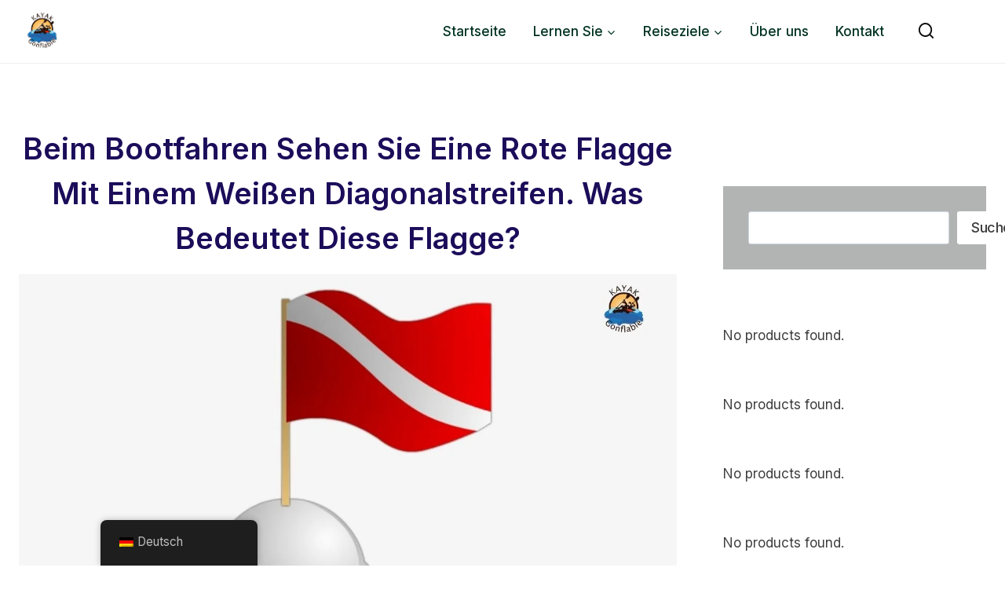

--- FILE ---
content_type: text/html; charset=UTF-8
request_url: https://kayakgonflable.com/de/beim-bootfahren-sieht-man-eine-rote-flagge-mit-einem-weissen-schragen-streifen-was-bedeutet-diese-flagge/
body_size: 50957
content:
<!doctype html>
<html lang="de-DE" prefix="og: https://ogp.me/ns#" class="no-js" itemtype="https://schema.org/Blog" itemscope>
<head>
	<meta charset="UTF-8">
	<meta name="viewport" content="width=device-width, initial-scale=1, minimum-scale=1">
	
<!-- Suchmaschinen-Optimierung durch Rank Math PRO - https://rankmath.com/ -->
<title>Beim Bootfahren sehen Sie eine rote Flagge mit einem weißen Diagonalstreifen. Was bedeutet diese Flagge?</title>
<meta name="description" content="Bootsflaggen sind auf Booten ein alltäglicher Anblick. Eine Flagge ist typischerweise ein Stück Stoff mit einem charakteristischen Muster, das von einer Stange am Bug oder Mast gehisst wird"/>
<meta name="robots" content="follow, index, max-snippet:-1, max-video-preview:-1, max-image-preview:large"/>
<link rel="canonical" href="https://kayakgonflable.com/de/beim-bootfahren-sieht-man-eine-rote-flagge-mit-einem-weissen-schragen-streifen-was-bedeutet-diese-flagge/" />
<meta property="og:locale" content="de_DE" />
<meta property="og:type" content="article" />
<meta property="og:title" content="Beim Bootfahren sehen Sie eine rote Flagge mit einem weißen Diagonalstreifen. Was bedeutet diese Flagge?" />
<meta property="og:description" content="Bootsflaggen sind auf Booten ein alltäglicher Anblick. Eine Flagge ist typischerweise ein Stück Stoff mit einem charakteristischen Muster, das von einer Stange am Bug oder Mast gehisst wird" />
<meta property="og:url" content="https://kayakgonflable.com/de/beim-bootfahren-sieht-man-eine-rote-flagge-mit-einem-weissen-schragen-streifen-was-bedeutet-diese-flagge/" />
<meta property="og:site_name" content="Kayak Gonflable" />
<meta property="article:section" content="Bootfahren" />
<meta property="og:image" content="https://kayakgonflable.com/wp-content/uploads/2022/05/While-Boating-You-See-a-Red-Flag-With-a-White-Diagonal-Stripe.-What-Does-This-Flag-Mean_.jpg" />
<meta property="og:image:secure_url" content="https://kayakgonflable.com/wp-content/uploads/2022/05/While-Boating-You-See-a-Red-Flag-With-a-White-Diagonal-Stripe.-What-Does-This-Flag-Mean_.jpg" />
<meta property="og:image:width" content="1280" />
<meta property="og:image:height" content="1024" />
<meta property="og:image:alt" content="Beim Bootfahren-sehen-Sie-eine-rote-Flagge-mit-einem-weißen-schrägen-Streifen.-Was-bedeutet-diese-Flagge?" />
<meta property="og:image:type" content="image/jpeg" />
<meta name="twitter:card" content="summary_large_image" />
<meta name="twitter:title" content="Beim Bootfahren sehen Sie eine rote Flagge mit einem weißen Diagonalstreifen. Was bedeutet diese Flagge?" />
<meta name="twitter:description" content="Bootsflaggen sind auf Booten ein alltäglicher Anblick. Eine Flagge ist typischerweise ein Stück Stoff mit einem charakteristischen Muster, das von einer Stange am Bug oder Mast gehisst wird" />
<meta name="twitter:image" content="https://kayakgonflable.com/wp-content/uploads/2022/05/While-Boating-You-See-a-Red-Flag-With-a-White-Diagonal-Stripe.-What-Does-This-Flag-Mean_.jpg" />
<meta name="twitter:label1" content="Verfasst von" />
<meta name="twitter:data1" content="Kayak Gonflable" />
<meta name="twitter:label2" content="Lesedauer" />
<meta name="twitter:data2" content="7 Minuten" />
<script type="application/ld+json" class="rank-math-schema-pro">{
    "@context": "https:\/\/schema.org",
    "@graph": [
        {
            "@type": [
                "Person",
                "Organization"
            ],
            "@id": "https:\/\/kayakgonflable.com\/de\/#person",
            "name": "Kayak Gonflable",
            "logo": {
                "@type": "ImageObject",
                "@id": "https:\/\/kayakgonflable.com\/de\/#logo",
                "url": "http:\/\/kayakgonflable.com\/wp-content\/uploads\/2023\/09\/Kayak-Gonflable-Logo.png",
                "contentUrl": "http:\/\/kayakgonflable.com\/wp-content\/uploads\/2023\/09\/Kayak-Gonflable-Logo.png",
                "caption": "Kayak Gonflable",
                "inLanguage": "de",
                "width": "500",
                "height": "500"
            },
            "image": {
                "@type": "ImageObject",
                "@id": "https:\/\/kayakgonflable.com\/de\/#logo",
                "url": "http:\/\/kayakgonflable.com\/wp-content\/uploads\/2023\/09\/Kayak-Gonflable-Logo.png",
                "contentUrl": "http:\/\/kayakgonflable.com\/wp-content\/uploads\/2023\/09\/Kayak-Gonflable-Logo.png",
                "caption": "Kayak Gonflable",
                "inLanguage": "de",
                "width": "500",
                "height": "500"
            }
        },
        {
            "@type": "WebSite",
            "@id": "https:\/\/kayakgonflable.com\/de\/#website",
            "url": "https:\/\/kayakgonflable.com\/de",
            "name": "Kayak Gonflable",
            "publisher": {
                "@id": "https:\/\/kayakgonflable.com\/de\/#person"
            },
            "inLanguage": "de"
        },
        {
            "@type": "ImageObject",
            "@id": "https:\/\/kayakgonflable.com\/wp-content\/uploads\/2022\/05\/While-Boating-You-See-a-Red-Flag-With-a-White-Diagonal-Stripe.-What-Does-This-Flag-Mean_.jpg",
            "url": "https:\/\/kayakgonflable.com\/wp-content\/uploads\/2022\/05\/While-Boating-You-See-a-Red-Flag-With-a-White-Diagonal-Stripe.-What-Does-This-Flag-Mean_.jpg",
            "width": "1280",
            "height": "1024",
            "caption": "While-Boating-You-See-a-Red-Flag-With-a-White-Diagonal-Stripe.-What-Does-This-Flag-Mean",
            "inLanguage": "de"
        },
        {
            "@type": "BreadcrumbList",
            "@id": "https:\/\/kayakgonflable.com\/de\/beim-bootfahren-sieht-man-eine-rote-flagge-mit-einem-weissen-schragen-streifen-was-bedeutet-diese-flagge\/#breadcrumb",
            "itemListElement": [
                {
                    "@type": "ListItem",
                    "position": "1",
                    "item": {
                        "@id": "https:\/\/kayakgonflable.com",
                        "name": "Startseite"
                    }
                },
                {
                    "@type": "ListItem",
                    "position": "2",
                    "item": {
                        "@id": "https:\/\/kayakgonflable.com\/de\/kategorie\/boating\/",
                        "name": "Bootfahren"
                    }
                },
                {
                    "@type": "ListItem",
                    "position": "3",
                    "item": {
                        "@id": "https:\/\/kayakgonflable.com\/de\/beim-bootfahren-sieht-man-eine-rote-flagge-mit-einem-weissen-schragen-streifen-was-bedeutet-diese-flagge\/",
                        "name": "Beim Bootfahren sehen Sie eine rote Flagge mit einem wei\u00dfen Diagonalstreifen. Was bedeutet diese Flagge?"
                    }
                }
            ]
        },
        {
            "@type": "WebPage",
            "@id": "https:\/\/kayakgonflable.com\/de\/beim-bootfahren-sieht-man-eine-rote-flagge-mit-einem-weissen-schragen-streifen-was-bedeutet-diese-flagge\/#webpage",
            "url": "https:\/\/kayakgonflable.com\/de\/beim-bootfahren-sieht-man-eine-rote-flagge-mit-einem-weissen-schragen-streifen-was-bedeutet-diese-flagge\/",
            "name": "Beim Bootfahren sehen Sie eine rote Flagge mit einem wei\u00dfen Diagonalstreifen. Was bedeutet diese Flagge?",
            "datePublished": "2022-05-30T18:38:10+00:00",
            "dateModified": "2023-12-22T10:34:24+00:00",
            "isPartOf": {
                "@id": "https:\/\/kayakgonflable.com\/de\/#website"
            },
            "primaryImageOfPage": {
                "@id": "https:\/\/kayakgonflable.com\/wp-content\/uploads\/2022\/05\/While-Boating-You-See-a-Red-Flag-With-a-White-Diagonal-Stripe.-What-Does-This-Flag-Mean_.jpg"
            },
            "inLanguage": "de",
            "breadcrumb": {
                "@id": "https:\/\/kayakgonflable.com\/de\/beim-bootfahren-sieht-man-eine-rote-flagge-mit-einem-weissen-schragen-streifen-was-bedeutet-diese-flagge\/#breadcrumb"
            }
        },
        {
            "@type": "Person",
            "@id": "https:\/\/kayakgonflable.com\/de\/author\/kayakgonflable\/",
            "name": "Kayak Gonflable",
            "url": "https:\/\/kayakgonflable.com\/de\/author\/kayakgonflable\/",
            "image": {
                "@type": "ImageObject",
                "@id": "https:\/\/secure.gravatar.com\/avatar\/dbe35900e02b80e904f18984f0ac673f7276ffc5cb81f984258882758b2b671c?s=96&amp;d=mm&amp;r=g",
                "url": "https:\/\/secure.gravatar.com\/avatar\/dbe35900e02b80e904f18984f0ac673f7276ffc5cb81f984258882758b2b671c?s=96&amp;d=mm&amp;r=g",
                "caption": "Kayak Gonflable",
                "inLanguage": "de"
            },
            "sameAs": [
                "https:\/\/kayakgonflable.com"
            ]
        },
        {
            "headline": "While Boating, You See a Red Flag With a White Diagonal Stripe, What Does This Flag Mean?",
            "description": "Bootsflaggen sind auf Booten ein allt\u00e4glicher Anblick. Eine Flagge ist typischerweise ein St\u00fcck Stoff mit einem charakteristischen Muster, das von einer Stange am Bug oder Mast gehisst wird",
            "image": {
                "@id": "https:\/\/kayakgonflable.com\/wp-content\/uploads\/2022\/05\/While-Boating-You-See-a-Red-Flag-With-a-White-Diagonal-Stripe.-What-Does-This-Flag-Mean_.jpg"
            },
            "author": {
                "@id": "https:\/\/kayakgonflable.com\/de\/author\/kayakgonflable\/",
                "name": "Kayak Gonflable"
            },
            "@type": "BlogPosting",
            "name": "Beim Bootfahren sehen Sie eine rote Flagge mit einem wei\u00dfen Diagonalstreifen. Was bedeutet diese Flagge?",
            "articleSection": "Boating",
            "@id": "https:\/\/kayakgonflable.com\/de\/beim-bootfahren-sieht-man-eine-rote-flagge-mit-einem-weissen-schragen-streifen-was-bedeutet-diese-flagge\/#schema-27750",
            "isPartOf": {
                "@id": "https:\/\/kayakgonflable.com\/de\/beim-bootfahren-sieht-man-eine-rote-flagge-mit-einem-weissen-schragen-streifen-was-bedeutet-diese-flagge\/#webpage"
            },
            "publisher": {
                "@id": "https:\/\/kayakgonflable.com\/de\/#person"
            },
            "inLanguage": "de",
            "mainEntityOfPage": {
                "@id": "https:\/\/kayakgonflable.com\/de\/beim-bootfahren-sieht-man-eine-rote-flagge-mit-einem-weissen-schragen-streifen-was-bedeutet-diese-flagge\/#webpage"
            }
        }
    ]
}</script>
<!-- /Rank Math WordPress SEO Plugin -->

<link rel="alternate" type="application/rss+xml" title="Kayak Gonflable &raquo; Feed" href="https://kayakgonflable.com/de/feed/" />
<link rel="alternate" type="application/rss+xml" title="Kayak Gonflable &raquo; Kommentar-Feed" href="https://kayakgonflable.com/de/comments/feed/" />
			<script>document.documentElement.classList.remove( 'no-js' );</script>
			<link rel="alternate" title="oEmbed (JSON)" type="application/json+oembed" href="https://kayakgonflable.com/de/wp-json/oembed/1.0/embed?url=https%3A%2F%2Fkayakgonflable.com%2Fde%2Fbeim-bootfahren-sieht-man-eine-rote-flagge-mit-einem-weissen-schragen-streifen-was-bedeutet-diese-flagge%2F" />
<link rel="alternate" title="oEmbed (XML)" type="text/xml+oembed" href="https://kayakgonflable.com/de/wp-json/oembed/1.0/embed?url=https%3A%2F%2Fkayakgonflable.com%2Fde%2Fbeim-bootfahren-sieht-man-eine-rote-flagge-mit-einem-weissen-schragen-streifen-was-bedeutet-diese-flagge%2F&#038;format=xml" />
<style id='wp-img-auto-sizes-contain-inline-css'>
img:is([sizes=auto i],[sizes^="auto," i]){contain-intrinsic-size:3000px 1500px}
/*# sourceURL=wp-img-auto-sizes-contain-inline-css */
</style>
<style id='wp-emoji-styles-inline-css'>

	img.wp-smiley, img.emoji {
		display: inline !important;
		border: none !important;
		box-shadow: none !important;
		height: 1em !important;
		width: 1em !important;
		margin: 0 0.07em !important;
		vertical-align: -0.1em !important;
		background: none !important;
		padding: 0 !important;
	}
/*# sourceURL=wp-emoji-styles-inline-css */
</style>
<style id='wp-block-library-inline-css'>
:root{--wp-block-synced-color:#7a00df;--wp-block-synced-color--rgb:122,0,223;--wp-bound-block-color:var(--wp-block-synced-color);--wp-editor-canvas-background:#ddd;--wp-admin-theme-color:#007cba;--wp-admin-theme-color--rgb:0,124,186;--wp-admin-theme-color-darker-10:#006ba1;--wp-admin-theme-color-darker-10--rgb:0,107,160.5;--wp-admin-theme-color-darker-20:#005a87;--wp-admin-theme-color-darker-20--rgb:0,90,135;--wp-admin-border-width-focus:2px}@media (min-resolution:192dpi){:root{--wp-admin-border-width-focus:1.5px}}.wp-element-button{cursor:pointer}:root .has-very-light-gray-background-color{background-color:#eee}:root .has-very-dark-gray-background-color{background-color:#313131}:root .has-very-light-gray-color{color:#eee}:root .has-very-dark-gray-color{color:#313131}:root .has-vivid-green-cyan-to-vivid-cyan-blue-gradient-background{background:linear-gradient(135deg,#00d084,#0693e3)}:root .has-purple-crush-gradient-background{background:linear-gradient(135deg,#34e2e4,#4721fb 50%,#ab1dfe)}:root .has-hazy-dawn-gradient-background{background:linear-gradient(135deg,#faaca8,#dad0ec)}:root .has-subdued-olive-gradient-background{background:linear-gradient(135deg,#fafae1,#67a671)}:root .has-atomic-cream-gradient-background{background:linear-gradient(135deg,#fdd79a,#004a59)}:root .has-nightshade-gradient-background{background:linear-gradient(135deg,#330968,#31cdcf)}:root .has-midnight-gradient-background{background:linear-gradient(135deg,#020381,#2874fc)}:root{--wp--preset--font-size--normal:16px;--wp--preset--font-size--huge:42px}.has-regular-font-size{font-size:1em}.has-larger-font-size{font-size:2.625em}.has-normal-font-size{font-size:var(--wp--preset--font-size--normal)}.has-huge-font-size{font-size:var(--wp--preset--font-size--huge)}.has-text-align-center{text-align:center}.has-text-align-left{text-align:left}.has-text-align-right{text-align:right}.has-fit-text{white-space:nowrap!important}#end-resizable-editor-section{display:none}.aligncenter{clear:both}.items-justified-left{justify-content:flex-start}.items-justified-center{justify-content:center}.items-justified-right{justify-content:flex-end}.items-justified-space-between{justify-content:space-between}.screen-reader-text{border:0;clip-path:inset(50%);height:1px;margin:-1px;overflow:hidden;padding:0;position:absolute;width:1px;word-wrap:normal!important}.screen-reader-text:focus{background-color:#ddd;clip-path:none;color:#444;display:block;font-size:1em;height:auto;left:5px;line-height:normal;padding:15px 23px 14px;text-decoration:none;top:5px;width:auto;z-index:100000}html :where(.has-border-color){border-style:solid}html :where([style*=border-top-color]){border-top-style:solid}html :where([style*=border-right-color]){border-right-style:solid}html :where([style*=border-bottom-color]){border-bottom-style:solid}html :where([style*=border-left-color]){border-left-style:solid}html :where([style*=border-width]){border-style:solid}html :where([style*=border-top-width]){border-top-style:solid}html :where([style*=border-right-width]){border-right-style:solid}html :where([style*=border-bottom-width]){border-bottom-style:solid}html :where([style*=border-left-width]){border-left-style:solid}html :where(img[class*=wp-image-]){height:auto;max-width:100%}:where(figure){margin:0 0 1em}html :where(.is-position-sticky){--wp-admin--admin-bar--position-offset:var(--wp-admin--admin-bar--height,0px)}@media screen and (max-width:600px){html :where(.is-position-sticky){--wp-admin--admin-bar--position-offset:0px}}

/*# sourceURL=wp-block-library-inline-css */
</style><style id='wp-block-heading-inline-css'>
h1:where(.wp-block-heading).has-background,h2:where(.wp-block-heading).has-background,h3:where(.wp-block-heading).has-background,h4:where(.wp-block-heading).has-background,h5:where(.wp-block-heading).has-background,h6:where(.wp-block-heading).has-background{padding:1.25em 2.375em}h1.has-text-align-left[style*=writing-mode]:where([style*=vertical-lr]),h1.has-text-align-right[style*=writing-mode]:where([style*=vertical-rl]),h2.has-text-align-left[style*=writing-mode]:where([style*=vertical-lr]),h2.has-text-align-right[style*=writing-mode]:where([style*=vertical-rl]),h3.has-text-align-left[style*=writing-mode]:where([style*=vertical-lr]),h3.has-text-align-right[style*=writing-mode]:where([style*=vertical-rl]),h4.has-text-align-left[style*=writing-mode]:where([style*=vertical-lr]),h4.has-text-align-right[style*=writing-mode]:where([style*=vertical-rl]),h5.has-text-align-left[style*=writing-mode]:where([style*=vertical-lr]),h5.has-text-align-right[style*=writing-mode]:where([style*=vertical-rl]),h6.has-text-align-left[style*=writing-mode]:where([style*=vertical-lr]),h6.has-text-align-right[style*=writing-mode]:where([style*=vertical-rl]){rotate:180deg}
/*# sourceURL=https://kayakgonflable.com/wp-includes/blocks/heading/style.min.css */
</style>
<style id='wp-block-list-inline-css'>
ol,ul{box-sizing:border-box}:root :where(.wp-block-list.has-background){padding:1.25em 2.375em}
/*# sourceURL=https://kayakgonflable.com/wp-includes/blocks/list/style.min.css */
</style>
<style id='wp-block-search-inline-css'>
.wp-block-search__button{margin-left:10px;word-break:normal}.wp-block-search__button.has-icon{line-height:0}.wp-block-search__button svg{height:1.25em;min-height:24px;min-width:24px;width:1.25em;fill:currentColor;vertical-align:text-bottom}:where(.wp-block-search__button){border:1px solid #ccc;padding:6px 10px}.wp-block-search__inside-wrapper{display:flex;flex:auto;flex-wrap:nowrap;max-width:100%}.wp-block-search__label{width:100%}.wp-block-search.wp-block-search__button-only .wp-block-search__button{box-sizing:border-box;display:flex;flex-shrink:0;justify-content:center;margin-left:0;max-width:100%}.wp-block-search.wp-block-search__button-only .wp-block-search__inside-wrapper{min-width:0!important;transition-property:width}.wp-block-search.wp-block-search__button-only .wp-block-search__input{flex-basis:100%;transition-duration:.3s}.wp-block-search.wp-block-search__button-only.wp-block-search__searchfield-hidden,.wp-block-search.wp-block-search__button-only.wp-block-search__searchfield-hidden .wp-block-search__inside-wrapper{overflow:hidden}.wp-block-search.wp-block-search__button-only.wp-block-search__searchfield-hidden .wp-block-search__input{border-left-width:0!important;border-right-width:0!important;flex-basis:0;flex-grow:0;margin:0;min-width:0!important;padding-left:0!important;padding-right:0!important;width:0!important}:where(.wp-block-search__input){appearance:none;border:1px solid #949494;flex-grow:1;font-family:inherit;font-size:inherit;font-style:inherit;font-weight:inherit;letter-spacing:inherit;line-height:inherit;margin-left:0;margin-right:0;min-width:3rem;padding:8px;text-decoration:unset!important;text-transform:inherit}:where(.wp-block-search__button-inside .wp-block-search__inside-wrapper){background-color:#fff;border:1px solid #949494;box-sizing:border-box;padding:4px}:where(.wp-block-search__button-inside .wp-block-search__inside-wrapper) .wp-block-search__input{border:none;border-radius:0;padding:0 4px}:where(.wp-block-search__button-inside .wp-block-search__inside-wrapper) .wp-block-search__input:focus{outline:none}:where(.wp-block-search__button-inside .wp-block-search__inside-wrapper) :where(.wp-block-search__button){padding:4px 8px}.wp-block-search.aligncenter .wp-block-search__inside-wrapper{margin:auto}.wp-block[data-align=right] .wp-block-search.wp-block-search__button-only .wp-block-search__inside-wrapper{float:right}
/*# sourceURL=https://kayakgonflable.com/wp-includes/blocks/search/style.min.css */
</style>
<style id='wp-block-paragraph-inline-css'>
.is-small-text{font-size:.875em}.is-regular-text{font-size:1em}.is-large-text{font-size:2.25em}.is-larger-text{font-size:3em}.has-drop-cap:not(:focus):first-letter{float:left;font-size:8.4em;font-style:normal;font-weight:100;line-height:.68;margin:.05em .1em 0 0;text-transform:uppercase}body.rtl .has-drop-cap:not(:focus):first-letter{float:none;margin-left:.1em}p.has-drop-cap.has-background{overflow:hidden}:root :where(p.has-background){padding:1.25em 2.375em}:where(p.has-text-color:not(.has-link-color)) a{color:inherit}p.has-text-align-left[style*="writing-mode:vertical-lr"],p.has-text-align-right[style*="writing-mode:vertical-rl"]{rotate:180deg}
/*# sourceURL=https://kayakgonflable.com/wp-includes/blocks/paragraph/style.min.css */
</style>
<style id='wp-block-spacer-inline-css'>
.wp-block-spacer{clear:both}
/*# sourceURL=https://kayakgonflable.com/wp-includes/blocks/spacer/style.min.css */
</style>
<style id='global-styles-inline-css'>
:root{--wp--preset--aspect-ratio--square: 1;--wp--preset--aspect-ratio--4-3: 4/3;--wp--preset--aspect-ratio--3-4: 3/4;--wp--preset--aspect-ratio--3-2: 3/2;--wp--preset--aspect-ratio--2-3: 2/3;--wp--preset--aspect-ratio--16-9: 16/9;--wp--preset--aspect-ratio--9-16: 9/16;--wp--preset--color--black: #000000;--wp--preset--color--cyan-bluish-gray: #abb8c3;--wp--preset--color--white: #ffffff;--wp--preset--color--pale-pink: #f78da7;--wp--preset--color--vivid-red: #cf2e2e;--wp--preset--color--luminous-vivid-orange: #ff6900;--wp--preset--color--luminous-vivid-amber: #fcb900;--wp--preset--color--light-green-cyan: #7bdcb5;--wp--preset--color--vivid-green-cyan: #00d084;--wp--preset--color--pale-cyan-blue: #8ed1fc;--wp--preset--color--vivid-cyan-blue: #0693e3;--wp--preset--color--vivid-purple: #9b51e0;--wp--preset--color--theme-palette-1: var(--global-palette1);--wp--preset--color--theme-palette-2: var(--global-palette2);--wp--preset--color--theme-palette-3: var(--global-palette3);--wp--preset--color--theme-palette-4: var(--global-palette4);--wp--preset--color--theme-palette-5: var(--global-palette5);--wp--preset--color--theme-palette-6: var(--global-palette6);--wp--preset--color--theme-palette-7: var(--global-palette7);--wp--preset--color--theme-palette-8: var(--global-palette8);--wp--preset--color--theme-palette-9: var(--global-palette9);--wp--preset--color--theme-palette-10: var(--global-palette10);--wp--preset--color--theme-palette-11: var(--global-palette11);--wp--preset--color--theme-palette-12: var(--global-palette12);--wp--preset--color--theme-palette-13: var(--global-palette13);--wp--preset--color--theme-palette-14: var(--global-palette14);--wp--preset--color--theme-palette-15: var(--global-palette15);--wp--preset--gradient--vivid-cyan-blue-to-vivid-purple: linear-gradient(135deg,rgb(6,147,227) 0%,rgb(155,81,224) 100%);--wp--preset--gradient--light-green-cyan-to-vivid-green-cyan: linear-gradient(135deg,rgb(122,220,180) 0%,rgb(0,208,130) 100%);--wp--preset--gradient--luminous-vivid-amber-to-luminous-vivid-orange: linear-gradient(135deg,rgb(252,185,0) 0%,rgb(255,105,0) 100%);--wp--preset--gradient--luminous-vivid-orange-to-vivid-red: linear-gradient(135deg,rgb(255,105,0) 0%,rgb(207,46,46) 100%);--wp--preset--gradient--very-light-gray-to-cyan-bluish-gray: linear-gradient(135deg,rgb(238,238,238) 0%,rgb(169,184,195) 100%);--wp--preset--gradient--cool-to-warm-spectrum: linear-gradient(135deg,rgb(74,234,220) 0%,rgb(151,120,209) 20%,rgb(207,42,186) 40%,rgb(238,44,130) 60%,rgb(251,105,98) 80%,rgb(254,248,76) 100%);--wp--preset--gradient--blush-light-purple: linear-gradient(135deg,rgb(255,206,236) 0%,rgb(152,150,240) 100%);--wp--preset--gradient--blush-bordeaux: linear-gradient(135deg,rgb(254,205,165) 0%,rgb(254,45,45) 50%,rgb(107,0,62) 100%);--wp--preset--gradient--luminous-dusk: linear-gradient(135deg,rgb(255,203,112) 0%,rgb(199,81,192) 50%,rgb(65,88,208) 100%);--wp--preset--gradient--pale-ocean: linear-gradient(135deg,rgb(255,245,203) 0%,rgb(182,227,212) 50%,rgb(51,167,181) 100%);--wp--preset--gradient--electric-grass: linear-gradient(135deg,rgb(202,248,128) 0%,rgb(113,206,126) 100%);--wp--preset--gradient--midnight: linear-gradient(135deg,rgb(2,3,129) 0%,rgb(40,116,252) 100%);--wp--preset--font-size--small: var(--global-font-size-small);--wp--preset--font-size--medium: var(--global-font-size-medium);--wp--preset--font-size--large: var(--global-font-size-large);--wp--preset--font-size--x-large: 42px;--wp--preset--font-size--larger: var(--global-font-size-larger);--wp--preset--font-size--xxlarge: var(--global-font-size-xxlarge);--wp--preset--spacing--20: 0.44rem;--wp--preset--spacing--30: 0.67rem;--wp--preset--spacing--40: 1rem;--wp--preset--spacing--50: 1.5rem;--wp--preset--spacing--60: 2.25rem;--wp--preset--spacing--70: 3.38rem;--wp--preset--spacing--80: 5.06rem;--wp--preset--shadow--natural: 6px 6px 9px rgba(0, 0, 0, 0.2);--wp--preset--shadow--deep: 12px 12px 50px rgba(0, 0, 0, 0.4);--wp--preset--shadow--sharp: 6px 6px 0px rgba(0, 0, 0, 0.2);--wp--preset--shadow--outlined: 6px 6px 0px -3px rgb(255, 255, 255), 6px 6px rgb(0, 0, 0);--wp--preset--shadow--crisp: 6px 6px 0px rgb(0, 0, 0);}:where(.is-layout-flex){gap: 0.5em;}:where(.is-layout-grid){gap: 0.5em;}body .is-layout-flex{display: flex;}.is-layout-flex{flex-wrap: wrap;align-items: center;}.is-layout-flex > :is(*, div){margin: 0;}body .is-layout-grid{display: grid;}.is-layout-grid > :is(*, div){margin: 0;}:where(.wp-block-columns.is-layout-flex){gap: 2em;}:where(.wp-block-columns.is-layout-grid){gap: 2em;}:where(.wp-block-post-template.is-layout-flex){gap: 1.25em;}:where(.wp-block-post-template.is-layout-grid){gap: 1.25em;}.has-black-color{color: var(--wp--preset--color--black) !important;}.has-cyan-bluish-gray-color{color: var(--wp--preset--color--cyan-bluish-gray) !important;}.has-white-color{color: var(--wp--preset--color--white) !important;}.has-pale-pink-color{color: var(--wp--preset--color--pale-pink) !important;}.has-vivid-red-color{color: var(--wp--preset--color--vivid-red) !important;}.has-luminous-vivid-orange-color{color: var(--wp--preset--color--luminous-vivid-orange) !important;}.has-luminous-vivid-amber-color{color: var(--wp--preset--color--luminous-vivid-amber) !important;}.has-light-green-cyan-color{color: var(--wp--preset--color--light-green-cyan) !important;}.has-vivid-green-cyan-color{color: var(--wp--preset--color--vivid-green-cyan) !important;}.has-pale-cyan-blue-color{color: var(--wp--preset--color--pale-cyan-blue) !important;}.has-vivid-cyan-blue-color{color: var(--wp--preset--color--vivid-cyan-blue) !important;}.has-vivid-purple-color{color: var(--wp--preset--color--vivid-purple) !important;}.has-black-background-color{background-color: var(--wp--preset--color--black) !important;}.has-cyan-bluish-gray-background-color{background-color: var(--wp--preset--color--cyan-bluish-gray) !important;}.has-white-background-color{background-color: var(--wp--preset--color--white) !important;}.has-pale-pink-background-color{background-color: var(--wp--preset--color--pale-pink) !important;}.has-vivid-red-background-color{background-color: var(--wp--preset--color--vivid-red) !important;}.has-luminous-vivid-orange-background-color{background-color: var(--wp--preset--color--luminous-vivid-orange) !important;}.has-luminous-vivid-amber-background-color{background-color: var(--wp--preset--color--luminous-vivid-amber) !important;}.has-light-green-cyan-background-color{background-color: var(--wp--preset--color--light-green-cyan) !important;}.has-vivid-green-cyan-background-color{background-color: var(--wp--preset--color--vivid-green-cyan) !important;}.has-pale-cyan-blue-background-color{background-color: var(--wp--preset--color--pale-cyan-blue) !important;}.has-vivid-cyan-blue-background-color{background-color: var(--wp--preset--color--vivid-cyan-blue) !important;}.has-vivid-purple-background-color{background-color: var(--wp--preset--color--vivid-purple) !important;}.has-black-border-color{border-color: var(--wp--preset--color--black) !important;}.has-cyan-bluish-gray-border-color{border-color: var(--wp--preset--color--cyan-bluish-gray) !important;}.has-white-border-color{border-color: var(--wp--preset--color--white) !important;}.has-pale-pink-border-color{border-color: var(--wp--preset--color--pale-pink) !important;}.has-vivid-red-border-color{border-color: var(--wp--preset--color--vivid-red) !important;}.has-luminous-vivid-orange-border-color{border-color: var(--wp--preset--color--luminous-vivid-orange) !important;}.has-luminous-vivid-amber-border-color{border-color: var(--wp--preset--color--luminous-vivid-amber) !important;}.has-light-green-cyan-border-color{border-color: var(--wp--preset--color--light-green-cyan) !important;}.has-vivid-green-cyan-border-color{border-color: var(--wp--preset--color--vivid-green-cyan) !important;}.has-pale-cyan-blue-border-color{border-color: var(--wp--preset--color--pale-cyan-blue) !important;}.has-vivid-cyan-blue-border-color{border-color: var(--wp--preset--color--vivid-cyan-blue) !important;}.has-vivid-purple-border-color{border-color: var(--wp--preset--color--vivid-purple) !important;}.has-vivid-cyan-blue-to-vivid-purple-gradient-background{background: var(--wp--preset--gradient--vivid-cyan-blue-to-vivid-purple) !important;}.has-light-green-cyan-to-vivid-green-cyan-gradient-background{background: var(--wp--preset--gradient--light-green-cyan-to-vivid-green-cyan) !important;}.has-luminous-vivid-amber-to-luminous-vivid-orange-gradient-background{background: var(--wp--preset--gradient--luminous-vivid-amber-to-luminous-vivid-orange) !important;}.has-luminous-vivid-orange-to-vivid-red-gradient-background{background: var(--wp--preset--gradient--luminous-vivid-orange-to-vivid-red) !important;}.has-very-light-gray-to-cyan-bluish-gray-gradient-background{background: var(--wp--preset--gradient--very-light-gray-to-cyan-bluish-gray) !important;}.has-cool-to-warm-spectrum-gradient-background{background: var(--wp--preset--gradient--cool-to-warm-spectrum) !important;}.has-blush-light-purple-gradient-background{background: var(--wp--preset--gradient--blush-light-purple) !important;}.has-blush-bordeaux-gradient-background{background: var(--wp--preset--gradient--blush-bordeaux) !important;}.has-luminous-dusk-gradient-background{background: var(--wp--preset--gradient--luminous-dusk) !important;}.has-pale-ocean-gradient-background{background: var(--wp--preset--gradient--pale-ocean) !important;}.has-electric-grass-gradient-background{background: var(--wp--preset--gradient--electric-grass) !important;}.has-midnight-gradient-background{background: var(--wp--preset--gradient--midnight) !important;}.has-small-font-size{font-size: var(--wp--preset--font-size--small) !important;}.has-medium-font-size{font-size: var(--wp--preset--font-size--medium) !important;}.has-large-font-size{font-size: var(--wp--preset--font-size--large) !important;}.has-x-large-font-size{font-size: var(--wp--preset--font-size--x-large) !important;}
/*# sourceURL=global-styles-inline-css */
</style>

<style id='classic-theme-styles-inline-css'>
/*! This file is auto-generated */
.wp-block-button__link{color:#fff;background-color:#32373c;border-radius:9999px;box-shadow:none;text-decoration:none;padding:calc(.667em + 2px) calc(1.333em + 2px);font-size:1.125em}.wp-block-file__button{background:#32373c;color:#fff;text-decoration:none}
/*# sourceURL=/wp-includes/css/classic-themes.min.css */
</style>
<link rel='stylesheet' id='trp-floater-language-switcher-style-css' href='https://kayakgonflable.com/wp-content/plugins/translatepress-multilingual/assets/css/trp-floater-language-switcher.css?ver=3.0.6' media='all' />
<link rel='stylesheet' id='trp-language-switcher-style-css' href='https://kayakgonflable.com/wp-content/cache/background-css/1/kayakgonflable.com/wp-content/plugins/translatepress-multilingual/assets/css/trp-language-switcher.css?ver=3.0.6&wpr_t=1767969966' media='all' />
<link rel='stylesheet' id='kadence-global-css' href='https://kayakgonflable.com/wp-content/themes/kadence/assets/css/global.min.css?ver=1.4.3' media='all' />
<style id='kadence-global-inline-css'>
/* Kadence Base CSS */
:root{--global-palette1:#295CFF;--global-palette2:#0E94FF;--global-palette3:#1C0D5A;--global-palette4:#3D3D3D;--global-palette5:#57575D;--global-palette6:#636363;--global-palette7:#E1EBEE;--global-palette8:#EFF7FB;--global-palette9:#ffffff;--global-palette10:oklch(from var(--global-palette1) calc(l + 0.10 * (1 - l)) calc(c * 1.00) calc(h + 180) / 100%);--global-palette11:#13612e;--global-palette12:#1159af;--global-palette13:#b82105;--global-palette14:#f7630c;--global-palette15:#f5a524;--global-palette9rgb:255, 255, 255;--global-palette-highlight:var(--global-palette1);--global-palette-highlight-alt:var(--global-palette2);--global-palette-highlight-alt2:var(--global-palette9);--global-palette-btn-bg:var(--global-palette1);--global-palette-btn-bg-hover:var(--global-palette2);--global-palette-btn:var(--global-palette9);--global-palette-btn-hover:var(--global-palette9);--global-palette-btn-sec-bg:var(--global-palette7);--global-palette-btn-sec-bg-hover:var(--global-palette2);--global-palette-btn-sec:var(--global-palette3);--global-palette-btn-sec-hover:var(--global-palette9);--global-body-font-family:Inter, sans-serif;--global-heading-font-family:Inter, sans-serif;--global-primary-nav-font-family:inherit;--global-fallback-font:sans-serif;--global-display-fallback-font:sans-serif;--global-content-width:1290px;--global-content-wide-width:calc(1290px + 230px);--global-content-narrow-width:842px;--global-content-edge-padding:1.5rem;--global-content-boxed-padding:2rem;--global-calc-content-width:calc(1290px - var(--global-content-edge-padding) - var(--global-content-edge-padding) );--wp--style--global--content-size:var(--global-calc-content-width);}.wp-site-blocks{--global-vw:calc( 100vw - ( 0.5 * var(--scrollbar-offset)));}body{background:var(--global-palette9);}body, input, select, optgroup, textarea{font-style:normal;font-weight:normal;font-size:17px;line-height:1.6;font-family:var(--global-body-font-family);color:var(--global-palette4);}.content-bg, body.content-style-unboxed .site{background:var(--global-palette9);}h1,h2,h3,h4,h5,h6{font-family:var(--global-heading-font-family);}h1{font-style:normal;font-weight:600;font-size:38px;line-height:1.5;text-transform:capitalize;color:var(--global-palette3);}h2{font-style:normal;font-weight:600;font-size:32px;line-height:1.5;text-transform:capitalize;color:var(--global-palette3);}h3{font-style:normal;font-weight:600;font-size:24px;line-height:1.5;text-transform:capitalize;color:var(--global-palette3);}h4{font-style:normal;font-weight:600;font-size:22px;line-height:1.5;text-transform:capitalize;color:var(--global-palette3);}h5{font-style:normal;font-weight:500;font-size:20px;line-height:1.5;text-transform:capitalize;color:var(--global-palette3);}h6{font-style:normal;font-weight:500;font-size:18px;line-height:1.5;text-transform:capitalize;color:var(--global-palette3);}@media all and (max-width: 767px){h1{font-size:34px;}h2{font-size:26px;line-height:1.4;}}.entry-hero .kadence-breadcrumbs{max-width:1290px;}.site-container, .site-header-row-layout-contained, .site-footer-row-layout-contained, .entry-hero-layout-contained, .comments-area, .alignfull > .wp-block-cover__inner-container, .alignwide > .wp-block-cover__inner-container{max-width:var(--global-content-width);}.content-width-narrow .content-container.site-container, .content-width-narrow .hero-container.site-container{max-width:var(--global-content-narrow-width);}@media all and (min-width: 1520px){.wp-site-blocks .content-container  .alignwide{margin-left:-115px;margin-right:-115px;width:unset;max-width:unset;}}@media all and (min-width: 1102px){.content-width-narrow .wp-site-blocks .content-container .alignwide{margin-left:-130px;margin-right:-130px;width:unset;max-width:unset;}}.content-style-boxed .wp-site-blocks .entry-content .alignwide{margin-left:calc( -1 * var( --global-content-boxed-padding ) );margin-right:calc( -1 * var( --global-content-boxed-padding ) );}.content-area{margin-top:5rem;margin-bottom:5rem;}@media all and (max-width: 1024px){.content-area{margin-top:3rem;margin-bottom:3rem;}}@media all and (max-width: 767px){.content-area{margin-top:2rem;margin-bottom:2rem;}}@media all and (max-width: 1024px){:root{--global-content-boxed-padding:2rem;}}@media all and (max-width: 767px){:root{--global-content-boxed-padding:1.5rem;}}.entry-content-wrap{padding:2rem;}@media all and (max-width: 1024px){.entry-content-wrap{padding:2rem;}}@media all and (max-width: 767px){.entry-content-wrap{padding:1.5rem;}}.entry.single-entry{box-shadow:0px 15px 15px -10px rgba(0,0,0,0);}.entry.loop-entry{box-shadow:0px 15px 15px -10px rgba(0,0,0,0);}.loop-entry .entry-content-wrap{padding:2rem;}@media all and (max-width: 1024px){.loop-entry .entry-content-wrap{padding:2rem;}}@media all and (max-width: 767px){.loop-entry .entry-content-wrap{padding:1.5rem;}}.primary-sidebar.widget-area .widget{margin-bottom:1.5em;color:var(--global-palette4);}.primary-sidebar.widget-area .widget-title{font-weight:700;font-size:20px;line-height:1.5;color:var(--global-palette3);}button, .button, .wp-block-button__link, input[type="button"], input[type="reset"], input[type="submit"], .fl-button, .elementor-button-wrapper .elementor-button, .wc-block-components-checkout-place-order-button, .wc-block-cart__submit{font-style:normal;font-weight:500;font-size:18px;line-height:1.2;letter-spacing:-0.5px;font-family:'Work Sans', sans-serif;text-transform:capitalize;border-radius:0px;padding:15px 25px 15px 25px;box-shadow:0px 0px 0px -7px rgba(0,0,0,0);}.wp-block-button.is-style-outline .wp-block-button__link{padding:15px 25px 15px 25px;}button:hover, button:focus, button:active, .button:hover, .button:focus, .button:active, .wp-block-button__link:hover, .wp-block-button__link:focus, .wp-block-button__link:active, input[type="button"]:hover, input[type="button"]:focus, input[type="button"]:active, input[type="reset"]:hover, input[type="reset"]:focus, input[type="reset"]:active, input[type="submit"]:hover, input[type="submit"]:focus, input[type="submit"]:active, .elementor-button-wrapper .elementor-button:hover, .elementor-button-wrapper .elementor-button:focus, .elementor-button-wrapper .elementor-button:active, .wc-block-cart__submit:hover{box-shadow:0px 15px 25px -7px rgba(0,0,0,0.1);}.kb-button.kb-btn-global-outline.kb-btn-global-inherit{padding-top:calc(15px - 2px);padding-right:calc(25px - 2px);padding-bottom:calc(15px - 2px);padding-left:calc(25px - 2px);}button.button-style-secondary, .button.button-style-secondary, .wp-block-button__link.button-style-secondary, input[type="button"].button-style-secondary, input[type="reset"].button-style-secondary, input[type="submit"].button-style-secondary, .fl-button.button-style-secondary, .elementor-button-wrapper .elementor-button.button-style-secondary, .wc-block-components-checkout-place-order-button.button-style-secondary, .wc-block-cart__submit.button-style-secondary{font-style:normal;font-weight:500;font-size:18px;line-height:1.2;letter-spacing:-0.5px;font-family:'Work Sans', sans-serif;text-transform:capitalize;}@media all and (min-width: 1025px){.transparent-header .entry-hero .entry-hero-container-inner{padding-top:80px;}}@media all and (max-width: 1024px){.mobile-transparent-header .entry-hero .entry-hero-container-inner{padding-top:80px;}}@media all and (max-width: 767px){.mobile-transparent-header .entry-hero .entry-hero-container-inner{padding-top:80px;}}body.single .entry-related{background:var(--global-palette9);}.wp-site-blocks .post-title h1{font-style:normal;}@media all and (max-width: 767px){.wp-site-blocks .post-title h1{font-size:28px;line-height:1.3;}}.entry-hero.post-hero-section .entry-header{min-height:200px;}.loop-entry.type-post h2.entry-title{font-style:normal;font-size:20px;line-height:1.4;color:var(--global-palette4);}
/* Kadence Header CSS */
@media all and (max-width: 1024px){.mobile-transparent-header #masthead{position:absolute;left:0px;right:0px;z-index:100;}.kadence-scrollbar-fixer.mobile-transparent-header #masthead{right:var(--scrollbar-offset,0);}.mobile-transparent-header #masthead, .mobile-transparent-header .site-top-header-wrap .site-header-row-container-inner, .mobile-transparent-header .site-main-header-wrap .site-header-row-container-inner, .mobile-transparent-header .site-bottom-header-wrap .site-header-row-container-inner{background:transparent;}.site-header-row-tablet-layout-fullwidth, .site-header-row-tablet-layout-standard{padding:0px;}}@media all and (min-width: 1025px){.transparent-header #masthead{position:absolute;left:0px;right:0px;z-index:100;}.transparent-header.kadence-scrollbar-fixer #masthead{right:var(--scrollbar-offset,0);}.transparent-header #masthead, .transparent-header .site-top-header-wrap .site-header-row-container-inner, .transparent-header .site-main-header-wrap .site-header-row-container-inner, .transparent-header .site-bottom-header-wrap .site-header-row-container-inner{background:transparent;}}.site-branding a.brand img{max-width:60px;}.site-branding a.brand img.svg-logo-image{width:60px;}@media all and (max-width: 1024px){.site-branding a.brand img{max-width:60px;}.site-branding a.brand img.svg-logo-image{width:60px;}}@media all and (max-width: 767px){.site-branding a.brand img{max-width:60px;}.site-branding a.brand img.svg-logo-image{width:60px;}}.site-branding{padding:0px 0px 0px 0px;}#masthead, #masthead .kadence-sticky-header.item-is-fixed:not(.item-at-start):not(.site-header-row-container):not(.site-main-header-wrap), #masthead .kadence-sticky-header.item-is-fixed:not(.item-at-start) > .site-header-row-container-inner{background:#ffffff;}.site-main-header-wrap .site-header-row-container-inner{border-bottom:1px solid #eeeeee;}.site-main-header-inner-wrap{min-height:80px;}.header-navigation[class*="header-navigation-style-underline"] .header-menu-container.primary-menu-container>ul>li>a:after{width:calc( 100% - 2em);}.main-navigation .primary-menu-container > ul > li.menu-item > a{padding-left:calc(2em / 2);padding-right:calc(2em / 2);padding-top:0.6em;padding-bottom:0.6em;color:#013222;}.main-navigation .primary-menu-container > ul > li.menu-item .dropdown-nav-special-toggle{right:calc(2em / 2);}.main-navigation .primary-menu-container > ul li.menu-item > a{font-style:normal;font-weight:500;}.main-navigation .primary-menu-container > ul > li.menu-item > a:hover{color:var(--global-palette-highlight);}.main-navigation .primary-menu-container > ul > li.menu-item.current-menu-item > a{color:var(--global-palette1);}.header-navigation .header-menu-container ul ul.sub-menu, .header-navigation .header-menu-container ul ul.submenu{background:var(--global-palette9);box-shadow:0px 2px 13px 0px rgba(0,0,0,0.1);}.header-navigation .header-menu-container ul ul li.menu-item, .header-menu-container ul.menu > li.kadence-menu-mega-enabled > ul > li.menu-item > a{border-bottom:1px solid #eeeeee;border-radius:0px 0px 0px 0px;}.header-navigation .header-menu-container ul ul li.menu-item > a{width:200px;padding-top:1em;padding-bottom:1em;color:var(--global-palette3);font-style:normal;font-weight:500;font-size:16px;line-height:1.2;}.header-navigation .header-menu-container ul ul li.menu-item > a:hover{color:var(--global-palette9);background:var(--global-palette3);border-radius:0px 0px 0px 0px;}.header-navigation .header-menu-container ul ul li.menu-item.current-menu-item > a{color:var(--global-palette9);background:var(--global-palette4);border-radius:0px 0px 0px 0px;}.mobile-toggle-open-container .menu-toggle-open, .mobile-toggle-open-container .menu-toggle-open:focus{color:#013222;padding:0.4em 0.6em 0.4em 0.6em;font-size:14px;}.mobile-toggle-open-container .menu-toggle-open.menu-toggle-style-bordered{border:1px solid currentColor;}.mobile-toggle-open-container .menu-toggle-open .menu-toggle-icon{font-size:25px;}.mobile-toggle-open-container .menu-toggle-open:hover, .mobile-toggle-open-container .menu-toggle-open:focus-visible{color:var(--global-palette-highlight);}.mobile-navigation ul li{font-style:normal;font-size:20px;line-height:1.2;}@media all and (max-width: 767px){.mobile-navigation ul li{font-size:18px;}}.mobile-navigation ul li a{padding-top:1em;padding-bottom:1em;}.mobile-navigation ul li > a, .mobile-navigation ul li.menu-item-has-children > .drawer-nav-drop-wrap{color:var(--global-palette8);}.mobile-navigation ul li.current-menu-item > a, .mobile-navigation ul li.current-menu-item.menu-item-has-children > .drawer-nav-drop-wrap{color:var(--global-palette-highlight);}.mobile-navigation ul li.menu-item-has-children .drawer-nav-drop-wrap, .mobile-navigation ul li:not(.menu-item-has-children) a{border-bottom:1px solid rgba(255,255,255,0.1);}.mobile-navigation:not(.drawer-navigation-parent-toggle-true) ul li.menu-item-has-children .drawer-nav-drop-wrap button{border-left:1px solid rgba(255,255,255,0.1);}#mobile-drawer .drawer-inner, #mobile-drawer.popup-drawer-layout-fullwidth.popup-drawer-animation-slice .pop-portion-bg, #mobile-drawer.popup-drawer-layout-fullwidth.popup-drawer-animation-slice.pop-animated.show-drawer .drawer-inner{background:var(--global-palette3);}#mobile-drawer .drawer-header .drawer-toggle{padding:0.6em 0.15em 0.6em 0.15em;font-size:24px;}.search-toggle-open-container .search-toggle-open{background:#ffffff;color:#0e0e0e;padding:15px 15px 15px 15px;margin:0px 50px 0px 0px;}.search-toggle-open-container .search-toggle-open.search-toggle-style-bordered{border:0px solid currentColor;}.search-toggle-open-container .search-toggle-open .search-toggle-icon{font-size:1.3em;}.search-toggle-open-container .search-toggle-open:hover, .search-toggle-open-container .search-toggle-open:focus{color:#ffffff;background:var(--global-palette1);}#search-drawer .drawer-inner{background:var(--global-palette1);}
/* Kadence Footer CSS */
#colophon{background:var(--global-palette7);}.site-top-footer-wrap .site-footer-row-container-inner{background:var(--global-palette3);}.site-top-footer-inner-wrap{padding-top:15px;padding-bottom:15px;grid-column-gap:30px;grid-row-gap:30px;}.site-top-footer-inner-wrap .widget{margin-bottom:30px;}.site-top-footer-inner-wrap .site-footer-section:not(:last-child):after{right:calc(-30px / 2);}.site-bottom-footer-wrap .site-footer-row-container-inner{background:var(--global-palette3);border-top:1px solid #ddd9d3;}.site-bottom-footer-inner-wrap{padding-top:10px;padding-bottom:20px;grid-column-gap:30px;}.site-bottom-footer-inner-wrap .widget{margin-bottom:30px;}.site-bottom-footer-inner-wrap .site-footer-section:not(:last-child):after{right:calc(-30px / 2);}.footer-social-wrap{margin:20px 0px 0px 0px;}.footer-social-wrap .footer-social-inner-wrap{font-size:1em;gap:0.6em;}.site-footer .site-footer-wrap .site-footer-section .footer-social-wrap .footer-social-inner-wrap .social-button{color:var(--global-palette9);background:var(--global-palette1);border:2px none transparent;border-radius:50px;}.site-footer .site-footer-wrap .site-footer-section .footer-social-wrap .footer-social-inner-wrap .social-button:hover{color:var(--global-palette9);background:var(--global-palette2);}#colophon .footer-html{font-style:normal;font-size:15px;color:#ffffff;}
/* Kadence Pro Header CSS */
.header-navigation-dropdown-direction-left ul ul.submenu, .header-navigation-dropdown-direction-left ul ul.sub-menu{right:0px;left:auto;}.rtl .header-navigation-dropdown-direction-right ul ul.submenu, .rtl .header-navigation-dropdown-direction-right ul ul.sub-menu{left:0px;right:auto;}.header-account-button .nav-drop-title-wrap > .kadence-svg-iconset, .header-account-button > .kadence-svg-iconset{font-size:1.2em;}.site-header-item .header-account-button .nav-drop-title-wrap, .site-header-item .header-account-wrap > .header-account-button{display:flex;align-items:center;}.header-account-style-icon_label .header-account-label{padding-left:5px;}.header-account-style-label_icon .header-account-label{padding-right:5px;}.site-header-item .header-account-wrap .header-account-button{text-decoration:none;box-shadow:none;color:inherit;background:transparent;padding:0.6em 0em 0.6em 0em;}.header-mobile-account-wrap .header-account-button .nav-drop-title-wrap > .kadence-svg-iconset, .header-mobile-account-wrap .header-account-button > .kadence-svg-iconset{font-size:1.2em;}.header-mobile-account-wrap .header-account-button .nav-drop-title-wrap, .header-mobile-account-wrap > .header-account-button{display:flex;align-items:center;}.header-mobile-account-wrap.header-account-style-icon_label .header-account-label{padding-left:5px;}.header-mobile-account-wrap.header-account-style-label_icon .header-account-label{padding-right:5px;}.header-mobile-account-wrap .header-account-button{text-decoration:none;box-shadow:none;color:inherit;background:transparent;padding:0.6em 0em 0.6em 0em;}#login-drawer .drawer-inner .drawer-content{display:flex;justify-content:center;align-items:center;position:absolute;top:0px;bottom:0px;left:0px;right:0px;padding:0px;}#loginform p label{display:block;}#login-drawer #loginform{width:100%;}#login-drawer #loginform input{width:100%;}#login-drawer #loginform input[type="checkbox"]{width:auto;}#login-drawer .drawer-inner .drawer-header{position:relative;z-index:100;}#login-drawer .drawer-content_inner.widget_login_form_inner{padding:2em;width:100%;max-width:350px;border-radius:.25rem;background:var(--global-palette9);color:var(--global-palette4);}#login-drawer .lost_password a{color:var(--global-palette6);}#login-drawer .lost_password, #login-drawer .register-field{text-align:center;}#login-drawer .widget_login_form_inner p{margin-top:1.2em;margin-bottom:0em;}#login-drawer .widget_login_form_inner p:first-child{margin-top:0em;}#login-drawer .widget_login_form_inner label{margin-bottom:0.5em;}#login-drawer hr.register-divider{margin:1.2em 0;border-width:1px;}#login-drawer .register-field{font-size:90%;}@media all and (min-width: 1025px){#login-drawer hr.register-divider.hide-desktop{display:none;}#login-drawer p.register-field.hide-desktop{display:none;}}@media all and (max-width: 1024px){#login-drawer hr.register-divider.hide-mobile{display:none;}#login-drawer p.register-field.hide-mobile{display:none;}}@media all and (max-width: 767px){#login-drawer hr.register-divider.hide-mobile{display:none;}#login-drawer p.register-field.hide-mobile{display:none;}}.tertiary-navigation .tertiary-menu-container > ul > li.menu-item > a{padding-left:calc(1.2em / 2);padding-right:calc(1.2em / 2);padding-top:0.6em;padding-bottom:0.6em;color:var(--global-palette5);}.tertiary-navigation .tertiary-menu-container > ul > li.menu-item > a:hover{color:var(--global-palette-highlight);}.tertiary-navigation .tertiary-menu-container > ul > li.menu-item.current-menu-item > a{color:var(--global-palette3);}.header-navigation[class*="header-navigation-style-underline"] .header-menu-container.tertiary-menu-container>ul>li>a:after{width:calc( 100% - 1.2em);}.quaternary-navigation .quaternary-menu-container > ul > li.menu-item > a{padding-left:calc(1.2em / 2);padding-right:calc(1.2em / 2);padding-top:0.6em;padding-bottom:0.6em;color:var(--global-palette5);}.quaternary-navigation .quaternary-menu-container > ul > li.menu-item > a:hover{color:var(--global-palette-highlight);}.quaternary-navigation .quaternary-menu-container > ul > li.menu-item.current-menu-item > a{color:var(--global-palette3);}.header-navigation[class*="header-navigation-style-underline"] .header-menu-container.quaternary-menu-container>ul>li>a:after{width:calc( 100% - 1.2em);}#main-header .header-divider{border-right:1px solid var(--global-palette6);height:50%;}#main-header .header-divider2{border-right:1px solid var(--global-palette6);height:50%;}#main-header .header-divider3{border-right:1px solid var(--global-palette6);height:50%;}#mobile-header .header-mobile-divider, #mobile-drawer .header-mobile-divider{border-right:1px solid var(--global-palette6);height:50%;}#mobile-drawer .header-mobile-divider{border-top:1px solid var(--global-palette6);width:50%;}#mobile-header .header-mobile-divider2{border-right:1px solid var(--global-palette6);height:50%;}#mobile-drawer .header-mobile-divider2{border-top:1px solid var(--global-palette6);width:50%;}.header-item-search-bar form ::-webkit-input-placeholder{color:currentColor;opacity:0.5;}.header-item-search-bar form ::placeholder{color:currentColor;opacity:0.5;}.header-search-bar form{max-width:100%;width:240px;}.header-mobile-search-bar form{max-width:calc(100vw - var(--global-sm-spacing) - var(--global-sm-spacing));width:240px;}.header-widget-lstyle-normal .header-widget-area-inner a:not(.button){text-decoration:underline;}.element-contact-inner-wrap{display:flex;flex-wrap:wrap;align-items:center;margin-top:-0.6em;margin-left:calc(-0.6em / 2);margin-right:calc(-0.6em / 2);}.element-contact-inner-wrap .header-contact-item{display:inline-flex;flex-wrap:wrap;align-items:center;margin-top:0.6em;margin-left:calc(0.6em / 2);margin-right:calc(0.6em / 2);}.element-contact-inner-wrap .header-contact-item .kadence-svg-iconset{font-size:1em;}.header-contact-item img{display:inline-block;}.header-contact-item .contact-label{margin-left:0.3em;}.rtl .header-contact-item .contact-label{margin-right:0.3em;margin-left:0px;}.header-mobile-contact-wrap .element-contact-inner-wrap{display:flex;flex-wrap:wrap;align-items:center;margin-top:-0.6em;margin-left:calc(-0.6em / 2);margin-right:calc(-0.6em / 2);}.header-mobile-contact-wrap .element-contact-inner-wrap .header-contact-item{display:inline-flex;flex-wrap:wrap;align-items:center;margin-top:0.6em;margin-left:calc(0.6em / 2);margin-right:calc(0.6em / 2);}.header-mobile-contact-wrap .element-contact-inner-wrap .header-contact-item .kadence-svg-iconset{font-size:1em;}#main-header .header-button2{border:2px none transparent;box-shadow:0px 0px 0px -7px rgba(0,0,0,0);}#main-header .header-button2:hover{box-shadow:0px 15px 25px -7px rgba(0,0,0,0.1);}.mobile-header-button2-wrap .mobile-header-button-inner-wrap .mobile-header-button2{border:2px none transparent;box-shadow:0px 0px 0px -7px rgba(0,0,0,0);}.mobile-header-button2-wrap .mobile-header-button-inner-wrap .mobile-header-button2:hover{box-shadow:0px 15px 25px -7px rgba(0,0,0,0.1);}#widget-drawer.popup-drawer-layout-fullwidth .drawer-content .header-widget2, #widget-drawer.popup-drawer-layout-sidepanel .drawer-inner{max-width:400px;}#widget-drawer.popup-drawer-layout-fullwidth .drawer-content .header-widget2{margin:0 auto;}.widget-toggle-open{display:flex;align-items:center;background:transparent;box-shadow:none;}.widget-toggle-open:hover, .widget-toggle-open:focus{border-color:currentColor;background:transparent;box-shadow:none;}.widget-toggle-open .widget-toggle-icon{display:flex;}.widget-toggle-open .widget-toggle-label{padding-right:5px;}.rtl .widget-toggle-open .widget-toggle-label{padding-left:5px;padding-right:0px;}.widget-toggle-open .widget-toggle-label:empty, .rtl .widget-toggle-open .widget-toggle-label:empty{padding-right:0px;padding-left:0px;}.widget-toggle-open-container .widget-toggle-open{color:var(--global-palette5);padding:0.4em 0.6em 0.4em 0.6em;font-size:14px;}.widget-toggle-open-container .widget-toggle-open.widget-toggle-style-bordered{border:1px solid currentColor;}.widget-toggle-open-container .widget-toggle-open .widget-toggle-icon{font-size:20px;}.widget-toggle-open-container .widget-toggle-open:hover, .widget-toggle-open-container .widget-toggle-open:focus{color:var(--global-palette-highlight);}#widget-drawer .header-widget-2style-normal a:not(.button){text-decoration:underline;}#widget-drawer .header-widget-2style-plain a:not(.button){text-decoration:none;}#widget-drawer .header-widget2 .widget-title{color:var(--global-palette9);}#widget-drawer .header-widget2{color:var(--global-palette8);}#widget-drawer .header-widget2 a:not(.button), #widget-drawer .header-widget2 .drawer-sub-toggle{color:var(--global-palette8);}#widget-drawer .header-widget2 a:not(.button):hover, #widget-drawer .header-widget2 .drawer-sub-toggle:hover{color:var(--global-palette9);}#mobile-secondary-site-navigation ul li{font-size:14px;}#mobile-secondary-site-navigation ul li a{padding-top:1em;padding-bottom:1em;}#mobile-secondary-site-navigation ul li > a, #mobile-secondary-site-navigation ul li.menu-item-has-children > .drawer-nav-drop-wrap{color:var(--global-palette8);}#mobile-secondary-site-navigation ul li.current-menu-item > a, #mobile-secondary-site-navigation ul li.current-menu-item.menu-item-has-children > .drawer-nav-drop-wrap{color:var(--global-palette-highlight);}#mobile-secondary-site-navigation ul li.menu-item-has-children .drawer-nav-drop-wrap, #mobile-secondary-site-navigation ul li:not(.menu-item-has-children) a{border-bottom:1px solid rgba(255,255,255,0.1);}#mobile-secondary-site-navigation:not(.drawer-navigation-parent-toggle-true) ul li.menu-item-has-children .drawer-nav-drop-wrap button{border-left:1px solid rgba(255,255,255,0.1);}
/*# sourceURL=kadence-global-inline-css */
</style>
<link rel='stylesheet' id='kadence-header-css' href='https://kayakgonflable.com/wp-content/themes/kadence/assets/css/header.min.css?ver=1.4.3' media='all' />
<link rel='stylesheet' id='kadence-content-css' href='https://kayakgonflable.com/wp-content/themes/kadence/assets/css/content.min.css?ver=1.4.3' media='all' />
<link rel='stylesheet' id='kadence-sidebar-css' href='https://kayakgonflable.com/wp-content/themes/kadence/assets/css/sidebar.min.css?ver=1.4.3' media='all' />
<link rel='stylesheet' id='kadence-related-posts-css' href='https://kayakgonflable.com/wp-content/themes/kadence/assets/css/related-posts.min.css?ver=1.4.3' media='all' />
<link rel='stylesheet' id='kad-splide-css' href='https://kayakgonflable.com/wp-content/themes/kadence/assets/css/kadence-splide.min.css?ver=1.4.3' media='all' />
<link rel='stylesheet' id='kadence-footer-css' href='https://kayakgonflable.com/wp-content/themes/kadence/assets/css/footer.min.css?ver=1.4.3' media='all' />
<link rel='stylesheet' id='menu-addons-css' href='https://kayakgonflable.com/wp-content/plugins/kadence-pro/dist/mega-menu/menu-addon.css?ver=1.1.14' media='all' />
<link rel='stylesheet' id='kadence-blocks-tableofcontents-css' href='https://kayakgonflable.com/wp-content/plugins/kadence-blocks/dist/style-blocks-tableofcontents.css?ver=3.5.30' media='all' />
<link rel='stylesheet' id='kadence-rankmath-css' href='https://kayakgonflable.com/wp-content/themes/kadence/assets/css/rankmath.min.css?ver=1.4.3' media='all' />
<style id='kadence-blocks-global-variables-inline-css'>
:root {--global-kb-font-size-sm:clamp(0.8rem, 0.73rem + 0.217vw, 0.9rem);--global-kb-font-size-md:clamp(1.1rem, 0.995rem + 0.326vw, 1.25rem);--global-kb-font-size-lg:clamp(1.75rem, 1.576rem + 0.543vw, 2rem);--global-kb-font-size-xl:clamp(2.25rem, 1.728rem + 1.63vw, 3rem);--global-kb-font-size-xxl:clamp(2.5rem, 1.456rem + 3.26vw, 4rem);--global-kb-font-size-xxxl:clamp(2.75rem, 0.489rem + 7.065vw, 6rem);}
/*# sourceURL=kadence-blocks-global-variables-inline-css */
</style>
<style id='kadence_blocks_css-inline-css'>
.kb-table-of-content-nav.kb-table-of-content-id9571_61a103-e9 .kb-table-of-contents-title{font-size:var(--global-kb-font-size-md, 1.25rem);}
/*# sourceURL=kadence_blocks_css-inline-css */
</style>
<style id="kadence_blocks_palette_css">:root .has-kb-palette-1-color{color:#888888}:root .has-kb-palette-1-background-color{background-color:#888888}</style><script src="https://kayakgonflable.com/wp-includes/js/jquery/jquery.min.js?ver=3.7.1" id="jquery-core-js" data-rocket-defer defer></script>
<script src="https://kayakgonflable.com/wp-includes/js/jquery/jquery-migrate.min.js?ver=3.4.1" id="jquery-migrate-js" data-rocket-defer defer></script>
<link rel="https://api.w.org/" href="https://kayakgonflable.com/de/wp-json/" /><link rel="alternate" title="JSON" type="application/json" href="https://kayakgonflable.com/de/wp-json/wp/v2/posts/9571" /><link rel="EditURI" type="application/rsd+xml" title="RSD" href="https://kayakgonflable.com/xmlrpc.php?rsd" />
<meta name="generator" content="WordPress 6.9" />
<link rel='shortlink' href='https://kayakgonflable.com/de/?p=9571' />
<style type="text/css">.aawp .aawp-tb__row--highlight{background-color:#256aaf;}.aawp .aawp-tb__row--highlight{color:#256aaf;}.aawp .aawp-tb__row--highlight a{color:#256aaf;}</style><style type="text/css">[cc lang=”css”].aawp-product__ribbon–bestseller { display: none; }[/cc]

</style><script async src="https://pagead2.googlesyndication.com/pagead/js/adsbygoogle.js?client=ca-pub-7647865769104062"
     crossorigin="anonymous"></script>
<meta name="google-site-verification" content="vA7tbx7izbEsjR5lOUQlIIeXwd_yC9RPDn4QyRjCFro" />
<!-- Google tag (gtag.js) -->
<script async src="https://www.googletagmanager.com/gtag/js?id=G-60JDDMHWLY"></script>
<script>
  window.dataLayer = window.dataLayer || [];
  function gtag(){dataLayer.push(arguments);}
  gtag('js', new Date());

  gtag('config', 'G-60JDDMHWLY');
</script>

<link rel="alternate" hreflang="en-US" href="https://kayakgonflable.com/while-boating-you-see-a-red-flag-with-a-white-diagonal-stripe-what-does-this-flag-mean/"/>
<link rel="alternate" hreflang="fr-FR" href="https://kayakgonflable.com/fr/en-naviguant-vous-voyez-un-drapeau-rouge-avec-une-bande-diagonale-blanche-que-signifie-ce-drapeau/"/>
<link rel="alternate" hreflang="de-DE" href="https://kayakgonflable.com/de/beim-bootfahren-sieht-man-eine-rote-flagge-mit-einem-weissen-schragen-streifen-was-bedeutet-diese-flagge/"/>
<link rel="alternate" hreflang="en" href="https://kayakgonflable.com/while-boating-you-see-a-red-flag-with-a-white-diagonal-stripe-what-does-this-flag-mean/"/>
<link rel="alternate" hreflang="fr" href="https://kayakgonflable.com/fr/en-naviguant-vous-voyez-un-drapeau-rouge-avec-une-bande-diagonale-blanche-que-signifie-ce-drapeau/"/>
<link rel="alternate" hreflang="de" href="https://kayakgonflable.com/de/beim-bootfahren-sieht-man-eine-rote-flagge-mit-einem-weissen-schragen-streifen-was-bedeutet-diese-flagge/"/>
<link rel='stylesheet' id='kadence-fonts-gfonts-css' href='https://fonts.googleapis.com/css?family=Inter:regular,600,500,700%7CWork%20Sans:500&#038;display=swap' media='all' />
<link rel="icon" href="https://kayakgonflable.com/wp-content/uploads/2023/09/Kayak-Gonflable-Logo-150x150.png" sizes="32x32" />
<link rel="icon" href="https://kayakgonflable.com/wp-content/uploads/2023/09/Kayak-Gonflable-Logo-300x300.png" sizes="192x192" />
<link rel="apple-touch-icon" href="https://kayakgonflable.com/wp-content/uploads/2023/09/Kayak-Gonflable-Logo-300x300.png" />
<meta name="msapplication-TileImage" content="https://kayakgonflable.com/wp-content/uploads/2023/09/Kayak-Gonflable-Logo-300x300.png" />
<noscript><style id="rocket-lazyload-nojs-css">.rll-youtube-player, [data-lazy-src]{display:none !important;}</style></noscript><link rel='stylesheet' id='aawp-css' href='https://kayakgonflable.com/wp-content/cache/background-css/1/kayakgonflable.com/wp-content/plugins/aawp/assets/dist/css/main.css?ver=4.2.8&wpr_t=1767969966' media='all' />
<style id="wpr-lazyload-bg-container"></style><style id="wpr-lazyload-bg-exclusion"></style>
<noscript>
<style id="wpr-lazyload-bg-nostyle">.trp-language-switcher > div{--wpr-bg-37344d0a-55d2-45d6-8f7d-9d8f5dcd0bc0: url('https://kayakgonflable.com/de/wp-content/plugins/translatepress-multilingual/assets/images/arrow-down-3101.svg');}#elementor-editor-wrapper .icon-aawp:before,.elementor-edit-area .icon-aawp:before{--wpr-bg-ff137e82-06cd-4c91-ae1e-813368425886: url('https://kayakgonflable.com/de/wp-content/plugins/aawp/assets/img/block-icon.svg');}.aawp .aawp-button.aawp-button--icon-amazon-black:before,.aawp-button.aawp-button--icon-amazon-black:before{--wpr-bg-189f3b42-0764-4cce-bb4c-ebd5c52343c4: url('https://kayakgonflable.com/de/wp-content/plugins/aawp/assets/img/icon-amazon-black.svg');}.aawp .aawp-button.aawp-button--icon-black:before,.aawp-button.aawp-button--icon-black:before{--wpr-bg-f5637e3d-bcd7-4211-b3ed-d793f33c8b72: url('https://kayakgonflable.com/de/wp-content/plugins/aawp/assets/img/icon-cart-black.svg');}.aawp .aawp-button.aawp-button--icon-amazon-white:before,.aawp-button.aawp-button--icon-amazon-white:before{--wpr-bg-37f0b7fa-92fc-4166-9763-3723bb62c27b: url('https://kayakgonflable.com/de/wp-content/plugins/aawp/assets/img/icon-amazon-white.svg');}.aawp .aawp-button.aawp-button--icon-white:before,.aawp-button.aawp-button--icon-white:before{--wpr-bg-dda4c636-6783-496b-b2fc-2ca10fc6055e: url('https://kayakgonflable.com/de/wp-content/plugins/aawp/assets/img/icon-cart-white.svg');}.aawp-star-rating{--wpr-bg-c3075f5c-14c5-4d1d-a6fd-1c0bc094e308: url('https://kayakgonflable.com/de/wp-content/plugins/aawp/assets/img/stars/v1.svg');}.aawp-star-rating>span{--wpr-bg-697b4212-87d5-4576-9f1a-331f3be6480c: url('https://kayakgonflable.com/de/wp-content/plugins/aawp/assets/img/stars/v1-active.svg');}.aawp-star-rating--v2{--wpr-bg-fedde41e-cff1-445c-b465-387ca686787e: url('https://kayakgonflable.com/de/wp-content/plugins/aawp/assets/img/stars/v2.svg');}.aawp-star-rating--v2>span{--wpr-bg-b0af9dc7-6df1-40fe-b933-7025354c0992: url('https://kayakgonflable.com/de/wp-content/plugins/aawp/assets/img/stars/v2-active.svg');}.aawp-star-rating--v3{--wpr-bg-4e8538a7-040b-4bfa-9463-093994f63872: url('https://kayakgonflable.com/de/wp-content/plugins/aawp/assets/img/stars/v3.svg');}.aawp-star-rating--v3>span{--wpr-bg-c25e9be2-54f2-4cc3-92e9-aa1957ae7478: url('https://kayakgonflable.com/de/wp-content/plugins/aawp/assets/img/stars/v3-active.svg');}.aawp-star-rating--v4{--wpr-bg-58e43b8e-1f2c-487a-a272-c73d2c4f690f: url('https://kayakgonflable.com/de/wp-content/plugins/aawp/assets/img/stars/v4.svg');}.aawp-star-rating--v4>span{--wpr-bg-64cd0a52-4142-4f4b-bc09-c760d97a4a30: url('https://kayakgonflable.com/de/wp-content/plugins/aawp/assets/img/stars/v4-active.svg');}.aawp-star-rating--v5{--wpr-bg-1a809bfb-b65b-4833-bfc6-dcf38de5aaf5: url('https://kayakgonflable.com/de/wp-content/plugins/aawp/assets/img/stars/v5.svg');}.aawp-star-rating--v5>span{--wpr-bg-31518dd4-2890-4998-9ba4-006ff86531db: url('https://kayakgonflable.com/de/wp-content/plugins/aawp/assets/img/stars/v5-active.svg');}.aawp-star-rating--v6{--wpr-bg-406028aa-9f6a-4644-820a-69384d828fe2: url('https://kayakgonflable.com/de/wp-content/plugins/aawp/assets/img/stars/v6.svg');}.aawp-star-rating--v6>span{--wpr-bg-c6bdf627-58d6-442a-90f3-3f9b24d99183: url('https://kayakgonflable.com/de/wp-content/plugins/aawp/assets/img/stars/v6-active.svg');}.aawp-star-rating--v7{--wpr-bg-6244ee85-c806-4d33-8fb5-b7f1d503eaad: url('https://kayakgonflable.com/de/wp-content/plugins/aawp/assets/img/stars/v7.svg');}.aawp-star-rating--v7>span{--wpr-bg-513b26a9-1dc8-44d3-b4cf-b157f070e0c9: url('https://kayakgonflable.com/de/wp-content/plugins/aawp/assets/img/stars/v7-active.svg');}.aawp-star-rating--wayl{--wpr-bg-f576f8ac-8469-433b-8089-82500182ccca: url('https://kayakgonflable.com/de/wp-content/plugins/aawp/assets/img/stars/wayl.svg');}.aawp-star-rating--wayl>span{--wpr-bg-51131738-39c2-4642-8cd8-3c90bd4841da: url('https://kayakgonflable.com/de/wp-content/plugins/aawp/assets/img/stars/wayl-active.svg');}.aawp .aawp-product--horizontal.aawp-product--style-dark .aawp-star-rating--wayl{--wpr-bg-61a97736-54f8-40c2-abde-3a0032cea2f4: url('https://kayakgonflable.com/de/wp-content/plugins/aawp/assets/dist/css/img/stars/wayl-inverted.svg');}.aawp .aawp-product--horizontal.aawp-product--style-dark .aawp-star-rating--wayl>span{--wpr-bg-0b71443a-61cb-40de-8a96-0eb2012ab8d7: url('https://kayakgonflable.com/de/wp-content/plugins/aawp/assets/dist/css/img/stars/wayl-inverted-active.svg');}.aawp .aawp-product--horizontal.aawp-product--style-wayl .aawp-star-rating--wayl{--wpr-bg-583ada83-03d8-43f6-9604-f93df3139d42: url('https://kayakgonflable.com/de/wp-content/plugins/aawp/assets/dist/css/img/stars/wayl-inverted.svg');}.aawp .aawp-product--horizontal.aawp-product--style-wayl .aawp-star-rating--wayl>span{--wpr-bg-c7bf943c-9c71-4cb7-b789-abc290efdd91: url('https://kayakgonflable.com/de/wp-content/plugins/aawp/assets/dist/css/img/stars/wayl-inverted-active.svg');}.aawp .aawp-product--widget-vertical.aawp-product--style-dark .aawp-star-rating--wayl{--wpr-bg-388bed19-08f4-4d7a-a13e-18d8f8da2ee4: url('https://kayakgonflable.com/de/wp-content/plugins/aawp/assets/dist/css/img/stars/wayl-inverted.svg');}.aawp .aawp-product--widget-vertical.aawp-product--style-dark .aawp-star-rating--wayl>span{--wpr-bg-d963b292-d126-4fcd-959b-4597b994ea8f: url('https://kayakgonflable.com/de/wp-content/plugins/aawp/assets/dist/css/img/stars/wayl-inverted-active.svg');}.aawp .aawp-product--widget-vertical.aawp-product--style-wayl .aawp-star-rating--wayl{--wpr-bg-de9c5fee-460f-447f-8935-a8ae2fec98df: url('https://kayakgonflable.com/de/wp-content/plugins/aawp/assets/dist/css/img/stars/wayl-inverted.svg');}.aawp .aawp-product--widget-vertical.aawp-product--style-wayl .aawp-star-rating--wayl>span{--wpr-bg-56a2174d-f490-4aba-8a01-d78bdf83d9a5: url('https://kayakgonflable.com/de/wp-content/plugins/aawp/assets/dist/css/img/stars/wayl-inverted-active.svg');}.aawp .aawp-check-premium,.aawp-check-premium{--wpr-bg-071bbc26-786b-4940-af09-6d5ef4a39d5a: url('https://kayakgonflable.com/de/wp-content/plugins/aawp/assets/img/icon-check-premium.png');}.aawp-link-icon.amazon{--wpr-bg-8260fab7-1fa0-4e70-8c90-bb67fca96a57: url('https://kayakgonflable.com/de/wp-content/plugins/aawp/assets/img/icon-amazon.svg');}.aawp-link-icon.cart{--wpr-bg-7dc533aa-2399-41a9-9a25-42048eb3ab63: url('https://kayakgonflable.com/de/wp-content/plugins/aawp/assets/img/icon-cart-black.svg');}.aawp-link-icon.amazon-logo{--wpr-bg-4d3d57d1-0137-44ca-a6d0-0f35fd50f184: url('https://kayakgonflable.com/de/wp-content/plugins/aawp/assets/img/icon-amazon-logo.png');}.aawp-icon-globe{--wpr-bg-927556d8-5b3d-4283-94e4-e027fb4dbb0a: url('https://kayakgonflable.com/de/wp-content/plugins/aawp/assets/img/icon-globe.svg');}.aawp-icon-yes{--wpr-bg-59abab09-007a-42c5-98d0-cc17f154cdc6: url('https://kayakgonflable.com/de/wp-content/plugins/aawp/assets/img/icon-yes.svg');}.aawp-icon-no{--wpr-bg-5698c4bf-5890-4654-956b-6b5d989c4836: url('https://kayakgonflable.com/de/wp-content/plugins/aawp/assets/img/icon-no.svg');}.aawp .aawp-product--vertical.aawp-product--style-dark .aawp-star-rating--wayl{--wpr-bg-c82a56ba-e79b-470d-8059-e72dcaa52b92: url('https://kayakgonflable.com/de/wp-content/plugins/aawp/assets/dist/css/img/stars/wayl-inverted.svg');}.aawp .aawp-product--vertical.aawp-product--style-dark .aawp-star-rating--wayl>span{--wpr-bg-f0a18aff-9baf-4531-a6b6-8db2d0d2b476: url('https://kayakgonflable.com/de/wp-content/plugins/aawp/assets/dist/css/img/stars/wayl-inverted-active.svg');}.aawp .aawp-product--vertical.aawp-product--style-wayl .aawp-star-rating--wayl{--wpr-bg-cb79a8cf-7837-4c46-9042-cba159ce7f9c: url('https://kayakgonflable.com/de/wp-content/plugins/aawp/assets/dist/css/img/stars/wayl-inverted.svg');}.aawp .aawp-product--vertical.aawp-product--style-wayl .aawp-star-rating--wayl>span{--wpr-bg-90dccfbe-5c21-4842-ac93-2f4f9e46858a: url('https://kayakgonflable.com/de/wp-content/plugins/aawp/assets/dist/css/img/stars/wayl-inverted-active.svg');}.aawp .aawp-product--list.aawp-product--style-dark .aawp-star-rating--wayl{--wpr-bg-87be728e-50f0-44d7-a18f-35624b5b02cb: url('https://kayakgonflable.com/de/wp-content/plugins/aawp/assets/dist/css/img/stars/wayl-inverted.svg');}.aawp .aawp-product--list.aawp-product--style-dark .aawp-star-rating--wayl>span{--wpr-bg-00f44db2-6d1f-4e57-8439-1c98d5437762: url('https://kayakgonflable.com/de/wp-content/plugins/aawp/assets/dist/css/img/stars/wayl-inverted-active.svg');}.aawp .aawp-product--list.aawp-product--style-wayl .aawp-star-rating--wayl{--wpr-bg-ac65312a-2b34-44a2-8983-68e4dcb44d0e: url('https://kayakgonflable.com/de/wp-content/plugins/aawp/assets/dist/css/img/stars/wayl-inverted.svg');}.aawp .aawp-product--list.aawp-product--style-wayl .aawp-star-rating--wayl>span{--wpr-bg-1d7dec79-af94-4229-85cd-16da643c8df6: url('https://kayakgonflable.com/de/wp-content/plugins/aawp/assets/dist/css/img/stars/wayl-inverted-active.svg');}.aawp .aawp-product--widget-small.aawp-product--style-dark .aawp-star-rating--wayl{--wpr-bg-030f589f-1fab-4b35-91e7-579c732d0726: url('https://kayakgonflable.com/de/wp-content/plugins/aawp/assets/dist/css/img/stars/wayl-inverted.svg');}.aawp .aawp-product--widget-small.aawp-product--style-dark .aawp-star-rating--wayl>span{--wpr-bg-6470722b-0a13-417b-9bbd-21c2e78b6ca6: url('https://kayakgonflable.com/de/wp-content/plugins/aawp/assets/dist/css/img/stars/wayl-inverted-active.svg');}.aawp .aawp-product--widget-small.aawp-product--style-wayl .aawp-star-rating--wayl{--wpr-bg-aa5e1f72-d776-44b3-a5b4-21b7070c2b05: url('https://kayakgonflable.com/de/wp-content/plugins/aawp/assets/dist/css/img/stars/wayl-inverted.svg');}.aawp .aawp-product--widget-small.aawp-product--style-wayl .aawp-star-rating--wayl>span{--wpr-bg-811be1b5-423e-4bd7-bffc-c7730088c84b: url('https://kayakgonflable.com/de/wp-content/plugins/aawp/assets/dist/css/img/stars/wayl-inverted-active.svg');}</style>
</noscript>
<script type="application/javascript">const rocket_pairs = [{"selector":".trp-language-switcher > div","style":".trp-language-switcher > div{--wpr-bg-37344d0a-55d2-45d6-8f7d-9d8f5dcd0bc0: url('https:\/\/kayakgonflable.com\/de\/wp-content\/plugins\/translatepress-multilingual\/assets\/images\/arrow-down-3101.svg');}","hash":"37344d0a-55d2-45d6-8f7d-9d8f5dcd0bc0","url":"https:\/\/kayakgonflable.com\/de\/wp-content\/plugins\/translatepress-multilingual\/assets\/images\/arrow-down-3101.svg"},{"selector":"#elementor-editor-wrapper .icon-aawp,.elementor-edit-area .icon-aawp","style":"#elementor-editor-wrapper .icon-aawp:before,.elementor-edit-area .icon-aawp:before{--wpr-bg-ff137e82-06cd-4c91-ae1e-813368425886: url('https:\/\/kayakgonflable.com\/de\/wp-content\/plugins\/aawp\/assets\/img\/block-icon.svg');}","hash":"ff137e82-06cd-4c91-ae1e-813368425886","url":"https:\/\/kayakgonflable.com\/de\/wp-content\/plugins\/aawp\/assets\/img\/block-icon.svg"},{"selector":".aawp .aawp-button.aawp-button--icon-amazon-black,.aawp-button.aawp-button--icon-amazon-black","style":".aawp .aawp-button.aawp-button--icon-amazon-black:before,.aawp-button.aawp-button--icon-amazon-black:before{--wpr-bg-189f3b42-0764-4cce-bb4c-ebd5c52343c4: url('https:\/\/kayakgonflable.com\/de\/wp-content\/plugins\/aawp\/assets\/img\/icon-amazon-black.svg');}","hash":"189f3b42-0764-4cce-bb4c-ebd5c52343c4","url":"https:\/\/kayakgonflable.com\/de\/wp-content\/plugins\/aawp\/assets\/img\/icon-amazon-black.svg"},{"selector":".aawp .aawp-button.aawp-button--icon-black,.aawp-button.aawp-button--icon-black","style":".aawp .aawp-button.aawp-button--icon-black:before,.aawp-button.aawp-button--icon-black:before{--wpr-bg-f5637e3d-bcd7-4211-b3ed-d793f33c8b72: url('https:\/\/kayakgonflable.com\/de\/wp-content\/plugins\/aawp\/assets\/img\/icon-cart-black.svg');}","hash":"f5637e3d-bcd7-4211-b3ed-d793f33c8b72","url":"https:\/\/kayakgonflable.com\/de\/wp-content\/plugins\/aawp\/assets\/img\/icon-cart-black.svg"},{"selector":".aawp .aawp-button.aawp-button--icon-amazon-white,.aawp-button.aawp-button--icon-amazon-white","style":".aawp .aawp-button.aawp-button--icon-amazon-white:before,.aawp-button.aawp-button--icon-amazon-white:before{--wpr-bg-37f0b7fa-92fc-4166-9763-3723bb62c27b: url('https:\/\/kayakgonflable.com\/de\/wp-content\/plugins\/aawp\/assets\/img\/icon-amazon-white.svg');}","hash":"37f0b7fa-92fc-4166-9763-3723bb62c27b","url":"https:\/\/kayakgonflable.com\/de\/wp-content\/plugins\/aawp\/assets\/img\/icon-amazon-white.svg"},{"selector":".aawp .aawp-button.aawp-button--icon-white,.aawp-button.aawp-button--icon-white","style":".aawp .aawp-button.aawp-button--icon-white:before,.aawp-button.aawp-button--icon-white:before{--wpr-bg-dda4c636-6783-496b-b2fc-2ca10fc6055e: url('https:\/\/kayakgonflable.com\/de\/wp-content\/plugins\/aawp\/assets\/img\/icon-cart-white.svg');}","hash":"dda4c636-6783-496b-b2fc-2ca10fc6055e","url":"https:\/\/kayakgonflable.com\/de\/wp-content\/plugins\/aawp\/assets\/img\/icon-cart-white.svg"},{"selector":".aawp-star-rating","style":".aawp-star-rating{--wpr-bg-c3075f5c-14c5-4d1d-a6fd-1c0bc094e308: url('https:\/\/kayakgonflable.com\/de\/wp-content\/plugins\/aawp\/assets\/img\/stars\/v1.svg');}","hash":"c3075f5c-14c5-4d1d-a6fd-1c0bc094e308","url":"https:\/\/kayakgonflable.com\/de\/wp-content\/plugins\/aawp\/assets\/img\/stars\/v1.svg"},{"selector":".aawp-star-rating>span","style":".aawp-star-rating>span{--wpr-bg-697b4212-87d5-4576-9f1a-331f3be6480c: url('https:\/\/kayakgonflable.com\/de\/wp-content\/plugins\/aawp\/assets\/img\/stars\/v1-active.svg');}","hash":"697b4212-87d5-4576-9f1a-331f3be6480c","url":"https:\/\/kayakgonflable.com\/de\/wp-content\/plugins\/aawp\/assets\/img\/stars\/v1-active.svg"},{"selector":".aawp-star-rating--v2","style":".aawp-star-rating--v2{--wpr-bg-fedde41e-cff1-445c-b465-387ca686787e: url('https:\/\/kayakgonflable.com\/de\/wp-content\/plugins\/aawp\/assets\/img\/stars\/v2.svg');}","hash":"fedde41e-cff1-445c-b465-387ca686787e","url":"https:\/\/kayakgonflable.com\/de\/wp-content\/plugins\/aawp\/assets\/img\/stars\/v2.svg"},{"selector":".aawp-star-rating--v2>span","style":".aawp-star-rating--v2>span{--wpr-bg-b0af9dc7-6df1-40fe-b933-7025354c0992: url('https:\/\/kayakgonflable.com\/de\/wp-content\/plugins\/aawp\/assets\/img\/stars\/v2-active.svg');}","hash":"b0af9dc7-6df1-40fe-b933-7025354c0992","url":"https:\/\/kayakgonflable.com\/de\/wp-content\/plugins\/aawp\/assets\/img\/stars\/v2-active.svg"},{"selector":".aawp-star-rating--v3","style":".aawp-star-rating--v3{--wpr-bg-4e8538a7-040b-4bfa-9463-093994f63872: url('https:\/\/kayakgonflable.com\/de\/wp-content\/plugins\/aawp\/assets\/img\/stars\/v3.svg');}","hash":"4e8538a7-040b-4bfa-9463-093994f63872","url":"https:\/\/kayakgonflable.com\/de\/wp-content\/plugins\/aawp\/assets\/img\/stars\/v3.svg"},{"selector":".aawp-star-rating--v3>span","style":".aawp-star-rating--v3>span{--wpr-bg-c25e9be2-54f2-4cc3-92e9-aa1957ae7478: url('https:\/\/kayakgonflable.com\/de\/wp-content\/plugins\/aawp\/assets\/img\/stars\/v3-active.svg');}","hash":"c25e9be2-54f2-4cc3-92e9-aa1957ae7478","url":"https:\/\/kayakgonflable.com\/de\/wp-content\/plugins\/aawp\/assets\/img\/stars\/v3-active.svg"},{"selector":".aawp-star-rating--v4","style":".aawp-star-rating--v4{--wpr-bg-58e43b8e-1f2c-487a-a272-c73d2c4f690f: url('https:\/\/kayakgonflable.com\/de\/wp-content\/plugins\/aawp\/assets\/img\/stars\/v4.svg');}","hash":"58e43b8e-1f2c-487a-a272-c73d2c4f690f","url":"https:\/\/kayakgonflable.com\/de\/wp-content\/plugins\/aawp\/assets\/img\/stars\/v4.svg"},{"selector":".aawp-star-rating--v4>span","style":".aawp-star-rating--v4>span{--wpr-bg-64cd0a52-4142-4f4b-bc09-c760d97a4a30: url('https:\/\/kayakgonflable.com\/de\/wp-content\/plugins\/aawp\/assets\/img\/stars\/v4-active.svg');}","hash":"64cd0a52-4142-4f4b-bc09-c760d97a4a30","url":"https:\/\/kayakgonflable.com\/de\/wp-content\/plugins\/aawp\/assets\/img\/stars\/v4-active.svg"},{"selector":".aawp-star-rating--v5","style":".aawp-star-rating--v5{--wpr-bg-1a809bfb-b65b-4833-bfc6-dcf38de5aaf5: url('https:\/\/kayakgonflable.com\/de\/wp-content\/plugins\/aawp\/assets\/img\/stars\/v5.svg');}","hash":"1a809bfb-b65b-4833-bfc6-dcf38de5aaf5","url":"https:\/\/kayakgonflable.com\/de\/wp-content\/plugins\/aawp\/assets\/img\/stars\/v5.svg"},{"selector":".aawp-star-rating--v5>span","style":".aawp-star-rating--v5>span{--wpr-bg-31518dd4-2890-4998-9ba4-006ff86531db: url('https:\/\/kayakgonflable.com\/de\/wp-content\/plugins\/aawp\/assets\/img\/stars\/v5-active.svg');}","hash":"31518dd4-2890-4998-9ba4-006ff86531db","url":"https:\/\/kayakgonflable.com\/de\/wp-content\/plugins\/aawp\/assets\/img\/stars\/v5-active.svg"},{"selector":".aawp-star-rating--v6","style":".aawp-star-rating--v6{--wpr-bg-406028aa-9f6a-4644-820a-69384d828fe2: url('https:\/\/kayakgonflable.com\/de\/wp-content\/plugins\/aawp\/assets\/img\/stars\/v6.svg');}","hash":"406028aa-9f6a-4644-820a-69384d828fe2","url":"https:\/\/kayakgonflable.com\/de\/wp-content\/plugins\/aawp\/assets\/img\/stars\/v6.svg"},{"selector":".aawp-star-rating--v6>span","style":".aawp-star-rating--v6>span{--wpr-bg-c6bdf627-58d6-442a-90f3-3f9b24d99183: url('https:\/\/kayakgonflable.com\/de\/wp-content\/plugins\/aawp\/assets\/img\/stars\/v6-active.svg');}","hash":"c6bdf627-58d6-442a-90f3-3f9b24d99183","url":"https:\/\/kayakgonflable.com\/de\/wp-content\/plugins\/aawp\/assets\/img\/stars\/v6-active.svg"},{"selector":".aawp-star-rating--v7","style":".aawp-star-rating--v7{--wpr-bg-6244ee85-c806-4d33-8fb5-b7f1d503eaad: url('https:\/\/kayakgonflable.com\/de\/wp-content\/plugins\/aawp\/assets\/img\/stars\/v7.svg');}","hash":"6244ee85-c806-4d33-8fb5-b7f1d503eaad","url":"https:\/\/kayakgonflable.com\/de\/wp-content\/plugins\/aawp\/assets\/img\/stars\/v7.svg"},{"selector":".aawp-star-rating--v7>span","style":".aawp-star-rating--v7>span{--wpr-bg-513b26a9-1dc8-44d3-b4cf-b157f070e0c9: url('https:\/\/kayakgonflable.com\/de\/wp-content\/plugins\/aawp\/assets\/img\/stars\/v7-active.svg');}","hash":"513b26a9-1dc8-44d3-b4cf-b157f070e0c9","url":"https:\/\/kayakgonflable.com\/de\/wp-content\/plugins\/aawp\/assets\/img\/stars\/v7-active.svg"},{"selector":".aawp-star-rating--wayl","style":".aawp-star-rating--wayl{--wpr-bg-f576f8ac-8469-433b-8089-82500182ccca: url('https:\/\/kayakgonflable.com\/de\/wp-content\/plugins\/aawp\/assets\/img\/stars\/wayl.svg');}","hash":"f576f8ac-8469-433b-8089-82500182ccca","url":"https:\/\/kayakgonflable.com\/de\/wp-content\/plugins\/aawp\/assets\/img\/stars\/wayl.svg"},{"selector":".aawp-star-rating--wayl>span","style":".aawp-star-rating--wayl>span{--wpr-bg-51131738-39c2-4642-8cd8-3c90bd4841da: url('https:\/\/kayakgonflable.com\/de\/wp-content\/plugins\/aawp\/assets\/img\/stars\/wayl-active.svg');}","hash":"51131738-39c2-4642-8cd8-3c90bd4841da","url":"https:\/\/kayakgonflable.com\/de\/wp-content\/plugins\/aawp\/assets\/img\/stars\/wayl-active.svg"},{"selector":".aawp .aawp-product--horizontal.aawp-product--style-dark .aawp-star-rating--wayl","style":".aawp .aawp-product--horizontal.aawp-product--style-dark .aawp-star-rating--wayl{--wpr-bg-61a97736-54f8-40c2-abde-3a0032cea2f4: url('https:\/\/kayakgonflable.com\/de\/wp-content\/plugins\/aawp\/assets\/dist\/css\/img\/stars\/wayl-inverted.svg');}","hash":"61a97736-54f8-40c2-abde-3a0032cea2f4","url":"https:\/\/kayakgonflable.com\/de\/wp-content\/plugins\/aawp\/assets\/dist\/css\/img\/stars\/wayl-inverted.svg"},{"selector":".aawp .aawp-product--horizontal.aawp-product--style-dark .aawp-star-rating--wayl>span","style":".aawp .aawp-product--horizontal.aawp-product--style-dark .aawp-star-rating--wayl>span{--wpr-bg-0b71443a-61cb-40de-8a96-0eb2012ab8d7: url('https:\/\/kayakgonflable.com\/de\/wp-content\/plugins\/aawp\/assets\/dist\/css\/img\/stars\/wayl-inverted-active.svg');}","hash":"0b71443a-61cb-40de-8a96-0eb2012ab8d7","url":"https:\/\/kayakgonflable.com\/de\/wp-content\/plugins\/aawp\/assets\/dist\/css\/img\/stars\/wayl-inverted-active.svg"},{"selector":".aawp .aawp-product--horizontal.aawp-product--style-wayl .aawp-star-rating--wayl","style":".aawp .aawp-product--horizontal.aawp-product--style-wayl .aawp-star-rating--wayl{--wpr-bg-583ada83-03d8-43f6-9604-f93df3139d42: url('https:\/\/kayakgonflable.com\/de\/wp-content\/plugins\/aawp\/assets\/dist\/css\/img\/stars\/wayl-inverted.svg');}","hash":"583ada83-03d8-43f6-9604-f93df3139d42","url":"https:\/\/kayakgonflable.com\/de\/wp-content\/plugins\/aawp\/assets\/dist\/css\/img\/stars\/wayl-inverted.svg"},{"selector":".aawp .aawp-product--horizontal.aawp-product--style-wayl .aawp-star-rating--wayl>span","style":".aawp .aawp-product--horizontal.aawp-product--style-wayl .aawp-star-rating--wayl>span{--wpr-bg-c7bf943c-9c71-4cb7-b789-abc290efdd91: url('https:\/\/kayakgonflable.com\/de\/wp-content\/plugins\/aawp\/assets\/dist\/css\/img\/stars\/wayl-inverted-active.svg');}","hash":"c7bf943c-9c71-4cb7-b789-abc290efdd91","url":"https:\/\/kayakgonflable.com\/de\/wp-content\/plugins\/aawp\/assets\/dist\/css\/img\/stars\/wayl-inverted-active.svg"},{"selector":".aawp .aawp-product--widget-vertical.aawp-product--style-dark .aawp-star-rating--wayl","style":".aawp .aawp-product--widget-vertical.aawp-product--style-dark .aawp-star-rating--wayl{--wpr-bg-388bed19-08f4-4d7a-a13e-18d8f8da2ee4: url('https:\/\/kayakgonflable.com\/de\/wp-content\/plugins\/aawp\/assets\/dist\/css\/img\/stars\/wayl-inverted.svg');}","hash":"388bed19-08f4-4d7a-a13e-18d8f8da2ee4","url":"https:\/\/kayakgonflable.com\/de\/wp-content\/plugins\/aawp\/assets\/dist\/css\/img\/stars\/wayl-inverted.svg"},{"selector":".aawp .aawp-product--widget-vertical.aawp-product--style-dark .aawp-star-rating--wayl>span","style":".aawp .aawp-product--widget-vertical.aawp-product--style-dark .aawp-star-rating--wayl>span{--wpr-bg-d963b292-d126-4fcd-959b-4597b994ea8f: url('https:\/\/kayakgonflable.com\/de\/wp-content\/plugins\/aawp\/assets\/dist\/css\/img\/stars\/wayl-inverted-active.svg');}","hash":"d963b292-d126-4fcd-959b-4597b994ea8f","url":"https:\/\/kayakgonflable.com\/de\/wp-content\/plugins\/aawp\/assets\/dist\/css\/img\/stars\/wayl-inverted-active.svg"},{"selector":".aawp .aawp-product--widget-vertical.aawp-product--style-wayl .aawp-star-rating--wayl","style":".aawp .aawp-product--widget-vertical.aawp-product--style-wayl .aawp-star-rating--wayl{--wpr-bg-de9c5fee-460f-447f-8935-a8ae2fec98df: url('https:\/\/kayakgonflable.com\/de\/wp-content\/plugins\/aawp\/assets\/dist\/css\/img\/stars\/wayl-inverted.svg');}","hash":"de9c5fee-460f-447f-8935-a8ae2fec98df","url":"https:\/\/kayakgonflable.com\/de\/wp-content\/plugins\/aawp\/assets\/dist\/css\/img\/stars\/wayl-inverted.svg"},{"selector":".aawp .aawp-product--widget-vertical.aawp-product--style-wayl .aawp-star-rating--wayl>span","style":".aawp .aawp-product--widget-vertical.aawp-product--style-wayl .aawp-star-rating--wayl>span{--wpr-bg-56a2174d-f490-4aba-8a01-d78bdf83d9a5: url('https:\/\/kayakgonflable.com\/de\/wp-content\/plugins\/aawp\/assets\/dist\/css\/img\/stars\/wayl-inverted-active.svg');}","hash":"56a2174d-f490-4aba-8a01-d78bdf83d9a5","url":"https:\/\/kayakgonflable.com\/de\/wp-content\/plugins\/aawp\/assets\/dist\/css\/img\/stars\/wayl-inverted-active.svg"},{"selector":".aawp .aawp-check-premium,.aawp-check-premium","style":".aawp .aawp-check-premium,.aawp-check-premium{--wpr-bg-071bbc26-786b-4940-af09-6d5ef4a39d5a: url('https:\/\/kayakgonflable.com\/de\/wp-content\/plugins\/aawp\/assets\/img\/icon-check-premium.png');}","hash":"071bbc26-786b-4940-af09-6d5ef4a39d5a","url":"https:\/\/kayakgonflable.com\/de\/wp-content\/plugins\/aawp\/assets\/img\/icon-check-premium.png"},{"selector":".aawp-link-icon.amazon","style":".aawp-link-icon.amazon{--wpr-bg-8260fab7-1fa0-4e70-8c90-bb67fca96a57: url('https:\/\/kayakgonflable.com\/de\/wp-content\/plugins\/aawp\/assets\/img\/icon-amazon.svg');}","hash":"8260fab7-1fa0-4e70-8c90-bb67fca96a57","url":"https:\/\/kayakgonflable.com\/de\/wp-content\/plugins\/aawp\/assets\/img\/icon-amazon.svg"},{"selector":".aawp-link-icon.cart","style":".aawp-link-icon.cart{--wpr-bg-7dc533aa-2399-41a9-9a25-42048eb3ab63: url('https:\/\/kayakgonflable.com\/de\/wp-content\/plugins\/aawp\/assets\/img\/icon-cart-black.svg');}","hash":"7dc533aa-2399-41a9-9a25-42048eb3ab63","url":"https:\/\/kayakgonflable.com\/de\/wp-content\/plugins\/aawp\/assets\/img\/icon-cart-black.svg"},{"selector":".aawp-link-icon.amazon-logo","style":".aawp-link-icon.amazon-logo{--wpr-bg-4d3d57d1-0137-44ca-a6d0-0f35fd50f184: url('https:\/\/kayakgonflable.com\/de\/wp-content\/plugins\/aawp\/assets\/img\/icon-amazon-logo.png');}","hash":"4d3d57d1-0137-44ca-a6d0-0f35fd50f184","url":"https:\/\/kayakgonflable.com\/de\/wp-content\/plugins\/aawp\/assets\/img\/icon-amazon-logo.png"},{"selector":".aawp-icon-globe","style":".aawp-icon-globe{--wpr-bg-927556d8-5b3d-4283-94e4-e027fb4dbb0a: url('https:\/\/kayakgonflable.com\/de\/wp-content\/plugins\/aawp\/assets\/img\/icon-globe.svg');}","hash":"927556d8-5b3d-4283-94e4-e027fb4dbb0a","url":"https:\/\/kayakgonflable.com\/de\/wp-content\/plugins\/aawp\/assets\/img\/icon-globe.svg"},{"selector":".aawp-icon-yes","style":".aawp-icon-yes{--wpr-bg-59abab09-007a-42c5-98d0-cc17f154cdc6: url('https:\/\/kayakgonflable.com\/de\/wp-content\/plugins\/aawp\/assets\/img\/icon-yes.svg');}","hash":"59abab09-007a-42c5-98d0-cc17f154cdc6","url":"https:\/\/kayakgonflable.com\/de\/wp-content\/plugins\/aawp\/assets\/img\/icon-yes.svg"},{"selector":".aawp-icon-no","style":".aawp-icon-no{--wpr-bg-5698c4bf-5890-4654-956b-6b5d989c4836: url('https:\/\/kayakgonflable.com\/de\/wp-content\/plugins\/aawp\/assets\/img\/icon-no.svg');}","hash":"5698c4bf-5890-4654-956b-6b5d989c4836","url":"https:\/\/kayakgonflable.com\/de\/wp-content\/plugins\/aawp\/assets\/img\/icon-no.svg"},{"selector":".aawp .aawp-product--vertical.aawp-product--style-dark .aawp-star-rating--wayl","style":".aawp .aawp-product--vertical.aawp-product--style-dark .aawp-star-rating--wayl{--wpr-bg-c82a56ba-e79b-470d-8059-e72dcaa52b92: url('https:\/\/kayakgonflable.com\/de\/wp-content\/plugins\/aawp\/assets\/dist\/css\/img\/stars\/wayl-inverted.svg');}","hash":"c82a56ba-e79b-470d-8059-e72dcaa52b92","url":"https:\/\/kayakgonflable.com\/de\/wp-content\/plugins\/aawp\/assets\/dist\/css\/img\/stars\/wayl-inverted.svg"},{"selector":".aawp .aawp-product--vertical.aawp-product--style-dark .aawp-star-rating--wayl>span","style":".aawp .aawp-product--vertical.aawp-product--style-dark .aawp-star-rating--wayl>span{--wpr-bg-f0a18aff-9baf-4531-a6b6-8db2d0d2b476: url('https:\/\/kayakgonflable.com\/de\/wp-content\/plugins\/aawp\/assets\/dist\/css\/img\/stars\/wayl-inverted-active.svg');}","hash":"f0a18aff-9baf-4531-a6b6-8db2d0d2b476","url":"https:\/\/kayakgonflable.com\/de\/wp-content\/plugins\/aawp\/assets\/dist\/css\/img\/stars\/wayl-inverted-active.svg"},{"selector":".aawp .aawp-product--vertical.aawp-product--style-wayl .aawp-star-rating--wayl","style":".aawp .aawp-product--vertical.aawp-product--style-wayl .aawp-star-rating--wayl{--wpr-bg-cb79a8cf-7837-4c46-9042-cba159ce7f9c: url('https:\/\/kayakgonflable.com\/de\/wp-content\/plugins\/aawp\/assets\/dist\/css\/img\/stars\/wayl-inverted.svg');}","hash":"cb79a8cf-7837-4c46-9042-cba159ce7f9c","url":"https:\/\/kayakgonflable.com\/de\/wp-content\/plugins\/aawp\/assets\/dist\/css\/img\/stars\/wayl-inverted.svg"},{"selector":".aawp .aawp-product--vertical.aawp-product--style-wayl .aawp-star-rating--wayl>span","style":".aawp .aawp-product--vertical.aawp-product--style-wayl .aawp-star-rating--wayl>span{--wpr-bg-90dccfbe-5c21-4842-ac93-2f4f9e46858a: url('https:\/\/kayakgonflable.com\/de\/wp-content\/plugins\/aawp\/assets\/dist\/css\/img\/stars\/wayl-inverted-active.svg');}","hash":"90dccfbe-5c21-4842-ac93-2f4f9e46858a","url":"https:\/\/kayakgonflable.com\/de\/wp-content\/plugins\/aawp\/assets\/dist\/css\/img\/stars\/wayl-inverted-active.svg"},{"selector":".aawp .aawp-product--list.aawp-product--style-dark .aawp-star-rating--wayl","style":".aawp .aawp-product--list.aawp-product--style-dark .aawp-star-rating--wayl{--wpr-bg-87be728e-50f0-44d7-a18f-35624b5b02cb: url('https:\/\/kayakgonflable.com\/de\/wp-content\/plugins\/aawp\/assets\/dist\/css\/img\/stars\/wayl-inverted.svg');}","hash":"87be728e-50f0-44d7-a18f-35624b5b02cb","url":"https:\/\/kayakgonflable.com\/de\/wp-content\/plugins\/aawp\/assets\/dist\/css\/img\/stars\/wayl-inverted.svg"},{"selector":".aawp .aawp-product--list.aawp-product--style-dark .aawp-star-rating--wayl>span","style":".aawp .aawp-product--list.aawp-product--style-dark .aawp-star-rating--wayl>span{--wpr-bg-00f44db2-6d1f-4e57-8439-1c98d5437762: url('https:\/\/kayakgonflable.com\/de\/wp-content\/plugins\/aawp\/assets\/dist\/css\/img\/stars\/wayl-inverted-active.svg');}","hash":"00f44db2-6d1f-4e57-8439-1c98d5437762","url":"https:\/\/kayakgonflable.com\/de\/wp-content\/plugins\/aawp\/assets\/dist\/css\/img\/stars\/wayl-inverted-active.svg"},{"selector":".aawp .aawp-product--list.aawp-product--style-wayl .aawp-star-rating--wayl","style":".aawp .aawp-product--list.aawp-product--style-wayl .aawp-star-rating--wayl{--wpr-bg-ac65312a-2b34-44a2-8983-68e4dcb44d0e: url('https:\/\/kayakgonflable.com\/de\/wp-content\/plugins\/aawp\/assets\/dist\/css\/img\/stars\/wayl-inverted.svg');}","hash":"ac65312a-2b34-44a2-8983-68e4dcb44d0e","url":"https:\/\/kayakgonflable.com\/de\/wp-content\/plugins\/aawp\/assets\/dist\/css\/img\/stars\/wayl-inverted.svg"},{"selector":".aawp .aawp-product--list.aawp-product--style-wayl .aawp-star-rating--wayl>span","style":".aawp .aawp-product--list.aawp-product--style-wayl .aawp-star-rating--wayl>span{--wpr-bg-1d7dec79-af94-4229-85cd-16da643c8df6: url('https:\/\/kayakgonflable.com\/de\/wp-content\/plugins\/aawp\/assets\/dist\/css\/img\/stars\/wayl-inverted-active.svg');}","hash":"1d7dec79-af94-4229-85cd-16da643c8df6","url":"https:\/\/kayakgonflable.com\/de\/wp-content\/plugins\/aawp\/assets\/dist\/css\/img\/stars\/wayl-inverted-active.svg"},{"selector":".aawp .aawp-product--widget-small.aawp-product--style-dark .aawp-star-rating--wayl","style":".aawp .aawp-product--widget-small.aawp-product--style-dark .aawp-star-rating--wayl{--wpr-bg-030f589f-1fab-4b35-91e7-579c732d0726: url('https:\/\/kayakgonflable.com\/de\/wp-content\/plugins\/aawp\/assets\/dist\/css\/img\/stars\/wayl-inverted.svg');}","hash":"030f589f-1fab-4b35-91e7-579c732d0726","url":"https:\/\/kayakgonflable.com\/de\/wp-content\/plugins\/aawp\/assets\/dist\/css\/img\/stars\/wayl-inverted.svg"},{"selector":".aawp .aawp-product--widget-small.aawp-product--style-dark .aawp-star-rating--wayl>span","style":".aawp .aawp-product--widget-small.aawp-product--style-dark .aawp-star-rating--wayl>span{--wpr-bg-6470722b-0a13-417b-9bbd-21c2e78b6ca6: url('https:\/\/kayakgonflable.com\/de\/wp-content\/plugins\/aawp\/assets\/dist\/css\/img\/stars\/wayl-inverted-active.svg');}","hash":"6470722b-0a13-417b-9bbd-21c2e78b6ca6","url":"https:\/\/kayakgonflable.com\/de\/wp-content\/plugins\/aawp\/assets\/dist\/css\/img\/stars\/wayl-inverted-active.svg"},{"selector":".aawp .aawp-product--widget-small.aawp-product--style-wayl .aawp-star-rating--wayl","style":".aawp .aawp-product--widget-small.aawp-product--style-wayl .aawp-star-rating--wayl{--wpr-bg-aa5e1f72-d776-44b3-a5b4-21b7070c2b05: url('https:\/\/kayakgonflable.com\/de\/wp-content\/plugins\/aawp\/assets\/dist\/css\/img\/stars\/wayl-inverted.svg');}","hash":"aa5e1f72-d776-44b3-a5b4-21b7070c2b05","url":"https:\/\/kayakgonflable.com\/de\/wp-content\/plugins\/aawp\/assets\/dist\/css\/img\/stars\/wayl-inverted.svg"},{"selector":".aawp .aawp-product--widget-small.aawp-product--style-wayl .aawp-star-rating--wayl>span","style":".aawp .aawp-product--widget-small.aawp-product--style-wayl .aawp-star-rating--wayl>span{--wpr-bg-811be1b5-423e-4bd7-bffc-c7730088c84b: url('https:\/\/kayakgonflable.com\/de\/wp-content\/plugins\/aawp\/assets\/dist\/css\/img\/stars\/wayl-inverted-active.svg');}","hash":"811be1b5-423e-4bd7-bffc-c7730088c84b","url":"https:\/\/kayakgonflable.com\/de\/wp-content\/plugins\/aawp\/assets\/dist\/css\/img\/stars\/wayl-inverted-active.svg"}]; const rocket_excluded_pairs = [];</script><meta name="generator" content="WP Rocket 3.18.3" data-wpr-features="wpr_lazyload_css_bg_img wpr_defer_js wpr_lazyload_images wpr_lazyload_iframes wpr_preload_links wpr_desktop" /></head>

<body class="wp-singular post-template-default single single-post postid-9571 single-format-standard wp-custom-logo wp-embed-responsive wp-theme-kadence aawp-custom translatepress-de_DE footer-on-bottom hide-focus-outline link-style-standard has-sidebar content-title-style-normal content-width-normal content-style-unboxed content-vertical-padding-show non-transparent-header mobile-non-transparent-header">
<div data-rocket-location-hash="9123279c435388da595274f0980df8c6" id="wrapper" class="site wp-site-blocks">
			<a class="skip-link screen-reader-text scroll-ignore" href="#main" data-no-translation="" data-trp-gettext="">Zum Inhalt springen</a>
		<header data-rocket-location-hash="3a56c00a3bb88240211528a1e7c37130" id="masthead" class="site-header" role="banner" itemtype="https://schema.org/WPHeader" itemscope>
	<div data-rocket-location-hash="72c5022f292dd27ae452809bfb9ebe78" id="main-header" class="site-header-wrap">
		<div class="site-header-inner-wrap">
			<div class="site-header-upper-wrap">
				<div class="site-header-upper-inner-wrap">
					<div class="site-main-header-wrap site-header-row-container site-header-focus-item site-header-row-layout-standard" data-section="kadence_customizer_header_main">
	<div class="site-header-row-container-inner">
				<div class="site-container">
			<div class="site-main-header-inner-wrap site-header-row site-header-row-has-sides site-header-row-no-center">
									<div class="site-header-main-section-left site-header-section site-header-section-left">
						<div class="site-header-item site-header-focus-item" data-section="title_tagline">
	<div class="site-branding branding-layout-standard site-brand-logo-only"><a class="brand has-logo-image" href="https://kayakgonflable.com/de/" rel="home"><img width="500" height="500" src="data:image/svg+xml,%3Csvg%20xmlns='http://www.w3.org/2000/svg'%20viewBox='0%200%20500%20500'%3E%3C/svg%3E" class="custom-logo" alt="Kayak Gonflable Logo" decoding="async" fetchpriority="high" data-lazy-srcset="https://kayakgonflable.com/wp-content/uploads/2023/09/Kayak-Gonflable-Logo.png 500w, https://kayakgonflable.com/wp-content/uploads/2023/09/Kayak-Gonflable-Logo-300x300.png 300w, https://kayakgonflable.com/wp-content/uploads/2023/09/Kayak-Gonflable-Logo-150x150.png 150w" data-lazy-sizes="(max-width: 500px) 100vw, 500px" data-lazy-src="https://kayakgonflable.com/wp-content/uploads/2023/09/Kayak-Gonflable-Logo.png" /><noscript><img width="500" height="500" src="https://kayakgonflable.com/wp-content/uploads/2023/09/Kayak-Gonflable-Logo.png" class="custom-logo" alt="Kayak Gonflable Logo" decoding="async" fetchpriority="high" srcset="https://kayakgonflable.com/wp-content/uploads/2023/09/Kayak-Gonflable-Logo.png 500w, https://kayakgonflable.com/wp-content/uploads/2023/09/Kayak-Gonflable-Logo-300x300.png 300w, https://kayakgonflable.com/wp-content/uploads/2023/09/Kayak-Gonflable-Logo-150x150.png 150w" sizes="(max-width: 500px) 100vw, 500px" /></noscript></a></div></div><!-- data-section="title_tagline" -->
					</div>
																	<div class="site-header-main-section-right site-header-section site-header-section-right">
						<div class="site-header-item site-header-focus-item site-header-item-main-navigation header-navigation-layout-stretch-false header-navigation-layout-fill-stretch-false" data-section="kadence_customizer_primary_navigation">
		<nav id="site-navigation" class="main-navigation header-navigation hover-to-open nav--toggle-sub header-navigation-style-standard header-navigation-dropdown-animation-none" role="navigation" aria-label="Primär" data-no-translation-aria-label="">
			<div class="primary-menu-container header-menu-container">
	<ul id="primary-menu" class="menu"><li id="menu-item-44" class="menu-item menu-item-type-post_type menu-item-object-page menu-item-home menu-item-44"><a href="https://kayakgonflable.com/de/">Startseite</a></li>
<li id="menu-item-45" class="menu-item menu-item-type-post_type menu-item-object-page current_page_parent menu-item-has-children menu-item-45"><a href="https://kayakgonflable.com/de/blog/"><span class="nav-drop-title-wrap">Lernen Sie<span class="dropdown-nav-toggle"><span class="kadence-svg-iconset svg-baseline"><svg aria-hidden="true" class="kadence-svg-icon kadence-arrow-down-svg" fill="currentColor" version="1.1" xmlns="http://www.w3.org/2000/svg" width="24" height="24" viewbox="0 0 24 24"><title data-no-translation="" data-trp-gettext="">Erweitern</title><path d="M5.293 9.707l6 6c0.391 0.391 1.024 0.391 1.414 0l6-6c0.391-0.391 0.391-1.024 0-1.414s-1.024-0.391-1.414 0l-5.293 5.293-5.293-5.293c-0.391-0.391-1.024-0.391-1.414 0s-0.391 1.024 0 1.414z"></path>
				</svg></span></span></span></a>
<ul class="sub-menu">
	<li id="menu-item-154" class="menu-item menu-item-type-taxonomy menu-item-object-category menu-item-154"><a href="https://kayakgonflable.com/de/kategorie/kajakfahren/">Kajakfahren</a></li>
	<li id="menu-item-156" class="menu-item menu-item-type-taxonomy menu-item-object-category current-post-ancestor current-menu-parent current-post-parent menu-item-156"><a href="https://kayakgonflable.com/de/kategorie/boating/">Bootfahren</a></li>
	<li id="menu-item-13976" class="menu-item menu-item-type-taxonomy menu-item-object-category menu-item-13976"><a href="https://kayakgonflable.com/de/kategorie/schwimmwesten/">Schwimmwesten &amp; PFDs</a></li>
	<li id="menu-item-857" class="menu-item menu-item-type-custom menu-item-object-custom menu-item-857"><a href="https://kayakgonflable.com/de/kategorie/sup/">Stand Up Paddleboarding</a></li>
	<li id="menu-item-14091" class="menu-item menu-item-type-taxonomy menu-item-object-category menu-item-14091"><a href="https://kayakgonflable.com/de/kategorie/angeln/">Angeln</a></li>
	<li id="menu-item-856" class="menu-item menu-item-type-custom menu-item-object-custom menu-item-856"><a href="https://kayakgonflable.com/de/kategorie/katamarane/">Katamarane</a></li>
	<li id="menu-item-858" class="menu-item menu-item-type-custom menu-item-object-custom menu-item-858"><a href="https://kayakgonflable.com/de/kategorie/others/">Andere</a></li>
</ul>
</li>
<li id="menu-item-18349" class="menu-item menu-item-type-custom menu-item-object-custom menu-item-has-children menu-item-18349"><a href="#"><span class="nav-drop-title-wrap">Reiseziele<span class="dropdown-nav-toggle"><span class="kadence-svg-iconset svg-baseline"><svg aria-hidden="true" class="kadence-svg-icon kadence-arrow-down-svg" fill="currentColor" version="1.1" xmlns="http://www.w3.org/2000/svg" width="24" height="24" viewbox="0 0 24 24"><title data-no-translation="" data-trp-gettext="">Erweitern</title><path d="M5.293 9.707l6 6c0.391 0.391 1.024 0.391 1.414 0l6-6c0.391-0.391 0.391-1.024 0-1.414s-1.024-0.391-1.414 0l-5.293 5.293-5.293-5.293c-0.391-0.391-1.024-0.391-1.414 0s-0.391 1.024 0 1.414z"></path>
				</svg></span></span></span></a>
<ul class="sub-menu">
	<li id="menu-item-18351" class="menu-item menu-item-type-taxonomy menu-item-object-category menu-item-18351"><a href="https://kayakgonflable.com/de/kategorie/kayaking-destinations/">Kajakfahren</a></li>
	<li id="menu-item-18352" class="menu-item menu-item-type-taxonomy menu-item-object-category menu-item-18352"><a href="https://kayakgonflable.com/de/kategorie/sup-destinations/">Stand Up Paddleboarding</a></li>
	<li id="menu-item-18350" class="menu-item menu-item-type-taxonomy menu-item-object-category menu-item-18350"><a href="https://kayakgonflable.com/de/kategorie/fishing-destinations/">Angeln</a></li>
</ul>
</li>
<li id="menu-item-46" class="menu-item menu-item-type-post_type menu-item-object-page menu-item-46"><a href="https://kayakgonflable.com/de/uber-uns/">Über uns</a></li>
<li id="menu-item-47" class="menu-item menu-item-type-post_type menu-item-object-page menu-item-47"><a href="https://kayakgonflable.com/de/kontakt/">Kontakt</a></li>
</ul>		</div>
	</nav><!-- #site-navigation -->
	</div><!-- data-section="primary_navigation" -->
<div class="site-header-item site-header-focus-item" data-section="kadence_customizer_header_search">
		<div class="search-toggle-open-container">
						<button class="search-toggle-open drawer-toggle search-toggle-style-bordered" aria-label="Suchformular anzeigen" aria-haspopup="dialog" aria-controls="search-drawer" data-toggle-target="#search-drawer" data-toggle-body-class="showing-popup-drawer-from-full" aria-expanded="false" data-set-focus="#search-drawer .search-field" data-no-translation-aria-label=""
					>
						<span class="search-toggle-icon"><span class="kadence-svg-iconset"><svg aria-hidden="true" class="kadence-svg-icon kadence-search2-svg" fill="currentColor" version="1.1" xmlns="http://www.w3.org/2000/svg" width="24" height="24" viewbox="0 0 24 24"><title data-no-translation="" data-trp-gettext="">Suche</title><path d="M16.041 15.856c-0.034 0.026-0.067 0.055-0.099 0.087s-0.060 0.064-0.087 0.099c-1.258 1.213-2.969 1.958-4.855 1.958-1.933 0-3.682-0.782-4.95-2.050s-2.050-3.017-2.050-4.95 0.782-3.682 2.050-4.95 3.017-2.050 4.95-2.050 3.682 0.782 4.95 2.050 2.050 3.017 2.050 4.95c0 1.886-0.745 3.597-1.959 4.856zM21.707 20.293l-3.675-3.675c1.231-1.54 1.968-3.493 1.968-5.618 0-2.485-1.008-4.736-2.636-6.364s-3.879-2.636-6.364-2.636-4.736 1.008-6.364 2.636-2.636 3.879-2.636 6.364 1.008 4.736 2.636 6.364 3.879 2.636 6.364 2.636c2.125 0 4.078-0.737 5.618-1.968l3.675 3.675c0.391 0.391 1.024 0.391 1.414 0s0.391-1.024 0-1.414z"></path>
				</svg></span></span>
		</button>
	</div>
	</div><!-- data-section="header_search" -->
					</div>
							</div>
		</div>
	</div>
</div>
				</div>
			</div>
					</div>
	</div>
	
<div data-rocket-location-hash="4141caf32ac986c5205ff6386cda4989" id="mobile-header" class="site-mobile-header-wrap">
	<div class="site-header-inner-wrap">
		<div class="site-header-upper-wrap">
			<div class="site-header-upper-inner-wrap">
			<div class="site-main-header-wrap site-header-focus-item site-header-row-layout-standard site-header-row-tablet-layout-default site-header-row-mobile-layout-default">
	<div class="site-header-row-container-inner">
		<div class="site-container">
			<div class="site-main-header-inner-wrap site-header-row site-header-row-has-sides site-header-row-no-center">
									<div class="site-header-main-section-left site-header-section site-header-section-left">
						<div class="site-header-item site-header-focus-item" data-section="title_tagline">
	<div class="site-branding mobile-site-branding branding-layout-standard branding-tablet-layout-inherit site-brand-logo-only branding-mobile-layout-inherit"><a class="brand has-logo-image" href="https://kayakgonflable.com/de/" rel="home"><img width="500" height="500" src="data:image/svg+xml,%3Csvg%20xmlns='http://www.w3.org/2000/svg'%20viewBox='0%200%20500%20500'%3E%3C/svg%3E" class="custom-logo" alt="Kayak Gonflable Logo" decoding="async" data-lazy-srcset="https://kayakgonflable.com/wp-content/uploads/2023/09/Kayak-Gonflable-Logo.png 500w, https://kayakgonflable.com/wp-content/uploads/2023/09/Kayak-Gonflable-Logo-300x300.png 300w, https://kayakgonflable.com/wp-content/uploads/2023/09/Kayak-Gonflable-Logo-150x150.png 150w" data-lazy-sizes="(max-width: 500px) 100vw, 500px" data-lazy-src="https://kayakgonflable.com/wp-content/uploads/2023/09/Kayak-Gonflable-Logo.png" /><noscript><img width="500" height="500" src="https://kayakgonflable.com/wp-content/uploads/2023/09/Kayak-Gonflable-Logo.png" class="custom-logo" alt="Kayak Gonflable Logo" decoding="async" srcset="https://kayakgonflable.com/wp-content/uploads/2023/09/Kayak-Gonflable-Logo.png 500w, https://kayakgonflable.com/wp-content/uploads/2023/09/Kayak-Gonflable-Logo-300x300.png 300w, https://kayakgonflable.com/wp-content/uploads/2023/09/Kayak-Gonflable-Logo-150x150.png 150w" sizes="(max-width: 500px) 100vw, 500px" /></noscript></a></div></div><!-- data-section="title_tagline" -->
					</div>
																	<div class="site-header-main-section-right site-header-section site-header-section-right">
						<div class="site-header-item site-header-focus-item site-header-item-navgation-popup-toggle" data-section="kadence_customizer_mobile_trigger">
		<div class="mobile-toggle-open-container">
						<button id="mobile-toggle" class="menu-toggle-open drawer-toggle menu-toggle-style-default" aria-label="Menü öffnen" data-toggle-target="#mobile-drawer" data-toggle-body-class="showing-popup-drawer-from-right" aria-expanded="false" data-set-focus=".menu-toggle-close" data-no-translation-aria-label=""
					>
						<span class="menu-toggle-icon"><span class="kadence-svg-iconset"><svg aria-hidden="true" class="kadence-svg-icon kadence-menu-svg" fill="currentColor" version="1.1" xmlns="http://www.w3.org/2000/svg" width="24" height="24" viewbox="0 0 24 24"><title data-no-translation="" data-trp-gettext="">Menü ein-/ausklappen</title><path d="M3 13h18c0.552 0 1-0.448 1-1s-0.448-1-1-1h-18c-0.552 0-1 0.448-1 1s0.448 1 1 1zM3 7h18c0.552 0 1-0.448 1-1s-0.448-1-1-1h-18c-0.552 0-1 0.448-1 1s0.448 1 1 1zM3 19h18c0.552 0 1-0.448 1-1s-0.448-1-1-1h-18c-0.552 0-1 0.448-1 1s0.448 1 1 1z"></path>
				</svg></span></span>
		</button>
	</div>
	</div><!-- data-section="mobile_trigger" -->
					</div>
							</div>
		</div>
	</div>
</div>
			</div>
		</div>
			</div>
</div>
</header><!-- #masthead -->

	<main data-rocket-location-hash="1f14ff54a6cc94d4d2be956aa17c7f4b" id="inner-wrap" class="wrap kt-clear" role="main">
		<div data-rocket-location-hash="80e7b013ee3a39d5e25e1e5ef3fe01d3" id="primary" class="content-area">
	<div class="content-container site-container">
		<div id="main" class="site-main">
						<div class="content-wrap">
				<article id="post-9571" class="entry content-bg single-entry post-9571 post type-post status-publish format-standard has-post-thumbnail hentry category-boating">
	<div class="entry-content-wrap">
		<header class="entry-header post-title title-align-center title-tablet-align-inherit title-mobile-align-inherit">
	<h1 class="entry-title">Beim Bootfahren sehen Sie eine rote Flagge mit einem weißen Diagonalstreifen. Was bedeutet diese Flagge?</h1></header><!-- .entry-header -->
	<div class="post-thumbnail article-post-thumbnail kadence-thumbnail-position-below kadence-thumbnail-ratio-3-4">
		<div class="post-thumbnail-inner">
			<img width="1280" height="1024" src="data:image/svg+xml,%3Csvg%20xmlns='http://www.w3.org/2000/svg'%20viewBox='0%200%201280%201024'%3E%3C/svg%3E" class="post-top-featured wp-post-image" alt="Beim Bootfahren-sehen-Sie-eine-rote-Flagge-mit-einem-weißen-schrägen-Streifen.-Was-bedeutet-diese-Flagge?" decoding="async" data-lazy-srcset="https://kayakgonflable.com/wp-content/uploads/2022/05/While-Boating-You-See-a-Red-Flag-With-a-White-Diagonal-Stripe.-What-Does-This-Flag-Mean_.jpg 1280w, https://kayakgonflable.com/wp-content/uploads/2022/05/While-Boating-You-See-a-Red-Flag-With-a-White-Diagonal-Stripe.-What-Does-This-Flag-Mean_-300x240.jpg 300w, https://kayakgonflable.com/wp-content/uploads/2022/05/While-Boating-You-See-a-Red-Flag-With-a-White-Diagonal-Stripe.-What-Does-This-Flag-Mean_-1024x819.jpg 1024w, https://kayakgonflable.com/wp-content/uploads/2022/05/While-Boating-You-See-a-Red-Flag-With-a-White-Diagonal-Stripe.-What-Does-This-Flag-Mean_-768x614.jpg 768w, https://kayakgonflable.com/wp-content/uploads/2022/05/While-Boating-You-See-a-Red-Flag-With-a-White-Diagonal-Stripe.-What-Does-This-Flag-Mean_-15x12.jpg 15w" data-lazy-sizes="(max-width: 1280px) 100vw, 1280px" data-lazy-src="https://kayakgonflable.com/wp-content/uploads/2022/05/While-Boating-You-See-a-Red-Flag-With-a-White-Diagonal-Stripe.-What-Does-This-Flag-Mean_.jpg" /><noscript><img width="1280" height="1024" src="https://kayakgonflable.com/wp-content/uploads/2022/05/While-Boating-You-See-a-Red-Flag-With-a-White-Diagonal-Stripe.-What-Does-This-Flag-Mean_.jpg" class="post-top-featured wp-post-image" alt="Beim Bootfahren-sehen-Sie-eine-rote-Flagge-mit-einem-weißen-schrägen-Streifen.-Was-bedeutet-diese-Flagge?" decoding="async" srcset="https://kayakgonflable.com/wp-content/uploads/2022/05/While-Boating-You-See-a-Red-Flag-With-a-White-Diagonal-Stripe.-What-Does-This-Flag-Mean_.jpg 1280w, https://kayakgonflable.com/wp-content/uploads/2022/05/While-Boating-You-See-a-Red-Flag-With-a-White-Diagonal-Stripe.-What-Does-This-Flag-Mean_-300x240.jpg 300w, https://kayakgonflable.com/wp-content/uploads/2022/05/While-Boating-You-See-a-Red-Flag-With-a-White-Diagonal-Stripe.-What-Does-This-Flag-Mean_-1024x819.jpg 1024w, https://kayakgonflable.com/wp-content/uploads/2022/05/While-Boating-You-See-a-Red-Flag-With-a-White-Diagonal-Stripe.-What-Does-This-Flag-Mean_-768x614.jpg 768w, https://kayakgonflable.com/wp-content/uploads/2022/05/While-Boating-You-See-a-Red-Flag-With-a-White-Diagonal-Stripe.-What-Does-This-Flag-Mean_-15x12.jpg 15w" sizes="(max-width: 1280px) 100vw, 1280px" /></noscript>		</div>
	</div><!-- .post-thumbnail -->
			
<div class="entry-content single-content">
	<nav class="wp-block-kadence-tableofcontents kb-table-of-content-nav kb-table-of-content-id9571_61a103-e9 kb-collapsible-toc kb-toc-toggle-hidden" role="navigation" aria-label="Inhaltsverzeichnis" data-no-translation-aria-label=""><div class="kb-table-of-content-wrap"><div class="kb-table-of-contents-title-wrap kb-toggle-icon-style-arrowcircle"><span class="kb-table-of-contents-title" data-no-translation="" data-trp-gettext="">Inhaltsverzeichnis</span><button class="kb-table-of-contents-icon-trigger kb-table-of-contents-toggle" aria-expanded="false" aria-label="Inhaltsverzeichnis erweitern" data-no-translation-aria-label=""></button></div><ul class="kb-table-of-content-list kb-table-of-content-list-columns-1 kb-table-of-content-list-style-disc kb-table-of-content-link-style-underline"><li><a class="kb-table-of-contents__entry" href="#what-is-a-boating-flag">Was ist eine Bootsflagge?</a><ul class="kb-table-of-contents-list-sub"><li><a class="kb-table-of-contents__entry" href="#uses-of-boating-flags">Verwendungsmöglichkeiten von Bootsflaggen</a></li></ul></li><li><a class="kb-table-of-contents__entry" href="#importance-of-boating-flags">Bedeutung von Bootsflaggen</a></li><li><a class="kb-table-of-contents__entry" href="#what-does-the-red-flag-with-a-white-diagonal-stripe-mean">Was bedeutet die rote Flagge mit einem weißen Diagonalstreifen?</a></li><li><a class="kb-table-of-contents__entry" href="#what-should-you-do-when-you-see-this-flag">Was sollten Sie tun, wenn Sie diese Flagge sehen?</a></li><li><a class="kb-table-of-contents__entry" href="#different-boating-flags-and-their-meanings">Verschiedene Bootsflaggen und ihre Bedeutung</a></li><li><a class="kb-table-of-contents__entry" href="#international-maritime-signal-flag">Internationale Seesignalflagge</a><ul class="kb-table-of-contents-list-sub"><li><a class="kb-table-of-contents__entry" href="#distress-flag">Notflagge</a></li><li><a class="kb-table-of-contents__entry" href="#ensign-flag">Fähnrich-Flagge</a></li><li><a class="kb-table-of-contents__entry" href="#romeo-flag">Romeo-Flagge</a></li><li><a class="kb-table-of-contents__entry" href="#alpha-flag">Alpha-Flagge</a><ul class="kb-table-of-contents-list-sub"><li><a class="kb-table-of-contents__entry" href="#bravo-flag">Bravo-Flagge</a></li><li><a class="kb-table-of-contents__entry" href="#papa-flag">Papa-Flagge</a></li><li><a class="kb-table-of-contents__entry" href="#echo-flag">Echo-Flagge</a></li></ul></li></ul></li></ul></div></nav>


<h2 class="wp-block-heading">Was ist eine Bootsflagge?</h2>



<p>Bootsflaggen sind auf Booten ein alltäglicher Anblick. Eine Flagge ist typischerweise ein Stück Stoff mit einem besonderen Muster, das von einer Stange am Bug oder Mast eines Bootes gehisst wird, um die Nationalität des Schiffes anzuzeigen oder auf andere besondere Umstände hinzuweisen.&nbsp;</p>



<p>Bootsflaggen gibt es in allen Formen und Größen und es gibt kein einheitliches Standarddesign. Sie können aus einer Vielzahl von Materialien hergestellt werden, darunter Stoff, Metall und Kunststoff. Es gibt viele verschiedene Arten von Flaggen, beispielsweise Nationalflaggen, Seeflaggen und Freizeitflaggen.</p>



<h5 class="wp-block-heading"><strong>Verwendungsmöglichkeiten von Bootsflaggen</strong></h5>



<p>Flaggen sind ein wesentlicher Bestandteil des Bootssports. Sie haben unzählige Einsatzmöglichkeiten auf dem Wasser und im Hafen. Flaggen werden verwendet für:</p>



<ul class="wp-block-list">
<li>Signalisierung an andere Boote.</li>



<li>Identifizierung der Nationalität eines Schiffes.&nbsp;</li>



<li>Weitergabe von Warnungen.</li>



<li>Angabe des Typs des Wasserfahrzeugs.</li>



<li>Angabe des Namens, des Standorts, der Richtung und der Geschwindigkeit eines Schiffs.</li>



<li>Den Verkehr auf dem Wasser regeln.</li>



<li>Signalisierung der Zugehörigkeit oder Treue zu einer Organisation.</li>



<li>Gebietsansprüche markieren.</li>



<li>Angabe des Namens eines Hafens oder Hafens.&nbsp;</li>



<li>Dekorative Zwecke.</li>
</ul>



<h2 class="wp-block-heading">Bedeutung von Bootsflaggen</h2>



<p>Bootsflaggen sind ein sehr wichtiges Sicherheitsinstrument beim Bootfahren. Flaggen können verwendet werden, um anderen Booten in der Nähe bestimmte Warnungen oder Anweisungen anzuzeigen. Sie können die Nationalität des Bootes, den Bootstyp, den Namen des Eigners und die Registriernummer des Schiffes angeben.&nbsp;</p>



<p>Flaggen helfen Seglern auch dabei, sich gegenseitig zu identifizieren und ihre Position auf dem Wasser zu bestimmen. Bei Gebrauch sollten Flaggen am Heck des Bootes angebracht werden, so nah wie möglich am Wasser. Durch das ordnungsgemäße Hissen von Flaggen können Bootsfahrer dazu beitragen, sich gegenseitig zu schützen, während sie ihre gemeinsamen Wasserstraßen genießen.</p>



<h2 class="wp-block-heading">Was bedeutet die rote Flagge mit einem weißen Diagonalstreifen?</h2>



<p>Auf dem Wasser sehen Bootsfahrer viele interessante Dinge. Eine solche Sache könnte eine rote Fahne mit einem weißen Diagonalstreifen sein. Die Flagge könnte an einem Schiff oder einer Boje befestigt sein und Sie fragen sich möglicherweise, was Sie tun sollen.&nbsp;</p>



<p>Das Wichtigste ist, dass eine solche Flagge auf Tauchaktivitäten hinweist. Es ist ein Zeichen, das andere auf dem Wasser darauf aufmerksam macht, dass Taucher das Wasser für ihren Sport nutzen und ihren Freiraum brauchen, um Unfällen vorzubeugen. Die Flagge kann auch die Anwesenheit von Schnorchlern anzeigen.</p>



<h2 class="wp-block-heading">Was sollten Sie tun, wenn Sie diese Flagge sehen?</h2>



<p>Wenn Sie auf dem Wasser eine Flagge sehen, die auf Tauchaktivitäten hinweist, sollten Sie davon ausgehen, dass ein Tauchteam anwesend ist, und vorsichtig vorgehen. Tauchteams befinden sich oft auf engstem Raum und haben möglicherweise kein Verständnis dafür, dass Außenstehende ihre Aktivitäten stören.</p>



<p>Es ist wichtig, dass Sie auf Ihre Umgebung achten und einen Abstand von mindestens 150 Fuß zur Flagge einhalten. Taucher <a href="https://kayakgonflable.com/de/wie-sieht-eine-taucherflagge-aus/">müssen innerhalb von 150 Fuß von ihrer Flagge bleiben</a> Wenn Sie also außerhalb der Reichweite bleiben, schützen Sie sich und den Taucher, da die Wahrscheinlichkeit von Unfällen erheblich verringert wird.&nbsp;</p>



<p>Es ist auch wichtig zu beachten, dass Taucher unter gefährlichen Bedingungen arbeiten können (z. B. bei der Erkundung gefährlicher Meereslebewesen wie Haie) und Sie verletzen oder sogar töten könnten, wenn sie nicht vorsichtig sind.&nbsp;</p>



<p>Wenn Sie neugierig sind, was passiert, schauen Sie aus der Ferne zu. Es empfiehlt sich außerdem, Abstand zu anderen Wasserfahrzeugen in der Nähe zu halten.</p>



<p>Es ist eine gute Vorgehensweise, die Behörden über Ihre Ergebnisse zu informieren. Taucher haben möglicherweise keine Kommunikationsmöglichkeiten, wenn sie sich unter Wasser verirren und ertrinken könnten.&nbsp;</p>



<p>Durch die Benachrichtigung der Behörden über ihre Aktivitäten würde sichergestellt werden, dass sie beobachtet und bei Bedarf gerettet werden. Sollten Sie jemanden in Not sehen, zögern Sie nicht, um Hilfe zu rufen.&nbsp;</p>



<p>Wenn Sie Kajak oder Kanu fahren und beobachten, wie ein Taucher in Schwierigkeiten gerät, nähern Sie sich ihm nicht; wenden Sie sich umgehend an die Behörden. Denken Sie daran, dass das Tauchgebiet gefährlich sein kann. Halten Sie sich daher fern und seien Sie auf dem Wasser sicher.</p>



<h2 class="wp-block-heading">Verschiedene Bootsflaggen und ihre Bedeutung</h2>



<p>In der Welt des Segelns kann eine Flagge eine große Bedeutung haben. Wenn Sie beispielsweise in internationalen Gewässern unterwegs sind und sehen, wie ein anderes Schiff die Flagge seines Landes führt, bittet dieses wahrscheinlich um eine Durchfahrtserlaubnis.&nbsp;</p>



<p>Seit der Antike verwenden Menschen Flaggen, um ihre Länder, Schiffe und Unternehmen zu kennzeichnen. Flaggen werden aus verschiedenen Materialien hergestellt, darunter Stoff, Papier und Kunststoff.&nbsp;</p>



<p>Sie werden von Masten geflogen oder an einem Fahnenmast befestigt, um die Anwesenheit einer Nation oder eines Schiffes in der Gegend anzuzeigen. Es gibt viele verschiedene Arten von Flaggen und jede hat ihre eigene Bedeutung. In diesem Abschnitt untersuchen wir einige Flaggentypen und ihre Bedeutung.</p>



<h2 class="wp-block-heading">Internationale Seesignalflagge</h2>



<p>Die internationale Seesignalflagge besteht aus einer Reihe von Flaggen, die zur Übermittlung von Seewarnungen, Hilferufen und anderen Hinweisen zwischen Schiffen und der Küste verwendet werden.&nbsp;</p>



<p>Die Flagge besteht aus zwei Feldern, wobei das obere die zu übermittelnde Warnung oder Information darstellt und das untere schwarze Feld das Bereitschaftssignal darstellt.</p>



<p>Damit eine Flagge als offizielle Seesignalflagge gilt, muss sie bei der Internationalen Seeschifffahrtsorganisation (IMO) registriert sein.</p>



<h3 class="wp-block-heading"><strong>Notflagge</strong></h3>



<p>Im Seenotfall sollte von jedem Schiff aus eine Seenotflagge gehisst werden. Die Farben der Flagge zeigen die Art des Notfalls an: Eine weiße Flagge weist auf eine Warnung oder einen Hilferuf hin.&nbsp;</p>



<p>Eine rote Flagge weist auf einen Notfall hin, der sofortige Hilfe erfordert, und eine grüne Flagge zeigt an, dass alles in Ordnung ist. Die Bedeutung der einzelnen Farben finden Sie im International Code of Signals.</p>



<h3 class="wp-block-heading"><strong>Fähnrich-Flagge</strong></h3>



<p>Die Ensign-Flagge ist ein rechteckiges Stück Stoff mit einem Union Jack in der oberen linken Ecke und dem Namen oder der Flagge des Landes in der unteren rechten Ecke.&nbsp;</p>



<p>Die Fähnrich-Flagge ist oft die Flagge des Landes, zu dessen Marine das Schiff gehört, sie kann aber auch die Flagge einer multinationalen Organisation wie der Vereinten Nationen sein.&nbsp;</p>



<p>Es wird vom Mast eines Schiffes aus geflogen, wenn das Schiff auf See ist. Die Flagge dient zur Identifizierung der Nationalität eines Schiffes und kann auch als Sammelpunkt für Seeleute dienen.&nbsp;</p>



<p>Die Fahne kann auch von einem Stab oder einer Stange aus geflogen werden, um anzuzeigen, dass ein Gebäude oder eine andere Struktur der Gerichtsbarkeit der Regierung unterliegt.</p>



<h3 class="wp-block-heading"><strong>Romeo-Flagge</strong></h3>



<p>Die Romeo-Flagge ist eine rote Flagge mit einem gelben Kreuz darauf. Wenn Sie ein Schiff unter der Flagge von Romeo sehen, bedeutet das, dass es Ihr Signal empfangen hat und bereit ist, Ihnen zu helfen.&nbsp;</p>



<p>Die Romeo-Flagge bedeutet auch, dass das Schiff mit den notwendigen Vorräten und Dienstleistungen für Seereisende ausgestattet ist.</p>



<h3 class="wp-block-heading"><strong>Alpha-Flagge</strong></h3>



<p>Alpha-Flaggen spielen praktisch die gleiche Rolle wie Tauchflaggen. Sie müssen auf Wasserfahrzeugen immer dann vorgezeigt werden, wenn der Tauchvorgang die Navigationsfähigkeit dieser Wasserfahrzeuge einschränkt.&nbsp;</p>



<p>Alpha-Flaggen zeigen an, dass sich der Taucher in einem Sperrgebiet bewegt und nicht angesprochen werden sollte.&nbsp;</p>



<p>Die Flagge sollte beim Tauchen ständig gehisst werden, auch wenn das Schiff nur teilweise untergetaucht ist, um Kollisionen mit anderen Schiffen oder Objekten im Wasser zu vermeiden.&nbsp;</p>



<p>Wenn Sie in einem Sperrgebiet operieren, sollten Sie immer einen Experten an Bord haben, der Sie berät.</p>



<h4 class="wp-block-heading"><strong>Bravo-Flagge</strong></h4>



<p>Wenn Sie die Bravo-Flagge hissen, zeigen Sie an, dass Sie gefährliche Güter aufnehmen, entladen oder befördern.&nbsp;</p>



<p>Die Farben der Flagge geben Aufschluss über die Art der Ladung: Rot für Gefahrgut und Weiß für Stückgut. Das Führen der Bravo-Flagge während des Seetransports ist ein Zeichen von Sicherheit und Vertrauen.</p>



<h4 class="wp-block-heading"><strong>Papa-Flagge</strong></h4>



<p>Die Papa-Flagge ist eine maritime Signalflagge, die darauf hinweist, dass sich alle Personen an Bord melden sollen. Die Flagge wird in der Regel während der Fahrt am Mast eines Schiffes gehisst, um andere Schiffe vor gefährlichen Schiffsbedingungen wie eingeschränkter Sicht oder starkem Verkehr zu warnen.</p>



<h4 class="wp-block-heading"><strong style="font-size: 1.5rem; font-style: inherit;">Echo-Flagge</strong></h4>



<p>Die Echo-Flagge ist ein Signal, das verwendet wird, um den Wunsch auszudrücken, den Kurs auf dem Wasser nach Steuerbord (nach rechts, wenn man vorwärts blickt) zu ändern. Die Flagge wird gehisst, wenn der Kapitän entscheidet, dass das Schiff die Richtung ändern muss, um einer Gefahr zu entgehen.&nbsp;</p>



<p>Beim Hissen einer Echoflagge weist der Schiffskapitän oder Kommandant alle anderen Schiffe in der Reichweite darauf hin, dass sie ihren Kurs ebenfalls ändern sollten, insbesondere wenn sie sich in der Nähe des Schiffes befinden.&nbsp;</p>



<p>Die Flagge wird von der Spitze des Besanmastes in einer Höhe von etwa zwei Fuß gehisst. Obwohl die Flagge normalerweise eine Kursänderung anzeigt, kann sie auch gehisst werden, wenn ein Schiff einem anderen Schiff ausweichen muss.&nbsp;</p>



<p>Es wird normalerweise bei Reisen in dichtem Gelände verwendet <a href="https://kayakgonflable.com/de/wann-bildet-sich-nebel-normalerweise-in-einlassen-und-buchten/">Nebel</a> und andere gefährliche Bedingungen, bei denen der Kapitän die Küste möglicherweise nicht sehen kann.</p>



<p>Achten Sie immer auf die Flaggen, die auf den Booten und Objekten in Ihrer Nähe wehen, und wissen Sie, was sie bedeuten. Sie können Informationen zur Sicherheit übermitteln oder um Hilfe bitten.&nbsp;</p>



<p>Denken Sie daran, dass die rote Flagge mit einem weißen Diagonalstreifen darauf hinweist, dass Taucher in der Nähe arbeiten. Sie sollten sich daher außerhalb des Bereichs aufhalten, um Kollisionen zu vermeiden.&nbsp;</p>



<p>Dies bedeutet, dass die Manövrierfähigkeit des vorausfahrenden Schiffes eingeschränkt ist und es daher an Ihnen liegt, einen Unfall zu vermeiden. Bedenken Sie, dass es in diesen Gewässern auch gefährliche Meereslebewesen geben kann. Seien Sie also vorsichtig.&nbsp;</p>



<p>Seien Sie vorsichtig, wenn Sie sich oder nähern <a href="https://kayakgonflable.com/de/wie-solltest-du-an-einem-fischerboot-vorbeikommen/">an anderen Booten vorbeifahren</a>, und befolgen Sie stets die Anweisungen des Bootskapitäns. Rufen Sie Hilfe, wenn Sie gefährliche Aktivitäten bemerken, und seien Sie auf dem Wasser sicher.</p>
</div><!-- .entry-content -->
	</div>
</article><!-- #post-9571 -->

		<div class="entry-related alignfull entry-related-style-wide">
			<div class="entry-related-inner content-container site-container">
				<div class="entry-related-inner-content alignwide">
					<h2 class="entry-related-title" id="related-posts-title" data-no-translation="" data-trp-gettext="">Ähnliche Beiträge</h2>					<div class="entry-related-carousel kadence-slide-init splide" aria-labelledby="related-posts-title" data-columns-xxl="3" data-columns-xl="3" data-columns-md="3" data-columns-sm="2" data-columns-xs="2" data-columns-ss="1" data-slider-anim-speed="400" data-slider-scroll="1" data-slider-dots="true" data-slider-arrows="true" data-slider-hover-pause="false" data-slider-auto="false" data-slider-speed="7000" data-slider-gutter="40" data-slider-loop="true" data-slider-next-label="Weiter" data-slider-slide-label="Beiträge" data-slider-prev-label="Zurück" data-no-translation-data-slider-next-label="" data-no-translation-data-slider-slide-label="" data-no-translation-data-slider-prev-label="">
						<div class="splide__track">
							<ul class="splide__list kadence-posts-list grid-cols grid-sm-col-2 grid-lg-col-3">
								<li class="entry-list-item carousel-item splide__slide"><article class="entry content-bg loop-entry post-9428 post type-post status-publish format-standard has-post-thumbnail hentry category-boating">
			<a aria-hidden="true" tabindex="-1" role="presentation" class="post-thumbnail kadence-thumbnail-ratio-2-3" aria-label="Was ist der beste Weg, um eine Überladung Ihres Bootes zu vermeiden?" href="https://kayakgonflable.com/de/was-ist-der-beste-weg-um-die-uberladung-ihres-bootes-zu-vermeiden/">
			<div class="post-thumbnail-inner">
				<img width="768" height="614" src="data:image/svg+xml,%3Csvg%20xmlns='http://www.w3.org/2000/svg'%20viewBox='0%200%20768%20614'%3E%3C/svg%3E" class="attachment-medium_large size-medium_large wp-post-image" alt="Was ist der beste Weg, um eine Überladung Ihres Bootes zu vermeiden?" decoding="async" data-lazy-srcset="https://kayakgonflable.com/wp-content/uploads/2022/05/What-Is-The-Best-Way-To-Avoid-Overloading-Your-Boat-768x614.jpg 768w, https://kayakgonflable.com/wp-content/uploads/2022/05/What-Is-The-Best-Way-To-Avoid-Overloading-Your-Boat-300x240.jpg 300w, https://kayakgonflable.com/wp-content/uploads/2022/05/What-Is-The-Best-Way-To-Avoid-Overloading-Your-Boat-15x12.jpg 15w, https://kayakgonflable.com/wp-content/uploads/2022/05/What-Is-The-Best-Way-To-Avoid-Overloading-Your-Boat.jpg 880w" data-lazy-sizes="(max-width: 768px) 100vw, 768px" data-lazy-src="https://kayakgonflable.com/wp-content/uploads/2022/05/What-Is-The-Best-Way-To-Avoid-Overloading-Your-Boat-768x614.jpg" /><noscript><img width="768" height="614" src="https://kayakgonflable.com/wp-content/uploads/2022/05/What-Is-The-Best-Way-To-Avoid-Overloading-Your-Boat-768x614.jpg" class="attachment-medium_large size-medium_large wp-post-image" alt="Was ist der beste Weg, um eine Überladung Ihres Bootes zu vermeiden?" decoding="async" srcset="https://kayakgonflable.com/wp-content/uploads/2022/05/What-Is-The-Best-Way-To-Avoid-Overloading-Your-Boat-768x614.jpg 768w, https://kayakgonflable.com/wp-content/uploads/2022/05/What-Is-The-Best-Way-To-Avoid-Overloading-Your-Boat-300x240.jpg 300w, https://kayakgonflable.com/wp-content/uploads/2022/05/What-Is-The-Best-Way-To-Avoid-Overloading-Your-Boat-15x12.jpg 15w, https://kayakgonflable.com/wp-content/uploads/2022/05/What-Is-The-Best-Way-To-Avoid-Overloading-Your-Boat.jpg 880w" sizes="(max-width: 768px) 100vw, 768px" /></noscript>			</div>
		</a><!-- .post-thumbnail -->
			<div class="entry-content-wrap">
		<header class="entry-header">

	<h3 class="entry-title"><a href="https://kayakgonflable.com/de/was-ist-der-beste-weg-um-die-uberladung-ihres-bootes-zu-vermeiden/" rel="bookmark">Was ist der beste Weg, um eine Überladung Ihres Bootes zu vermeiden?</a></h3></header><!-- .entry-header -->
<footer class="entry-footer">
	</footer><!-- .entry-footer -->
	</div>
</article>
</li><li class="entry-list-item carousel-item splide__slide"><article class="entry content-bg loop-entry post-9411 post type-post status-publish format-standard has-post-thumbnail hentry category-boating">
			<a aria-hidden="true" tabindex="-1" role="presentation" class="post-thumbnail kadence-thumbnail-ratio-2-3" aria-label="Wie soll man an einem Fischerboot vorbeikommen?" href="https://kayakgonflable.com/de/wie-solltest-du-an-einem-fischerboot-vorbeikommen/">
			<div class="post-thumbnail-inner">
				<img width="768" height="614" src="data:image/svg+xml,%3Csvg%20xmlns='http://www.w3.org/2000/svg'%20viewBox='0%200%20768%20614'%3E%3C/svg%3E" class="attachment-medium_large size-medium_large wp-post-image" alt="Wie soll man an einem Fischerboot vorbeifahren?" decoding="async" data-lazy-srcset="https://kayakgonflable.com/wp-content/uploads/2022/05/How-Should-You-Pass-a-Fishing-Boat-768x614.jpg 768w, https://kayakgonflable.com/wp-content/uploads/2022/05/How-Should-You-Pass-a-Fishing-Boat-300x240.jpg 300w, https://kayakgonflable.com/wp-content/uploads/2022/05/How-Should-You-Pass-a-Fishing-Boat-15x12.jpg 15w, https://kayakgonflable.com/wp-content/uploads/2022/05/How-Should-You-Pass-a-Fishing-Boat.jpg 880w" data-lazy-sizes="(max-width: 768px) 100vw, 768px" data-lazy-src="https://kayakgonflable.com/wp-content/uploads/2022/05/How-Should-You-Pass-a-Fishing-Boat-768x614.jpg" /><noscript><img width="768" height="614" src="https://kayakgonflable.com/wp-content/uploads/2022/05/How-Should-You-Pass-a-Fishing-Boat-768x614.jpg" class="attachment-medium_large size-medium_large wp-post-image" alt="Wie soll man an einem Fischerboot vorbeifahren?" decoding="async" srcset="https://kayakgonflable.com/wp-content/uploads/2022/05/How-Should-You-Pass-a-Fishing-Boat-768x614.jpg 768w, https://kayakgonflable.com/wp-content/uploads/2022/05/How-Should-You-Pass-a-Fishing-Boat-300x240.jpg 300w, https://kayakgonflable.com/wp-content/uploads/2022/05/How-Should-You-Pass-a-Fishing-Boat-15x12.jpg 15w, https://kayakgonflable.com/wp-content/uploads/2022/05/How-Should-You-Pass-a-Fishing-Boat.jpg 880w" sizes="(max-width: 768px) 100vw, 768px" /></noscript>			</div>
		</a><!-- .post-thumbnail -->
			<div class="entry-content-wrap">
		<header class="entry-header">

	<h3 class="entry-title"><a href="https://kayakgonflable.com/de/wie-solltest-du-an-einem-fischerboot-vorbeikommen/" rel="bookmark">Wie soll man an einem Fischerboot vorbeikommen?</a></h3></header><!-- .entry-header -->
<footer class="entry-footer">
	</footer><!-- .entry-footer -->
	</div>
</article>
</li><li class="entry-list-item carousel-item splide__slide"><article class="entry content-bg loop-entry post-10307 post type-post status-publish format-standard has-post-thumbnail hentry category-life-jackets category-boating">
			<a aria-hidden="true" tabindex="-1" role="presentation" class="post-thumbnail kadence-thumbnail-ratio-2-3" aria-label="Wo kann man Rettungswesten am besten unterbringen, während man auf dem Boot ist?" href="https://kayakgonflable.com/de/was-ist-der-beste-ort-um-pfds-abzulegen-wahrend-sie-auf-ihrem-boot-fahren/">
			<div class="post-thumbnail-inner">
				<img width="749" height="1000" src="data:image/svg+xml,%3Csvg%20xmlns='http://www.w3.org/2000/svg'%20viewBox='0%200%20749%201000'%3E%3C/svg%3E" class="attachment-medium_large size-medium_large wp-post-image" alt="Wo kann man Rettungswesten am besten unterbringen, während man auf dem Boot ist?" decoding="async" data-lazy-srcset="https://kayakgonflable.com/wp-content/uploads/2022/06/Where-Is-The-Best-Place-To-Put-PFDs-While-You-Are-Out-On-Your-Boat.jpg 749w, https://kayakgonflable.com/wp-content/uploads/2022/06/Where-Is-The-Best-Place-To-Put-PFDs-While-You-Are-Out-On-Your-Boat-225x300.jpg 225w, https://kayakgonflable.com/wp-content/uploads/2022/06/Where-Is-The-Best-Place-To-Put-PFDs-While-You-Are-Out-On-Your-Boat-9x12.jpg 9w" data-lazy-sizes="(max-width: 749px) 100vw, 749px" data-lazy-src="https://kayakgonflable.com/wp-content/uploads/2022/06/Where-Is-The-Best-Place-To-Put-PFDs-While-You-Are-Out-On-Your-Boat.jpg" /><noscript><img width="749" height="1000" src="https://kayakgonflable.com/wp-content/uploads/2022/06/Where-Is-The-Best-Place-To-Put-PFDs-While-You-Are-Out-On-Your-Boat.jpg" class="attachment-medium_large size-medium_large wp-post-image" alt="Wo kann man Rettungswesten am besten unterbringen, während man auf dem Boot ist?" decoding="async" srcset="https://kayakgonflable.com/wp-content/uploads/2022/06/Where-Is-The-Best-Place-To-Put-PFDs-While-You-Are-Out-On-Your-Boat.jpg 749w, https://kayakgonflable.com/wp-content/uploads/2022/06/Where-Is-The-Best-Place-To-Put-PFDs-While-You-Are-Out-On-Your-Boat-225x300.jpg 225w, https://kayakgonflable.com/wp-content/uploads/2022/06/Where-Is-The-Best-Place-To-Put-PFDs-While-You-Are-Out-On-Your-Boat-9x12.jpg 9w" sizes="(max-width: 749px) 100vw, 749px" /></noscript>			</div>
		</a><!-- .post-thumbnail -->
			<div class="entry-content-wrap">
		<header class="entry-header">

	<h3 class="entry-title"><a href="https://kayakgonflable.com/de/was-ist-der-beste-ort-um-pfds-abzulegen-wahrend-sie-auf-ihrem-boot-fahren/" rel="bookmark">Wo kann man Rettungswesten am besten unterbringen, während man auf dem Boot ist?</a></h3></header><!-- .entry-header -->
<footer class="entry-footer">
	</footer><!-- .entry-footer -->
	</div>
</article>
</li><li class="entry-list-item carousel-item splide__slide"><article class="entry content-bg loop-entry post-8365 post type-post status-publish format-standard has-post-thumbnail hentry category-boating">
			<a aria-hidden="true" tabindex="-1" role="presentation" class="post-thumbnail kadence-thumbnail-ratio-2-3" aria-label="Was sollten Sie tun, wenn Ihr Boot kentert?" href="https://kayakgonflable.com/de/was-sollten-sie-tun-wenn-ihr-boot-kentert/">
			<div class="post-thumbnail-inner">
				<img width="724" height="543" src="data:image/svg+xml,%3Csvg%20xmlns='http://www.w3.org/2000/svg'%20viewBox='0%200%20724%20543'%3E%3C/svg%3E" class="attachment-medium_large size-medium_large wp-post-image" alt="Was tun, wenn Ihr Boot kentert?" decoding="async" data-lazy-srcset="https://kayakgonflable.com/wp-content/uploads/2022/05/What-to-do-if-Your-Boat-Capsizes.jpg 724w, https://kayakgonflable.com/wp-content/uploads/2022/05/What-to-do-if-Your-Boat-Capsizes-300x225.jpg 300w, https://kayakgonflable.com/wp-content/uploads/2022/05/What-to-do-if-Your-Boat-Capsizes-16x12.jpg 16w" data-lazy-sizes="(max-width: 724px) 100vw, 724px" data-lazy-src="https://kayakgonflable.com/wp-content/uploads/2022/05/What-to-do-if-Your-Boat-Capsizes.jpg" /><noscript><img width="724" height="543" src="https://kayakgonflable.com/wp-content/uploads/2022/05/What-to-do-if-Your-Boat-Capsizes.jpg" class="attachment-medium_large size-medium_large wp-post-image" alt="Was tun, wenn Ihr Boot kentert?" decoding="async" srcset="https://kayakgonflable.com/wp-content/uploads/2022/05/What-to-do-if-Your-Boat-Capsizes.jpg 724w, https://kayakgonflable.com/wp-content/uploads/2022/05/What-to-do-if-Your-Boat-Capsizes-300x225.jpg 300w, https://kayakgonflable.com/wp-content/uploads/2022/05/What-to-do-if-Your-Boat-Capsizes-16x12.jpg 16w" sizes="(max-width: 724px) 100vw, 724px" /></noscript>			</div>
		</a><!-- .post-thumbnail -->
			<div class="entry-content-wrap">
		<header class="entry-header">

	<h3 class="entry-title"><a href="https://kayakgonflable.com/de/was-sollten-sie-tun-wenn-ihr-boot-kentert/" rel="bookmark">Was sollten Sie tun, wenn Ihr Boot kentert?</a></h3></header><!-- .entry-header -->
<footer class="entry-footer">
	</footer><!-- .entry-footer -->
	</div>
</article>
</li><li class="entry-list-item carousel-item splide__slide"><article class="entry content-bg loop-entry post-20608 post type-post status-publish format-standard has-post-thumbnail hentry category-boating">
			<a aria-hidden="true" tabindex="-1" role="presentation" class="post-thumbnail kadence-thumbnail-ratio-2-3" aria-label="How to Prevent Overloading Your Boat" href="https://kayakgonflable.com/de/how-to-prevent-overloading-your-boat/">
			<div class="post-thumbnail-inner">
				<img width="768" height="482" src="data:image/svg+xml,%3Csvg%20xmlns='http://www.w3.org/2000/svg'%20viewBox='0%200%20768%20482'%3E%3C/svg%3E" class="attachment-medium_large size-medium_large wp-post-image" alt="Overloaded Boat" decoding="async" data-lazy-srcset="https://kayakgonflable.com/wp-content/uploads/2024/01/Overloaded-Boat-768x482.jpg 768w, https://kayakgonflable.com/wp-content/uploads/2024/01/Overloaded-Boat-300x188.jpg 300w, https://kayakgonflable.com/wp-content/uploads/2024/01/Overloaded-Boat-18x12.jpg 18w, https://kayakgonflable.com/wp-content/uploads/2024/01/Overloaded-Boat.jpg 1023w" data-lazy-sizes="(max-width: 768px) 100vw, 768px" data-lazy-src="https://kayakgonflable.com/wp-content/uploads/2024/01/Overloaded-Boat-768x482.jpg" /><noscript><img width="768" height="482" src="https://kayakgonflable.com/wp-content/uploads/2024/01/Overloaded-Boat-768x482.jpg" class="attachment-medium_large size-medium_large wp-post-image" alt="Overloaded Boat" decoding="async" srcset="https://kayakgonflable.com/wp-content/uploads/2024/01/Overloaded-Boat-768x482.jpg 768w, https://kayakgonflable.com/wp-content/uploads/2024/01/Overloaded-Boat-300x188.jpg 300w, https://kayakgonflable.com/wp-content/uploads/2024/01/Overloaded-Boat-18x12.jpg 18w, https://kayakgonflable.com/wp-content/uploads/2024/01/Overloaded-Boat.jpg 1023w" sizes="(max-width: 768px) 100vw, 768px" /></noscript>			</div>
		</a><!-- .post-thumbnail -->
			<div class="entry-content-wrap">
		<header class="entry-header">

	<h3 class="entry-title"><a href="https://kayakgonflable.com/de/how-to-prevent-overloading-your-boat/" rel="bookmark">How to Prevent Overloading Your Boat</a></h3></header><!-- .entry-header -->
<footer class="entry-footer">
	</footer><!-- .entry-footer -->
	</div>
</article>
</li><li class="entry-list-item carousel-item splide__slide"><article class="entry content-bg loop-entry post-11172 post type-post status-publish format-standard has-post-thumbnail hentry category-boating">
			<a aria-hidden="true" tabindex="-1" role="presentation" class="post-thumbnail kadence-thumbnail-ratio-2-3" aria-label="10 Best Pontoon Grills To Buy In 2025" href="https://kayakgonflable.com/de/beste-ponton-grills/">
			<div class="post-thumbnail-inner">
				<img width="768" height="596" src="data:image/svg+xml,%3Csvg%20xmlns='http://www.w3.org/2000/svg'%20viewBox='0%200%20768%20596'%3E%3C/svg%3E" class="attachment-medium_large size-medium_large wp-post-image" alt="Cuisinart-CGG-180T-Petit-Gourmet-Portable-Tabletop-Propane-Gas-Grill-Red" decoding="async" data-lazy-srcset="https://kayakgonflable.com/wp-content/uploads/2023/10/Cuisinart-CGG-180T-Petit-Gourmet-Portable-Tabletop-Propane-Gas-Grill-Red-768x596.jpg 768w, https://kayakgonflable.com/wp-content/uploads/2023/10/Cuisinart-CGG-180T-Petit-Gourmet-Portable-Tabletop-Propane-Gas-Grill-Red-300x233.jpg 300w, https://kayakgonflable.com/wp-content/uploads/2023/10/Cuisinart-CGG-180T-Petit-Gourmet-Portable-Tabletop-Propane-Gas-Grill-Red-1024x795.jpg 1024w, https://kayakgonflable.com/wp-content/uploads/2023/10/Cuisinart-CGG-180T-Petit-Gourmet-Portable-Tabletop-Propane-Gas-Grill-Red-15x12.jpg 15w, https://kayakgonflable.com/wp-content/uploads/2023/10/Cuisinart-CGG-180T-Petit-Gourmet-Portable-Tabletop-Propane-Gas-Grill-Red.jpg 1185w" data-lazy-sizes="(max-width: 768px) 100vw, 768px" data-lazy-src="https://kayakgonflable.com/wp-content/uploads/2023/10/Cuisinart-CGG-180T-Petit-Gourmet-Portable-Tabletop-Propane-Gas-Grill-Red-768x596.jpg" /><noscript><img width="768" height="596" src="https://kayakgonflable.com/wp-content/uploads/2023/10/Cuisinart-CGG-180T-Petit-Gourmet-Portable-Tabletop-Propane-Gas-Grill-Red-768x596.jpg" class="attachment-medium_large size-medium_large wp-post-image" alt="Cuisinart-CGG-180T-Petit-Gourmet-Portable-Tabletop-Propane-Gas-Grill-Red" decoding="async" srcset="https://kayakgonflable.com/wp-content/uploads/2023/10/Cuisinart-CGG-180T-Petit-Gourmet-Portable-Tabletop-Propane-Gas-Grill-Red-768x596.jpg 768w, https://kayakgonflable.com/wp-content/uploads/2023/10/Cuisinart-CGG-180T-Petit-Gourmet-Portable-Tabletop-Propane-Gas-Grill-Red-300x233.jpg 300w, https://kayakgonflable.com/wp-content/uploads/2023/10/Cuisinart-CGG-180T-Petit-Gourmet-Portable-Tabletop-Propane-Gas-Grill-Red-1024x795.jpg 1024w, https://kayakgonflable.com/wp-content/uploads/2023/10/Cuisinart-CGG-180T-Petit-Gourmet-Portable-Tabletop-Propane-Gas-Grill-Red-15x12.jpg 15w, https://kayakgonflable.com/wp-content/uploads/2023/10/Cuisinart-CGG-180T-Petit-Gourmet-Portable-Tabletop-Propane-Gas-Grill-Red.jpg 1185w" sizes="(max-width: 768px) 100vw, 768px" /></noscript>			</div>
		</a><!-- .post-thumbnail -->
			<div class="entry-content-wrap">
		<header class="entry-header">

	<h3 class="entry-title"><a href="https://kayakgonflable.com/de/beste-ponton-grills/" rel="bookmark">10 Best Pontoon Grills To Buy In 2025</a></h3></header><!-- .entry-header -->
<footer class="entry-footer">
	</footer><!-- .entry-footer -->
	</div>
</article>
</li>							</ul>
						</div>
					</div>
				</div>
			</div>
		</div><!-- .entry-author -->
					</div>
					</div><!-- #main -->
		<aside id="secondary" role="complementary" class="primary-sidebar widget-area sidebar-slug-sidebar-primary sidebar-link-style-normal">
	<div class="sidebar-inner-wrap">
		<section id="block-8" class="widget widget_block">
<div style="height:50px" aria-hidden="true" class="wp-block-spacer"></div>
</section><section id="block-4" class="widget widget_block"><link rel='stylesheet' id='kadence-blocks-column-css' href='https://kayakgonflable.com/wp-content/plugins/kadence-blocks/dist/style-blocks-column.css?ver=3.5.30' media='all' />
<link rel='stylesheet' id='kadence-blocks-rowlayout-css' href='https://kayakgonflable.com/wp-content/plugins/kadence-blocks/dist/style-blocks-rowlayout.css?ver=3.5.30' media='all' />
<style>.kb-row-layout-idblock-4_fff142-53 > .kt-row-column-wrap{align-content:start;}:where(.kb-row-layout-idblock-4_fff142-53 > .kt-row-column-wrap) > .wp-block-kadence-column{justify-content:start;}.kb-row-layout-idblock-4_fff142-53 > .kt-row-column-wrap{column-gap:var(--global-kb-gap-md, 2rem);row-gap:var(--global-kb-gap-md, 2rem);padding-top:var(--global-kb-spacing-md, 2rem);padding-right:var(--global-kb-spacing-md, 2rem);padding-bottom:var(--global-kb-spacing-md, 2rem);padding-left:var(--global-kb-spacing-md, 2rem);grid-template-columns:minmax(0, 1fr);}.kb-row-layout-idblock-4_fff142-53{background-color:#b2b4b4;}.kb-row-layout-idblock-4_fff142-53 > .kt-row-layout-overlay{opacity:0.30;}@media all and (max-width: 1024px){.kb-row-layout-idblock-4_fff142-53 > .kt-row-column-wrap{grid-template-columns:minmax(0, 1fr);}}@media all and (max-width: 767px){.kb-row-layout-idblock-4_fff142-53 > .kt-row-column-wrap{grid-template-columns:minmax(0, 1fr);}}</style><div class="kb-row-layout-wrap kb-row-layout-idblock-4_fff142-53 alignnone kt-row-has-bg wp-block-kadence-rowlayout"><div class="kt-row-column-wrap kt-has-1-columns kt-row-layout-equal kt-tab-layout-inherit kt-mobile-layout-row kt-row-valign-top">
<style>.kadence-columnf2a268-79 > .kt-inside-inner-col,.kadence-columnf2a268-79 > .kt-inside-inner-col:before{border-top-left-radius:0px;border-top-right-radius:0px;border-bottom-right-radius:0px;border-bottom-left-radius:0px;}.kadence-columnf2a268-79 > .kt-inside-inner-col{column-gap:var(--global-kb-gap-sm, 1rem);}.kadence-columnf2a268-79 > .kt-inside-inner-col{flex-direction:column;}.kadence-columnf2a268-79 > .kt-inside-inner-col > .aligncenter{width:100%;}.kadence-columnf2a268-79 > .kt-inside-inner-col:before{opacity:0.3;}.kadence-columnf2a268-79{position:relative;}@media all and (max-width: 1024px){.kadence-columnf2a268-79 > .kt-inside-inner-col{flex-direction:column;justify-content:center;}}@media all and (max-width: 767px){.kadence-columnf2a268-79 > .kt-inside-inner-col{flex-direction:column;justify-content:center;}}</style>
<div class="wp-block-kadence-column kadence-columnf2a268-79"><div class="kt-inside-inner-col"><form role="search" method="get" action="https://kayakgonflable.com/de/" class="wp-block-search__button-outside wp-block-search__text-button wp-block-search" data-trp-original-action="https://kayakgonflable.com/de/"    ><label class="wp-block-search__label screen-reader-text" for="wp-block-search__input-1" data-no-translation="" data-trp-gettext="" >Suchen</label><div class="wp-block-search__inside-wrapper"  style="width: 100%"><input class="wp-block-search__input" id="wp-block-search__input-1" placeholder="" value="" type="search" name="s" required /><button aria-label="Suche" class="wp-block-search__button wp-element-button" type="submit" >Suche</button></div><input type="hidden" name="trp-form-language" value="de"/></form></div></div>

</div></div></section><section id="block-7" class="widget widget_block">
<div style="height:20px" aria-hidden="true" class="wp-block-spacer"></div>
</section><section id="block-6" class="widget widget_block"><p><p >No products found.</p><br />
<p >No products found.</p><br />
<p >No products found.</p><br />
<p >No products found.</p><br />
<p >No products found.</p><br />
<p >No products found.</p><br />
<p >No products found.</p><br />
<p >No products found.</p></p>
</section>	</div>
</aside><!-- #secondary -->
	</div>
</div><!-- #primary -->
	</main><!-- #inner-wrap -->
	<footer id="colophon" class="site-footer" role="contentinfo">
	<div class="site-footer-wrap">
		<div class="site-top-footer-wrap site-footer-row-container site-footer-focus-item site-footer-row-layout-standard site-footer-row-tablet-layout-default site-footer-row-mobile-layout-default" data-section="kadence_customizer_footer_top">
	<div class="site-footer-row-container-inner">
				<div class="site-container">
			<div class="site-top-footer-inner-wrap site-footer-row site-footer-row-columns-1 site-footer-row-column-layout-row site-footer-row-tablet-column-layout-default site-footer-row-mobile-column-layout-row ft-ro-dir-row ft-ro-collapse-normal ft-ro-t-dir-default ft-ro-m-dir-default ft-ro-lstyle-plain">
									<div class="site-footer-top-section-1 site-footer-section footer-section-inner-items-1">
						<div class="footer-widget-area widget-area site-footer-focus-item footer-widget1 content-align-default content-tablet-align-center content-mobile-align-default content-valign-default content-tablet-valign-default content-mobile-valign-default" data-section="sidebar-widgets-footer1">
	<div class="footer-widget-area-inner site-info-inner">
		<section id="block-10" class="widget widget_block"><p style="font-size: 0.9375rem; color: #ffffff">Kayak Gonflable ist benutzerunterstützt. Wenn Sie über die Links auf unserer Website einen Kauf tätigen, erhalten wir möglicherweise eine Partnerprovision. <a href="https://kayakgonflable.com/de/haftungsausschluss/" target="_blank" rel="noopener" style="color:#77c3ec">Mehr sehen</a></section>	</div>
</div><!-- .footer-widget1 -->
					</div>
								</div>
		</div>
	</div>
</div>
<div class="site-bottom-footer-wrap site-footer-row-container site-footer-focus-item site-footer-row-layout-standard site-footer-row-tablet-layout-default site-footer-row-mobile-layout-default" data-section="kadence_customizer_footer_bottom">
	<div class="site-footer-row-container-inner">
				<div class="site-container">
			<div class="site-bottom-footer-inner-wrap site-footer-row site-footer-row-columns-2 site-footer-row-column-layout-left-golden site-footer-row-tablet-column-layout-default site-footer-row-mobile-column-layout-row ft-ro-dir-row ft-ro-collapse-normal ft-ro-t-dir-default ft-ro-m-dir-default ft-ro-lstyle-plain">
									<div class="site-footer-bottom-section-1 site-footer-section footer-section-inner-items-1">
						
<div class="footer-widget-area site-info site-footer-focus-item content-align-left content-tablet-align-center content-mobile-align-default content-valign-middle content-tablet-valign-default content-mobile-valign-middle" data-section="kadence_customizer_footer_html">
	<div class="footer-widget-area-inner site-info-inner">
		<div class="footer-html inner-link-style-normal"><div class="footer-html-inner"><p>Copyright &copy; 2026 Kayak Gonflable | <a href="https://kayakgonflable.com/de/tos/">Nutzungsbedingungen</a> | <a href="https://kayakgonflable.com/de/datenschutzrichtlinie/">Datenschutzbestimmungen</a> | <a href="https://azieldigital.com/" target="_blank" rel="noopener">Web Design By Aziel Digital</a></p>
</div></div>	</div>
</div><!-- .site-info -->
					</div>
										<div class="site-footer-bottom-section-2 site-footer-section footer-section-inner-items-2">
						<div class="footer-widget-area widget-area site-footer-focus-item footer-widget2 content-align-center content-tablet-align-center content-mobile-align-default content-valign-middle content-tablet-valign-default content-mobile-valign-default" data-section="sidebar-widgets-footer2">
	<div class="footer-widget-area-inner site-info-inner">
		<section id="block-11" class="widget widget_block"><center><a class="dmca-badge" title="DMCA.com-Schutzstatus" href="//www.dmca.com/Protection/Status.aspx?ID=3060a27c-5178-410b-bb13-58e78de305b1"> <img decoding="async" src="data:image/svg+xml,%3Csvg%20xmlns='http://www.w3.org/2000/svg'%20viewBox='0%200%200%200'%3E%3C/svg%3E" alt="DMCA.com-Schutzstatus" data-lazy-src="https://images.dmca.com/Badges/dmca_protected_sml_120m.png?ID=3060a27c-5178-410b-bb13-58e78de305b1" /><noscript><img decoding="async" src="https://images.dmca.com/Badges/dmca_protected_sml_120m.png?ID=3060a27c-5178-410b-bb13-58e78de305b1" alt="DMCA.com-Schutzstatus" /></noscript></a> <script src="https://images.dmca.com/Badges/DMCABadgeHelper.min.js" data-rocket-defer defer> </script></center></section>	</div>
</div><!-- .footer-widget2 -->
<div class="footer-widget-area widget-area site-footer-focus-item footer-social content-align-right content-tablet-align-center content-mobile-align-center content-valign-middle content-tablet-valign-default content-mobile-valign-middle" data-section="kadence_customizer_footer_social">
	<div class="footer-widget-area-inner footer-social-inner">
		<div class="footer-social-wrap"><div class="footer-social-inner-wrap element-social-inner-wrap social-show-label-false social-style-filled"><a href="https://web.facebook.com/kayakgonflable/" aria-label="Facebook" target="_blank" rel="noopener noreferrer"  class="social-button footer-social-item social-link-facebook"><span class="kadence-svg-iconset"><svg class="kadence-svg-icon kadence-facebook-svg" fill="currentColor" version="1.1" xmlns="http://www.w3.org/2000/svg" width="32" height="32" viewbox="0 0 32 32"><title data-no-translation="" data-trp-gettext="">Facebook</title><path d="M31.997 15.999c0-8.836-7.163-15.999-15.999-15.999s-15.999 7.163-15.999 15.999c0 7.985 5.851 14.604 13.499 15.804v-11.18h-4.062v-4.625h4.062v-3.525c0-4.010 2.389-6.225 6.043-6.225 1.75 0 3.581 0.313 3.581 0.313v3.937h-2.017c-1.987 0-2.607 1.233-2.607 2.498v3.001h4.437l-0.709 4.625h-3.728v11.18c7.649-1.2 13.499-7.819 13.499-15.804z"></path>
				</svg></span></a><a href="https://www.instagram.com/kayak_gonflable/" aria-label="Instagram" target="_blank" rel="noopener noreferrer"  class="social-button footer-social-item social-link-instagram"><span class="kadence-svg-iconset"><svg class="kadence-svg-icon kadence-instagram-svg" fill="currentColor" version="1.1" xmlns="http://www.w3.org/2000/svg" width="32" height="32" viewbox="0 0 32 32"><title data-no-translation="" data-trp-gettext="">Instagram</title><path d="M21.138 0.242c3.767 0.007 3.914 0.038 4.65 0.144 1.52 0.219 2.795 0.825 3.837 1.821 0.584 0.562 0.987 1.112 1.349 1.848 0.442 0.899 0.659 1.75 0.758 3.016 0.021 0.271 0.031 4.592 0.031 8.916s-0.009 8.652-0.030 8.924c-0.098 1.245-0.315 2.104-0.743 2.986-0.851 1.755-2.415 3.035-4.303 3.522-0.685 0.177-1.304 0.26-2.371 0.31-0.381 0.019-4.361 0.024-8.342 0.024s-7.959-0.012-8.349-0.029c-0.921-0.044-1.639-0.136-2.288-0.303-1.876-0.485-3.469-1.784-4.303-3.515-0.436-0.904-0.642-1.731-0.751-3.045-0.031-0.373-0.039-2.296-0.039-8.87 0-2.215-0.002-3.866 0-5.121 0.006-3.764 0.037-3.915 0.144-4.652 0.219-1.518 0.825-2.795 1.825-3.833 0.549-0.569 1.105-0.975 1.811-1.326 0.915-0.456 1.756-0.668 3.106-0.781 0.374-0.031 2.298-0.038 8.878-0.038h5.13zM15.999 4.364v0c-3.159 0-3.555 0.014-4.796 0.070-1.239 0.057-2.084 0.253-2.824 0.541-0.765 0.297-1.415 0.695-2.061 1.342s-1.045 1.296-1.343 2.061c-0.288 0.74-0.485 1.586-0.541 2.824-0.056 1.241-0.070 1.638-0.070 4.798s0.014 3.556 0.070 4.797c0.057 1.239 0.253 2.084 0.541 2.824 0.297 0.765 0.695 1.415 1.342 2.061s1.296 1.046 2.061 1.343c0.74 0.288 1.586 0.484 2.825 0.541 1.241 0.056 1.638 0.070 4.798 0.070s3.556-0.014 4.797-0.070c1.239-0.057 2.085-0.253 2.826-0.541 0.765-0.297 1.413-0.696 2.060-1.343s1.045-1.296 1.343-2.061c0.286-0.74 0.482-1.586 0.541-2.824 0.056-1.241 0.070-1.637 0.070-4.797s-0.015-3.557-0.070-4.798c-0.058-1.239-0.255-2.084-0.541-2.824-0.298-0.765-0.696-1.415-1.343-2.061s-1.295-1.045-2.061-1.342c-0.742-0.288-1.588-0.484-2.827-0.541-1.241-0.056-1.636-0.070-4.796-0.070zM14.957 6.461c0.31-0 0.655 0 1.044 0 3.107 0 3.475 0.011 4.702 0.067 1.135 0.052 1.75 0.241 2.16 0.401 0.543 0.211 0.93 0.463 1.337 0.87s0.659 0.795 0.871 1.338c0.159 0.41 0.349 1.025 0.401 2.16 0.056 1.227 0.068 1.595 0.068 4.701s-0.012 3.474-0.068 4.701c-0.052 1.135-0.241 1.75-0.401 2.16-0.211 0.543-0.463 0.93-0.871 1.337s-0.794 0.659-1.337 0.87c-0.41 0.16-1.026 0.349-2.16 0.401-1.227 0.056-1.595 0.068-4.702 0.068s-3.475-0.012-4.702-0.068c-1.135-0.052-1.75-0.242-2.161-0.401-0.543-0.211-0.931-0.463-1.338-0.87s-0.659-0.794-0.871-1.337c-0.159-0.41-0.349-1.025-0.401-2.16-0.056-1.227-0.067-1.595-0.067-4.703s0.011-3.474 0.067-4.701c0.052-1.135 0.241-1.75 0.401-2.16 0.211-0.543 0.463-0.931 0.871-1.338s0.795-0.659 1.338-0.871c0.41-0.16 1.026-0.349 2.161-0.401 1.073-0.048 1.489-0.063 3.658-0.065v0.003zM16.001 10.024c-3.3 0-5.976 2.676-5.976 5.976s2.676 5.975 5.976 5.975c3.3 0 5.975-2.674 5.975-5.975s-2.675-5.976-5.975-5.976zM16.001 12.121c2.142 0 3.879 1.736 3.879 3.879s-1.737 3.879-3.879 3.879c-2.142 0-3.879-1.737-3.879-3.879s1.736-3.879 3.879-3.879zM22.212 8.393c-0.771 0-1.396 0.625-1.396 1.396s0.625 1.396 1.396 1.396 1.396-0.625 1.396-1.396c0-0.771-0.625-1.396-1.396-1.396v0.001z"></path>
				</svg></span></a><a href="https://www.youtube.com/@officialkayakgonflable" aria-label="YouTube" target="_blank" rel="noopener noreferrer"  class="social-button footer-social-item social-link-youtube"><span class="kadence-svg-iconset"><svg class="kadence-svg-icon kadence-youtube-svg" fill="currentColor" version="1.1" xmlns="http://www.w3.org/2000/svg" width="28" height="28" viewbox="0 0 28 28"><title data-no-translation="" data-trp-gettext="">Youtube</title><path d="M11.109 17.625l7.562-3.906-7.562-3.953v7.859zM14 4.156c5.891 0 9.797 0.281 9.797 0.281 0.547 0.063 1.75 0.063 2.812 1.188 0 0 0.859 0.844 1.109 2.781 0.297 2.266 0.281 4.531 0.281 4.531v2.125s0.016 2.266-0.281 4.531c-0.25 1.922-1.109 2.781-1.109 2.781-1.062 1.109-2.266 1.109-2.812 1.172 0 0-3.906 0.297-9.797 0.297v0c-7.281-0.063-9.516-0.281-9.516-0.281-0.625-0.109-2.031-0.078-3.094-1.188 0 0-0.859-0.859-1.109-2.781-0.297-2.266-0.281-4.531-0.281-4.531v-2.125s-0.016-2.266 0.281-4.531c0.25-1.937 1.109-2.781 1.109-2.781 1.062-1.125 2.266-1.125 2.812-1.188 0 0 3.906-0.281 9.797-0.281v0z"></path>
				</svg></span></a><a href="https://www.pinterest.com/Kayak_Gonflable/" aria-label="Pinterest" target="_blank" rel="noopener noreferrer"  class="social-button footer-social-item social-link-pinterest"><span class="kadence-svg-iconset"><svg class="kadence-svg-icon kadence-pinterest-svg" fill="currentColor" version="1.1" xmlns="http://www.w3.org/2000/svg" width="24" height="28" viewbox="0 0 24 28"><title data-no-translation="" data-trp-gettext="">Pinterest</title><path d="M19.5 2c2.484 0 4.5 2.016 4.5 4.5v15c0 2.484-2.016 4.5-4.5 4.5h-11.328c0.516-0.734 1.359-2 1.687-3.281 0 0 0.141-0.531 0.828-3.266 0.422 0.797 1.625 1.484 2.906 1.484 3.813 0 6.406-3.484 6.406-8.141 0-3.516-2.984-6.797-7.516-6.797-5.641 0-8.484 4.047-8.484 7.422 0 2.031 0.781 3.844 2.438 4.531 0.266 0.109 0.516 0 0.594-0.297 0.047-0.203 0.172-0.734 0.234-0.953 0.078-0.297 0.047-0.406-0.172-0.656-0.469-0.578-0.781-1.297-0.781-2.344 0-3 2.25-5.672 5.844-5.672 3.187 0 4.937 1.937 4.937 4.547 0 3.422-1.516 6.312-3.766 6.312-1.234 0-2.172-1.031-1.875-2.297 0.359-1.5 1.047-3.125 1.047-4.203 0-0.969-0.516-1.781-1.594-1.781-1.266 0-2.281 1.313-2.281 3.063 0 0 0 1.125 0.375 1.891-1.297 5.5-1.531 6.469-1.531 6.469-0.344 1.437-0.203 3.109-0.109 3.969h-2.859c-2.484 0-4.5-2.016-4.5-4.5v-15c0-2.484 2.016-4.5 4.5-4.5h15z"></path>
				</svg></span></a></div></div>	</div>
</div><!-- data-section="footer_social" -->
					</div>
								</div>
		</div>
	</div>
</div>
	</div>
</footer><!-- #colophon -->

</div><!-- #wrapper -->

<template id="tp-language" data-tp-language="de_DE"></template>			<script>document.documentElement.style.setProperty('--scrollbar-offset', window.innerWidth - document.documentElement.clientWidth + 'px' );</script>
			<script type="speculationrules">
{"prefetch":[{"source":"document","where":{"and":[{"href_matches":"/de/*"},{"not":{"href_matches":["/wp-*.php","/wp-admin/*","/wp-content/uploads/*","/wp-content/*","/wp-content/plugins/*","/wp-content/themes/kadence/*","/de/*\\?(.+)"]}},{"not":{"selector_matches":"a[rel~=\"nofollow\"]"}},{"not":{"selector_matches":".no-prefetch, .no-prefetch a"}}]},"eagerness":"conservative"}]}
</script>
<style>.aawp .aawp-product--horizontal .aawp-product__description { display: block !important; }</style>
		        <div id="trp-floater-ls" onclick="" data-no-translation class="trp-language-switcher-container trp-floater-ls-names trp-bottom-left trp-color-dark flags-full-names" >
            <div data-rocket-location-hash="75b9c75f95b3d2120a91deed887c8e6e" id="trp-floater-ls-current-language" class="trp-with-flags">

                <a href="#" class="trp-floater-ls-disabled-language trp-ls-disabled-language" onclick="event.preventDefault()">
					<img class="trp-flag-image" src="data:image/svg+xml,%3Csvg%20xmlns='http://www.w3.org/2000/svg'%20viewBox='0%200%2018%2012'%3E%3C/svg%3E" width="18" height="12" alt="de_DE" title="Deutsch" data-lazy-src="https://kayakgonflable.com/wp-content/plugins/translatepress-multilingual/assets/images/flags/de_DE.png"><noscript><img class="trp-flag-image" src="https://kayakgonflable.com/wp-content/plugins/translatepress-multilingual/assets/images/flags/de_DE.png" width="18" height="12" alt="de_DE" title="Deutsch"></noscript>Deutsch				</a>

            </div>
            <div id="trp-floater-ls-language-list" class="trp-with-flags" >

                <div data-rocket-location-hash="1d8978f84b06c0389e8ee826ec0d4af5" class="trp-language-wrap trp-language-wrap-bottom">                    <a href="https://kayakgonflable.com/while-boating-you-see-a-red-flag-with-a-white-diagonal-stripe-what-does-this-flag-mean/"
                         title="English">
          						  <img class="trp-flag-image" src="data:image/svg+xml,%3Csvg%20xmlns='http://www.w3.org/2000/svg'%20viewBox='0%200%2018%2012'%3E%3C/svg%3E" width="18" height="12" alt="en_US" title="English" data-lazy-src="https://kayakgonflable.com/wp-content/plugins/translatepress-multilingual/assets/images/flags/en_US.png"><noscript><img class="trp-flag-image" src="https://kayakgonflable.com/wp-content/plugins/translatepress-multilingual/assets/images/flags/en_US.png" width="18" height="12" alt="en_US" title="English"></noscript>English					          </a>
                                    <a href="https://kayakgonflable.com/fr/en-naviguant-vous-voyez-un-drapeau-rouge-avec-une-bande-diagonale-blanche-que-signifie-ce-drapeau/"
                         title="Français">
          						  <img class="trp-flag-image" src="data:image/svg+xml,%3Csvg%20xmlns='http://www.w3.org/2000/svg'%20viewBox='0%200%2018%2012'%3E%3C/svg%3E" width="18" height="12" alt="fr_FR" title="Français" data-lazy-src="https://kayakgonflable.com/wp-content/plugins/translatepress-multilingual/assets/images/flags/fr_FR.png"><noscript><img class="trp-flag-image" src="https://kayakgonflable.com/wp-content/plugins/translatepress-multilingual/assets/images/flags/fr_FR.png" width="18" height="12" alt="fr_FR" title="Français"></noscript>Français					          </a>
                <a href="#" class="trp-floater-ls-disabled-language trp-ls-disabled-language" onclick="event.preventDefault()"><img class="trp-flag-image" src="data:image/svg+xml,%3Csvg%20xmlns='http://www.w3.org/2000/svg'%20viewBox='0%200%2018%2012'%3E%3C/svg%3E" width="18" height="12" alt="de_DE" title="Deutsch" data-lazy-src="https://kayakgonflable.com/wp-content/plugins/translatepress-multilingual/assets/images/flags/de_DE.png"><noscript><img class="trp-flag-image" src="https://kayakgonflable.com/wp-content/plugins/translatepress-multilingual/assets/images/flags/de_DE.png" width="18" height="12" alt="de_DE" title="Deutsch"></noscript>Deutsch</a></div>            </div>
        </div>

    	<div id="mobile-drawer" class="popup-drawer popup-drawer-layout-sidepanel popup-drawer-animation-fade popup-drawer-side-right" data-drawer-target-string="#mobile-drawer"
			>
		<div data-rocket-location-hash="74ac018c472cbdf7c7462bf275ac90a1" class="drawer-overlay" data-drawer-target-string="#mobile-drawer"></div>
		<div data-rocket-location-hash="3a9ab4ab9db5539f0989c1964c940f41" class="drawer-inner">
						<div data-rocket-location-hash="b7ecc0ebf9329826714f294590071452" class="drawer-header">
				<button class="menu-toggle-close drawer-toggle" aria-label="Menü schließen"  data-toggle-target="#mobile-drawer" data-toggle-body-class="showing-popup-drawer-from-right" aria-expanded="false" data-set-focus=".menu-toggle-open" data-no-translation-aria-label=""
							>
					<span class="toggle-close-bar"></span>
					<span class="toggle-close-bar"></span>
				</button>
			</div>
			<div data-rocket-location-hash="a5f98675d8bc841d9ef2afe9606eed83" class="drawer-content mobile-drawer-content content-align-left content-valign-top">
								<div class="site-header-item site-header-focus-item site-header-item-mobile-navigation mobile-navigation-layout-stretch-false" data-section="kadence_customizer_mobile_navigation">
		<nav id="mobile-site-navigation" class="mobile-navigation drawer-navigation drawer-navigation-parent-toggle-false" role="navigation" aria-label="Primäres Menü (mobil)" data-no-translation-aria-label="">
				<div class="mobile-menu-container drawer-menu-container">
			<ul id="mobile-menu" class="menu has-collapse-sub-nav"><li class="menu-item menu-item-type-post_type menu-item-object-page menu-item-home menu-item-44"><a href="https://kayakgonflable.com/de/">Startseite</a></li>
<li class="menu-item menu-item-type-post_type menu-item-object-page current_page_parent menu-item-has-children menu-item-45"><div class="drawer-nav-drop-wrap"><a href="https://kayakgonflable.com/de/blog/">Lernen Sie</a><button class="drawer-sub-toggle" data-toggle-duration="10" data-toggle-target="#mobile-menu .menu-item-45 &gt; .sub-menu" aria-expanded="false"><span class="screen-reader-text" data-no-translation="" data-trp-gettext="">Untermenü umschalten</span><span class="kadence-svg-iconset"><svg aria-hidden="true" class="kadence-svg-icon kadence-arrow-down-svg" fill="currentColor" version="1.1" xmlns="http://www.w3.org/2000/svg" width="24" height="24" viewbox="0 0 24 24"><title data-no-translation="" data-trp-gettext="">Erweitern</title><path d="M5.293 9.707l6 6c0.391 0.391 1.024 0.391 1.414 0l6-6c0.391-0.391 0.391-1.024 0-1.414s-1.024-0.391-1.414 0l-5.293 5.293-5.293-5.293c-0.391-0.391-1.024-0.391-1.414 0s-0.391 1.024 0 1.414z"></path>
				</svg></span></button></div>
<ul class="sub-menu">
	<li class="menu-item menu-item-type-taxonomy menu-item-object-category menu-item-154"><a href="https://kayakgonflable.com/de/kategorie/kajakfahren/">Kajakfahren</a></li>
	<li class="menu-item menu-item-type-taxonomy menu-item-object-category current-post-ancestor current-menu-parent current-post-parent menu-item-156"><a href="https://kayakgonflable.com/de/kategorie/boating/">Bootfahren</a></li>
	<li class="menu-item menu-item-type-taxonomy menu-item-object-category menu-item-13976"><a href="https://kayakgonflable.com/de/kategorie/schwimmwesten/">Schwimmwesten &amp; PFDs</a></li>
	<li class="menu-item menu-item-type-custom menu-item-object-custom menu-item-857"><a href="https://kayakgonflable.com/de/kategorie/sup/">Stand Up Paddleboarding</a></li>
	<li class="menu-item menu-item-type-taxonomy menu-item-object-category menu-item-14091"><a href="https://kayakgonflable.com/de/kategorie/angeln/">Angeln</a></li>
	<li class="menu-item menu-item-type-custom menu-item-object-custom menu-item-856"><a href="https://kayakgonflable.com/de/kategorie/katamarane/">Katamarane</a></li>
	<li class="menu-item menu-item-type-custom menu-item-object-custom menu-item-858"><a href="https://kayakgonflable.com/de/kategorie/others/">Andere</a></li>
</ul>
</li>
<li class="menu-item menu-item-type-custom menu-item-object-custom menu-item-has-children menu-item-18349"><div class="drawer-nav-drop-wrap"><a href="#">Reiseziele</a><button class="drawer-sub-toggle" data-toggle-duration="10" data-toggle-target="#mobile-menu .menu-item-18349 &gt; .sub-menu" aria-expanded="false"><span class="screen-reader-text" data-no-translation="" data-trp-gettext="">Untermenü umschalten</span><span class="kadence-svg-iconset"><svg aria-hidden="true" class="kadence-svg-icon kadence-arrow-down-svg" fill="currentColor" version="1.1" xmlns="http://www.w3.org/2000/svg" width="24" height="24" viewbox="0 0 24 24"><title data-no-translation="" data-trp-gettext="">Erweitern</title><path d="M5.293 9.707l6 6c0.391 0.391 1.024 0.391 1.414 0l6-6c0.391-0.391 0.391-1.024 0-1.414s-1.024-0.391-1.414 0l-5.293 5.293-5.293-5.293c-0.391-0.391-1.024-0.391-1.414 0s-0.391 1.024 0 1.414z"></path>
				</svg></span></button></div>
<ul class="sub-menu">
	<li class="menu-item menu-item-type-taxonomy menu-item-object-category menu-item-18351"><a href="https://kayakgonflable.com/de/kategorie/kayaking-destinations/">Kajakfahren</a></li>
	<li class="menu-item menu-item-type-taxonomy menu-item-object-category menu-item-18352"><a href="https://kayakgonflable.com/de/kategorie/sup-destinations/">Stand Up Paddleboarding</a></li>
	<li class="menu-item menu-item-type-taxonomy menu-item-object-category menu-item-18350"><a href="https://kayakgonflable.com/de/kategorie/fishing-destinations/">Angeln</a></li>
</ul>
</li>
<li class="menu-item menu-item-type-post_type menu-item-object-page menu-item-46"><a href="https://kayakgonflable.com/de/uber-uns/">Über uns</a></li>
<li class="menu-item menu-item-type-post_type menu-item-object-page menu-item-47"><a href="https://kayakgonflable.com/de/kontakt/">Kontakt</a></li>
</ul>		</div>
	</nav><!-- #site-navigation -->
	</div><!-- data-section="mobile_navigation" -->
							</div>
		</div>
	</div>
	<script id="trp-dynamic-translator-js-extra">
var trp_data = {"trp_custom_ajax_url":"https://kayakgonflable.com/wp-content/plugins/translatepress-multilingual/includes/trp-ajax.php","trp_wp_ajax_url":"https://kayakgonflable.com/wp-admin/admin-ajax.php","trp_language_to_query":"de_DE","trp_original_language":"en_US","trp_current_language":"de_DE","trp_skip_selectors":["[data-no-translation]","[data-no-dynamic-translation]","[data-trp-translate-id-innertext]","script","style","head","trp-span","translate-press","[data-trp-translate-id]","[data-trpgettextoriginal]","[data-trp-post-slug]"],"trp_base_selectors":["data-trp-translate-id","data-trpgettextoriginal","data-trp-post-slug"],"trp_attributes_selectors":{"text":{"accessor":"outertext","attribute":false},"block":{"accessor":"innertext","attribute":false},"image_src":{"selector":"img[src]","accessor":"src","attribute":true},"submit":{"selector":"input[type='submit'],input[type='button'], input[type='reset']","accessor":"value","attribute":true},"placeholder":{"selector":"input[placeholder],textarea[placeholder]","accessor":"placeholder","attribute":true},"title":{"selector":"[title]","accessor":"title","attribute":true},"a_href":{"selector":"a[href]","accessor":"href","attribute":true},"button":{"accessor":"outertext","attribute":false},"option":{"accessor":"innertext","attribute":false},"aria_label":{"selector":"[aria-label]","accessor":"aria-label","attribute":true},"video_src":{"selector":"video[src]","accessor":"src","attribute":true},"video_poster":{"selector":"video[poster]","accessor":"poster","attribute":true},"video_source_src":{"selector":"video source[src]","accessor":"src","attribute":true},"audio_src":{"selector":"audio[src]","accessor":"src","attribute":true},"audio_source_src":{"selector":"audio source[src]","accessor":"src","attribute":true},"picture_image_src":{"selector":"picture image[src]","accessor":"src","attribute":true},"picture_source_srcset":{"selector":"picture source[srcset]","accessor":"srcset","attribute":true},"image_alt":{"selector":"img[alt]","accessor":"alt","attribute":true},"meta_desc":{"selector":"meta[name=\"description\"],meta[property=\"og:title\"],meta[property=\"og:description\"],meta[property=\"og:site_name\"],meta[property=\"og:image:alt\"],meta[name=\"twitter:title\"],meta[name=\"twitter:description\"],meta[name=\"twitter:image:alt\"],meta[name=\"DC.Title\"],meta[name=\"DC.Description\"],meta[property=\"article:section\"],meta[property=\"article:tag\"]","accessor":"content","attribute":true},"page_title":{"selector":"title","accessor":"innertext","attribute":false},"meta_desc_img":{"selector":"meta[property=\"og:image\"],meta[property=\"og:image:secure_url\"],meta[name=\"twitter:image\"]","accessor":"content","attribute":true}},"trp_attributes_accessors":["outertext","innertext","src","value","placeholder","title","href","aria-label","poster","srcset","alt","content"],"gettranslationsnonceregular":"ad2653b14b","showdynamiccontentbeforetranslation":"","skip_strings_from_dynamic_translation":[],"skip_strings_from_dynamic_translation_for_substrings":{"href":["amazon-adsystem","googleads","g.doubleclick"]},"duplicate_detections_allowed":"100","trp_translate_numerals_opt":"no","trp_no_auto_translation_selectors":["[data-no-auto-translation]"]};
//# sourceURL=trp-dynamic-translator-js-extra
</script>
<script src="https://kayakgonflable.com/wp-content/plugins/translatepress-multilingual/assets/js/trp-translate-dom-changes.js?ver=3.0.6" id="trp-dynamic-translator-js" data-rocket-defer defer></script>
<script id="rocket-browser-checker-js-after">
"use strict";var _createClass=function(){function defineProperties(target,props){for(var i=0;i<props.length;i++){var descriptor=props[i];descriptor.enumerable=descriptor.enumerable||!1,descriptor.configurable=!0,"value"in descriptor&&(descriptor.writable=!0),Object.defineProperty(target,descriptor.key,descriptor)}}return function(Constructor,protoProps,staticProps){return protoProps&&defineProperties(Constructor.prototype,protoProps),staticProps&&defineProperties(Constructor,staticProps),Constructor}}();function _classCallCheck(instance,Constructor){if(!(instance instanceof Constructor))throw new TypeError("Cannot call a class as a function")}var RocketBrowserCompatibilityChecker=function(){function RocketBrowserCompatibilityChecker(options){_classCallCheck(this,RocketBrowserCompatibilityChecker),this.passiveSupported=!1,this._checkPassiveOption(this),this.options=!!this.passiveSupported&&options}return _createClass(RocketBrowserCompatibilityChecker,[{key:"_checkPassiveOption",value:function(self){try{var options={get passive(){return!(self.passiveSupported=!0)}};window.addEventListener("test",null,options),window.removeEventListener("test",null,options)}catch(err){self.passiveSupported=!1}}},{key:"initRequestIdleCallback",value:function(){!1 in window&&(window.requestIdleCallback=function(cb){var start=Date.now();return setTimeout(function(){cb({didTimeout:!1,timeRemaining:function(){return Math.max(0,50-(Date.now()-start))}})},1)}),!1 in window&&(window.cancelIdleCallback=function(id){return clearTimeout(id)})}},{key:"isDataSaverModeOn",value:function(){return"connection"in navigator&&!0===navigator.connection.saveData}},{key:"supportsLinkPrefetch",value:function(){var elem=document.createElement("link");return elem.relList&&elem.relList.supports&&elem.relList.supports("prefetch")&&window.IntersectionObserver&&"isIntersecting"in IntersectionObserverEntry.prototype}},{key:"isSlowConnection",value:function(){return"connection"in navigator&&"effectiveType"in navigator.connection&&("2g"===navigator.connection.effectiveType||"slow-2g"===navigator.connection.effectiveType)}}]),RocketBrowserCompatibilityChecker}();
//# sourceURL=rocket-browser-checker-js-after
</script>
<script id="rocket-preload-links-js-extra">
var RocketPreloadLinksConfig = {"excludeUris":"/de(/(?:.+/)?feed(?:/(?:.+/?)?)?$|/(?:.+/)?embed/|/(index.php/)?(.*)wp-json(/.*|$))|/refer/|/go/|/recommend/|/recommends/","usesTrailingSlash":"1","imageExt":"jpg|jpeg|gif|png|tiff|bmp|webp|avif|pdf|doc|docx|xls|xlsx|php","fileExt":"jpg|jpeg|gif|png|tiff|bmp|webp|avif|pdf|doc|docx|xls|xlsx|php|html|htm","siteUrl":"https://kayakgonflable.com/de","onHoverDelay":"100","rateThrottle":"3"};
//# sourceURL=rocket-preload-links-js-extra
</script>
<script id="rocket-preload-links-js-after">
(function() {
"use strict";var r="function"==typeof Symbol&&"symbol"==typeof Symbol.iterator?function(e){return typeof e}:function(e){return e&&"function"==typeof Symbol&&e.constructor===Symbol&&e!==Symbol.prototype?"symbol":typeof e},e=function(){function i(e,t){for(var n=0;n<t.length;n++){var i=t[n];i.enumerable=i.enumerable||!1,i.configurable=!0,"value"in i&&(i.writable=!0),Object.defineProperty(e,i.key,i)}}return function(e,t,n){return t&&i(e.prototype,t),n&&i(e,n),e}}();function i(e,t){if(!(e instanceof t))throw new TypeError("Cannot call a class as a function")}var t=function(){function n(e,t){i(this,n),this.browser=e,this.config=t,this.options=this.browser.options,this.prefetched=new Set,this.eventTime=null,this.threshold=1111,this.numOnHover=0}return e(n,[{key:"init",value:function(){!this.browser.supportsLinkPrefetch()||this.browser.isDataSaverModeOn()||this.browser.isSlowConnection()||(this.regex={excludeUris:RegExp(this.config.excludeUris,"i"),images:RegExp(".("+this.config.imageExt+")$","i"),fileExt:RegExp(".("+this.config.fileExt+")$","i")},this._initListeners(this))}},{key:"_initListeners",value:function(e){-1<this.config.onHoverDelay&&document.addEventListener("mouseover",e.listener.bind(e),e.listenerOptions),document.addEventListener("mousedown",e.listener.bind(e),e.listenerOptions),document.addEventListener("touchstart",e.listener.bind(e),e.listenerOptions)}},{key:"listener",value:function(e){var t=e.target.closest("a"),n=this._prepareUrl(t);if(null!==n)switch(e.type){case"mousedown":case"touchstart":this._addPrefetchLink(n);break;case"mouseover":this._earlyPrefetch(t,n,"mouseout")}}},{key:"_earlyPrefetch",value:function(t,e,n){var i=this,r=setTimeout(function(){if(r=null,0===i.numOnHover)setTimeout(function(){return i.numOnHover=0},1e3);else if(i.numOnHover>i.config.rateThrottle)return;i.numOnHover++,i._addPrefetchLink(e)},this.config.onHoverDelay);t.addEventListener(n,function e(){t.removeEventListener(n,e,{passive:!0}),null!==r&&(clearTimeout(r),r=null)},{passive:!0})}},{key:"_addPrefetchLink",value:function(i){return this.prefetched.add(i.href),new Promise(function(e,t){var n=document.createElement("link");n.rel="prefetch",n.href=i.href,n.onload=e,n.onerror=t,document.head.appendChild(n)}).catch(function(){})}},{key:"_prepareUrl",value:function(e){if(null===e||"object"!==(void 0===e?"undefined":r(e))||!1 in e||-1===["http:","https:"].indexOf(e.protocol))return null;var t=e.href.substring(0,this.config.siteUrl.length),n=this._getPathname(e.href,t),i={original:e.href,protocol:e.protocol,origin:t,pathname:n,href:t+n};return this._isLinkOk(i)?i:null}},{key:"_getPathname",value:function(e,t){var n=t?e.substring(this.config.siteUrl.length):e;return n.startsWith("/")||(n="/"+n),this._shouldAddTrailingSlash(n)?n+"/":n}},{key:"_shouldAddTrailingSlash",value:function(e){return this.config.usesTrailingSlash&&!e.endsWith("/")&&!this.regex.fileExt.test(e)}},{key:"_isLinkOk",value:function(e){return null!==e&&"object"===(void 0===e?"undefined":r(e))&&(!this.prefetched.has(e.href)&&e.origin===this.config.siteUrl&&-1===e.href.indexOf("?")&&-1===e.href.indexOf("#")&&!this.regex.excludeUris.test(e.href)&&!this.regex.images.test(e.href))}}],[{key:"run",value:function(){"undefined"!=typeof RocketPreloadLinksConfig&&new n(new RocketBrowserCompatibilityChecker({capture:!0,passive:!0}),RocketPreloadLinksConfig).init()}}]),n}();t.run();
}());

//# sourceURL=rocket-preload-links-js-after
</script>
<script id="rocket_lazyload_css-js-extra">
var rocket_lazyload_css_data = {"threshold":"300"};
//# sourceURL=rocket_lazyload_css-js-extra
</script>
<script id="rocket_lazyload_css-js-after">
!function o(n,c,a){function u(t,e){if(!c[t]){if(!n[t]){var r="function"==typeof require&&require;if(!e&&r)return r(t,!0);if(s)return s(t,!0);throw(e=new Error("Cannot find module '"+t+"'")).code="MODULE_NOT_FOUND",e}r=c[t]={exports:{}},n[t][0].call(r.exports,function(e){return u(n[t][1][e]||e)},r,r.exports,o,n,c,a)}return c[t].exports}for(var s="function"==typeof require&&require,e=0;e<a.length;e++)u(a[e]);return u}({1:[function(e,t,r){"use strict";{const c="undefined"==typeof rocket_pairs?[]:rocket_pairs,a=(("undefined"==typeof rocket_excluded_pairs?[]:rocket_excluded_pairs).map(t=>{var e=t.selector;document.querySelectorAll(e).forEach(e=>{e.setAttribute("data-rocket-lazy-bg-"+t.hash,"excluded")})}),document.querySelector("#wpr-lazyload-bg-container"));var o=rocket_lazyload_css_data.threshold||300;const u=new IntersectionObserver(e=>{e.forEach(t=>{t.isIntersecting&&c.filter(e=>t.target.matches(e.selector)).map(t=>{var e;t&&((e=document.createElement("style")).textContent=t.style,a.insertAdjacentElement("afterend",e),t.elements.forEach(e=>{u.unobserve(e),e.setAttribute("data-rocket-lazy-bg-"+t.hash,"loaded")}))})})},{rootMargin:o+"px"});function n(){0<(0<arguments.length&&void 0!==arguments[0]?arguments[0]:[]).length&&c.forEach(t=>{try{document.querySelectorAll(t.selector).forEach(e=>{"loaded"!==e.getAttribute("data-rocket-lazy-bg-"+t.hash)&&"excluded"!==e.getAttribute("data-rocket-lazy-bg-"+t.hash)&&(u.observe(e),(t.elements||=[]).push(e))})}catch(e){console.error(e)}})}n(),function(){const r=window.MutationObserver;return function(e,t){if(e&&1===e.nodeType)return(t=new r(t)).observe(e,{attributes:!0,childList:!0,subtree:!0}),t}}()(document.querySelector("body"),n)}},{}]},{},[1]);
//# sourceURL=rocket_lazyload_css-js-after
</script>
<script id="kadence-navigation-js-extra">
var kadenceConfig = {"screenReader":{"expand":"Untermen\u00fc","expandOf":"Untermen\u00fc von","collapse":"Untermen\u00fc","collapseOf":"Untermen\u00fc von"},"breakPoints":{"desktop":"1024","tablet":768},"scrollOffset":"0"};
//# sourceURL=kadence-navigation-js-extra
</script>
<script src="https://kayakgonflable.com/wp-content/themes/kadence/assets/js/navigation.min.js?ver=1.4.3" id="kadence-navigation-js" async></script>
<script id="kadence-blocks-tableofcontents-js-extra">
var kadence_blocks_toc = {"headings":"[{\"anchor\":\"what-is-a-boating-flag\",\"content\":\"What Is a Boating Flag?\",\"level\":2,\"include\":\"\",\"page\":1},{\"anchor\":\"uses-of-boating-flags\",\"content\":\"Uses Of Boating Flags\",\"level\":5,\"include\":\"\",\"page\":1},{\"anchor\":\"importance-of-boating-flags\",\"content\":\"Importance Of Boating Flags\",\"level\":2,\"include\":\"\",\"page\":1},{\"anchor\":\"what-does-the-red-flag-with-a-white-diagonal-stripe-mean\",\"content\":\"What Does The Red Flag With A White Diagonal Stripe Mean?\",\"level\":2,\"include\":\"\",\"page\":1},{\"anchor\":\"what-should-you-do-when-you-see-this-flag\",\"content\":\"What Should You Do When You See This Flag?\",\"level\":2,\"include\":\"\",\"page\":1},{\"anchor\":\"different-boating-flags-and-their-meanings\",\"content\":\"Different Boating Flags And Their Meanings\",\"level\":2,\"include\":\"\",\"page\":1},{\"anchor\":\"international-maritime-signal-flag\",\"content\":\"International Maritime Signal Flag\",\"level\":2,\"include\":\"\",\"page\":1},{\"anchor\":\"distress-flag\",\"content\":\"Distress Flag\",\"level\":3,\"include\":\"\",\"page\":1},{\"anchor\":\"ensign-flag\",\"content\":\"Ensign Flag\",\"level\":3,\"include\":\"\",\"page\":1},{\"anchor\":\"romeo-flag\",\"content\":\"Romeo Flag\",\"level\":3,\"include\":\"\",\"page\":1},{\"anchor\":\"alpha-flag\",\"content\":\"Alpha Flag\",\"level\":3,\"include\":\"\",\"page\":1},{\"anchor\":\"bravo-flag\",\"content\":\"Bravo Flag\",\"level\":4,\"include\":\"\",\"page\":1},{\"anchor\":\"papa-flag\",\"content\":\"Papa Flag\",\"level\":4,\"include\":\"\",\"page\":1},{\"anchor\":\"echo-flag\",\"content\":\"Echo Flag\",\"level\":4,\"include\":\"\",\"page\":1}]","expandText":"Inhaltsverzeichnis erweitern","collapseText":"Inhaltsverzeichnis einklappen"};
var kadence_blocks_toc = {"headings":"[{\"anchor\":\"what-is-a-boating-flag\",\"content\":\"What Is a Boating Flag?\",\"level\":2,\"include\":\"\",\"page\":1},{\"anchor\":\"uses-of-boating-flags\",\"content\":\"Uses Of Boating Flags\",\"level\":5,\"include\":\"\",\"page\":1},{\"anchor\":\"importance-of-boating-flags\",\"content\":\"Importance Of Boating Flags\",\"level\":2,\"include\":\"\",\"page\":1},{\"anchor\":\"what-does-the-red-flag-with-a-white-diagonal-stripe-mean\",\"content\":\"What Does The Red Flag With A White Diagonal Stripe Mean?\",\"level\":2,\"include\":\"\",\"page\":1},{\"anchor\":\"what-should-you-do-when-you-see-this-flag\",\"content\":\"What Should You Do When You See This Flag?\",\"level\":2,\"include\":\"\",\"page\":1},{\"anchor\":\"different-boating-flags-and-their-meanings\",\"content\":\"Different Boating Flags And Their Meanings\",\"level\":2,\"include\":\"\",\"page\":1},{\"anchor\":\"international-maritime-signal-flag\",\"content\":\"International Maritime Signal Flag\",\"level\":2,\"include\":\"\",\"page\":1},{\"anchor\":\"distress-flag\",\"content\":\"Distress Flag\",\"level\":3,\"include\":\"\",\"page\":1},{\"anchor\":\"ensign-flag\",\"content\":\"Ensign Flag\",\"level\":3,\"include\":\"\",\"page\":1},{\"anchor\":\"romeo-flag\",\"content\":\"Romeo Flag\",\"level\":3,\"include\":\"\",\"page\":1},{\"anchor\":\"alpha-flag\",\"content\":\"Alpha Flag\",\"level\":3,\"include\":\"\",\"page\":1},{\"anchor\":\"bravo-flag\",\"content\":\"Bravo Flag\",\"level\":4,\"include\":\"\",\"page\":1},{\"anchor\":\"papa-flag\",\"content\":\"Papa Flag\",\"level\":4,\"include\":\"\",\"page\":1},{\"anchor\":\"echo-flag\",\"content\":\"Echo Flag\",\"level\":4,\"include\":\"\",\"page\":1}]","expandText":"Inhaltsverzeichnis erweitern","collapseText":"Inhaltsverzeichnis einklappen"};
//# sourceURL=kadence-blocks-tableofcontents-js-extra
</script>
<script src="https://kayakgonflable.com/wp-content/plugins/kadence-blocks/includes/assets/js/kb-table-of-contents.min.js?ver=3.5.30" id="kadence-blocks-tableofcontents-js" data-rocket-defer defer></script>
<script src="https://kayakgonflable.com/wp-content/plugins/kadence-blocks-pro/includes/assets/js/splide.min.js?ver=2.7.18" id="kad-splide-js" async></script>
<script id="kadence-slide-init-js-extra">
var kadenceSlideConfig = {"of":"von","to":"bis","slide":"Gleiten","next":"Weiter","prev":"Zur\u00fcck"};
//# sourceURL=kadence-slide-init-js-extra
</script>
<script src="https://kayakgonflable.com/wp-content/themes/kadence/assets/js/splide-init.min.js?ver=1.4.3" id="kadence-slide-init-js" async></script>
<script id="aawp-js-before">
var aawp_data = {"rest_url":"https:\/\/kayakgonflable.com\/de\/wp-json\/","home_url":"https:\/\/kayakgonflable.com\/de","nonce":"25f08231f3","referer_url":"","country":true,"source_type":"post","source_id":9571}
//# sourceURL=aawp-js-before
</script>
<script src="https://kayakgonflable.com/wp-content/plugins/aawp/assets/dist/js/main.js?ver=4.2.8" id="aawp-js" data-rocket-defer defer></script>
<script id="wp-emoji-settings" type="application/json">
{"baseUrl":"https://s.w.org/images/core/emoji/17.0.2/72x72/","ext":".png","svgUrl":"https://s.w.org/images/core/emoji/17.0.2/svg/","svgExt":".svg","source":{"concatemoji":"https://kayakgonflable.com/wp-includes/js/wp-emoji-release.min.js?ver=6.9"}}
</script>
<script type="module">
/*! This file is auto-generated */
const a=JSON.parse(document.getElementById("wp-emoji-settings").textContent),o=(window._wpemojiSettings=a,"wpEmojiSettingsSupports"),s=["flag","emoji"];function i(e){try{var t={supportTests:e,timestamp:(new Date).valueOf()};sessionStorage.setItem(o,JSON.stringify(t))}catch(e){}}function c(e,t,n){e.clearRect(0,0,e.canvas.width,e.canvas.height),e.fillText(t,0,0);t=new Uint32Array(e.getImageData(0,0,e.canvas.width,e.canvas.height).data);e.clearRect(0,0,e.canvas.width,e.canvas.height),e.fillText(n,0,0);const a=new Uint32Array(e.getImageData(0,0,e.canvas.width,e.canvas.height).data);return t.every((e,t)=>e===a[t])}function p(e,t){e.clearRect(0,0,e.canvas.width,e.canvas.height),e.fillText(t,0,0);var n=e.getImageData(16,16,1,1);for(let e=0;e<n.data.length;e++)if(0!==n.data[e])return!1;return!0}function u(e,t,n,a){switch(t){case"flag":return n(e,"\ud83c\udff3\ufe0f\u200d\u26a7\ufe0f","\ud83c\udff3\ufe0f\u200b\u26a7\ufe0f")?!1:!n(e,"\ud83c\udde8\ud83c\uddf6","\ud83c\udde8\u200b\ud83c\uddf6")&&!n(e,"\ud83c\udff4\udb40\udc67\udb40\udc62\udb40\udc65\udb40\udc6e\udb40\udc67\udb40\udc7f","\ud83c\udff4\u200b\udb40\udc67\u200b\udb40\udc62\u200b\udb40\udc65\u200b\udb40\udc6e\u200b\udb40\udc67\u200b\udb40\udc7f");case"emoji":return!a(e,"\ud83e\u1fac8")}return!1}function f(e,t,n,a){let r;const o=(r="undefined"!=typeof WorkerGlobalScope&&self instanceof WorkerGlobalScope?new OffscreenCanvas(300,150):document.createElement("canvas")).getContext("2d",{willReadFrequently:!0}),s=(o.textBaseline="top",o.font="600 32px Arial",{});return e.forEach(e=>{s[e]=t(o,e,n,a)}),s}function r(e){var t=document.createElement("script");t.src=e,t.defer=!0,document.head.appendChild(t)}a.supports={everything:!0,everythingExceptFlag:!0},new Promise(t=>{let n=function(){try{var e=JSON.parse(sessionStorage.getItem(o));if("object"==typeof e&&"number"==typeof e.timestamp&&(new Date).valueOf()<e.timestamp+604800&&"object"==typeof e.supportTests)return e.supportTests}catch(e){}return null}();if(!n){if("undefined"!=typeof Worker&&"undefined"!=typeof OffscreenCanvas&&"undefined"!=typeof URL&&URL.createObjectURL&&"undefined"!=typeof Blob)try{var e="postMessage("+f.toString()+"("+[JSON.stringify(s),u.toString(),c.toString(),p.toString()].join(",")+"));",a=new Blob([e],{type:"text/javascript"});const r=new Worker(URL.createObjectURL(a),{name:"wpTestEmojiSupports"});return void(r.onmessage=e=>{i(n=e.data),r.terminate(),t(n)})}catch(e){}i(n=f(s,u,c,p))}t(n)}).then(e=>{for(const n in e)a.supports[n]=e[n],a.supports.everything=a.supports.everything&&a.supports[n],"flag"!==n&&(a.supports.everythingExceptFlag=a.supports.everythingExceptFlag&&a.supports[n]);var t;a.supports.everythingExceptFlag=a.supports.everythingExceptFlag&&!a.supports.flag,a.supports.everything||((t=a.source||{}).concatemoji?r(t.concatemoji):t.wpemoji&&t.twemoji&&(r(t.twemoji),r(t.wpemoji)))});
//# sourceURL=https://kayakgonflable.com/wp-includes/js/wp-emoji-loader.min.js
</script>
	<div id="search-drawer" aria-modal="true" role="dialog" aria-label="Suche" class="popup-drawer popup-drawer-layout-fullwidth" data-drawer-target-string="#search-drawer" data-no-translation-aria-label=""
			>
		<div data-rocket-location-hash="ff83a1b332ffb5682dfd92c8d041fdf0" class="drawer-overlay" data-drawer-target-string="#search-drawer"></div>
		<div data-rocket-location-hash="3eb48dd3d85fad4bc403c82a11a5a46b" class="drawer-inner">
			<div data-rocket-location-hash="a3f8128a45fbf7f826d4ed6580a9493e" class="drawer-header">
				<button class="search-toggle-close drawer-toggle" aria-label="Suche schließen"  data-toggle-target="#search-drawer" data-toggle-body-class="showing-popup-drawer-from-full" data-set-focus=".search-toggle-open" data-no-translation-aria-label=""
							>
					<span class="kadence-svg-iconset"><svg class="kadence-svg-icon kadence-close-svg" fill="currentColor" version="1.1" xmlns="http://www.w3.org/2000/svg" width="24" height="24" viewbox="0 0 24 24"><title data-no-translation="" data-trp-gettext="">Umschaltmenü schließen</title><path d="M5.293 6.707l5.293 5.293-5.293 5.293c-0.391 0.391-0.391 1.024 0 1.414s1.024 0.391 1.414 0l5.293-5.293 5.293 5.293c0.391 0.391 1.024 0.391 1.414 0s0.391-1.024 0-1.414l-5.293-5.293 5.293-5.293c0.391-0.391 0.391-1.024 0-1.414s-1.024-0.391-1.414 0l-5.293 5.293-5.293-5.293c-0.391-0.391-1.024-0.391-1.414 0s-0.391 1.024 0 1.414z"></path>
				</svg></span>				</button>
			</div>
			<div data-rocket-location-hash="c84a6e437a5f3f26be005b1c40aaab22" class="drawer-content">
				<form role="search" method="get" class="search-form" action="https://kayakgonflable.com/de/" data-trp-original-action="https://kayakgonflable.com/de/">
				<label>
					<span class="screen-reader-text" data-no-translation="" data-trp-gettext="">Suche nach:</span>
					<input type="search" class="search-field" placeholder="Suche …" value="" name="s" data-no-translation-placeholder="" />
				</label>
				<input type="submit" class="search-submit" value="Suchen" data-no-translation-value="" />
			<div class="kadence-search-icon-wrap"><span class="kadence-svg-iconset"><svg aria-hidden="true" class="kadence-svg-icon kadence-search-svg" fill="currentColor" version="1.1" xmlns="http://www.w3.org/2000/svg" width="26" height="28" viewbox="0 0 26 28"><title data-no-translation="" data-trp-gettext="">Suche</title><path d="M18 13c0-3.859-3.141-7-7-7s-7 3.141-7 7 3.141 7 7 7 7-3.141 7-7zM26 26c0 1.094-0.906 2-2 2-0.531 0-1.047-0.219-1.406-0.594l-5.359-5.344c-1.828 1.266-4.016 1.937-6.234 1.937-6.078 0-11-4.922-11-11s4.922-11 11-11 11 4.922 11 11c0 2.219-0.672 4.406-1.937 6.234l5.359 5.359c0.359 0.359 0.578 0.875 0.578 1.406z"></path>
				</svg></span></div><input type="hidden" name="trp-form-language" value="de"/></form>			</div>
		</div>
	</div>
	<script>window.lazyLoadOptions=[{elements_selector:"img[data-lazy-src],.rocket-lazyload,iframe[data-lazy-src]",data_src:"lazy-src",data_srcset:"lazy-srcset",data_sizes:"lazy-sizes",class_loading:"lazyloading",class_loaded:"lazyloaded",threshold:300,callback_loaded:function(element){if(element.tagName==="IFRAME"&&element.dataset.rocketLazyload=="fitvidscompatible"){if(element.classList.contains("lazyloaded")){if(typeof window.jQuery!="undefined"){if(jQuery.fn.fitVids){jQuery(element).parent().fitVids()}}}}}},{elements_selector:".rocket-lazyload",data_src:"lazy-src",data_srcset:"lazy-srcset",data_sizes:"lazy-sizes",class_loading:"lazyloading",class_loaded:"lazyloaded",threshold:300,}];window.addEventListener('LazyLoad::Initialized',function(e){var lazyLoadInstance=e.detail.instance;if(window.MutationObserver){var observer=new MutationObserver(function(mutations){var image_count=0;var iframe_count=0;var rocketlazy_count=0;mutations.forEach(function(mutation){for(var i=0;i<mutation.addedNodes.length;i++){if(typeof mutation.addedNodes[i].getElementsByTagName!=='function'){continue}
if(typeof mutation.addedNodes[i].getElementsByClassName!=='function'){continue}
images=mutation.addedNodes[i].getElementsByTagName('img');is_image=mutation.addedNodes[i].tagName=="IMG";iframes=mutation.addedNodes[i].getElementsByTagName('iframe');is_iframe=mutation.addedNodes[i].tagName=="IFRAME";rocket_lazy=mutation.addedNodes[i].getElementsByClassName('rocket-lazyload');image_count+=images.length;iframe_count+=iframes.length;rocketlazy_count+=rocket_lazy.length;if(is_image){image_count+=1}
if(is_iframe){iframe_count+=1}}});if(image_count>0||iframe_count>0||rocketlazy_count>0){lazyLoadInstance.update()}});var b=document.getElementsByTagName("body")[0];var config={childList:!0,subtree:!0};observer.observe(b,config)}},!1)</script><script data-no-minify="1" async src="https://kayakgonflable.com/wp-content/plugins/wp-rocket/assets/js/lazyload/17.8.3/lazyload.min.js"></script><script>var rocket_beacon_data = {"ajax_url":"https:\/\/kayakgonflable.com\/wp-admin\/admin-ajax.php","nonce":"a0e80613b6","url":"https:\/\/kayakgonflable.com\/de\/while-boating-you-see-a-red-flag-with-a-white-diagonal-stripe-what-does-this-flag-mean","is_mobile":false,"width_threshold":1600,"height_threshold":700,"delay":500,"debug":null,"status":{"atf":true,"lrc":true},"elements":"img, video, picture, p, main, div, li, svg, section, header, span","lrc_threshold":1800}</script><script data-name="wpr-wpr-beacon" src='https://kayakgonflable.com/wp-content/plugins/wp-rocket/assets/js/wpr-beacon.min.js' async></script></body>
</html>
<!-- This website is like a Rocket, isn't it? Performance optimized by WP Rocket. Learn more: https://wp-rocket.me - Debug: cached@1767969967 -->

--- FILE ---
content_type: text/html; charset=UTF-8
request_url: https://kayakgonflable.com/wp-content/plugins/translatepress-multilingual/includes/trp-ajax.php
body_size: 153
content:
[{"type":"regular","group":"dynamicstrings","translationsArray":{"de_DE":{"translated":"Zur letzten Folie gehen","status":"1","editedTranslation":"Zur letzten Folie gehen"}},"original":"Go to last slide"},{"type":"regular","group":"dynamicstrings","translationsArray":{"de_DE":{"translated":"Weiter zu Dia 1","status":"1","editedTranslation":"Weiter zu Dia 1"}},"original":"Go to slide 1"},{"type":"regular","group":"dynamicstrings","translationsArray":{"de_DE":{"translated":"Weiter zu Folie 2","status":"1","editedTranslation":"Weiter zu Folie 2"}},"original":"Go to slide 2"},{"type":"regular","group":"dynamicstrings","translationsArray":{"de_DE":{"translated":"Weiter zu Folie 3","status":"1","editedTranslation":"Weiter zu Folie 3"}},"original":"Go to slide 3"},{"type":"regular","group":"dynamicstrings","translationsArray":{"de_DE":{"translated":"Weiter zu Folie 4","status":"1","editedTranslation":"Weiter zu Folie 4"}},"original":"Go to slide 4"},{"type":"regular","group":"dynamicstrings","translationsArray":{"de_DE":{"translated":"Weiter zu Folie 5","status":"1","editedTranslation":"Weiter zu Folie 5"}},"original":"Go to slide 5"},{"type":"regular","group":"dynamicstrings","translationsArray":{"de_DE":{"translated":"Weiter zu Folie 6","status":"1","editedTranslation":"Weiter zu Folie 6"}},"original":"Go to slide 6"},{"type":"regular","group":"dynamicstrings","translationsArray":{"de_DE":{"translated":"W\u00e4hlen Sie ein Dia zum Anzeigen","status":"1","editedTranslation":"W\u00e4hlen Sie ein Dia zum Anzeigen"}},"original":"Select a slide to show"}]

--- FILE ---
content_type: text/html; charset=utf-8
request_url: https://www.google.com/recaptcha/api2/aframe
body_size: 268
content:
<!DOCTYPE HTML><html><head><meta http-equiv="content-type" content="text/html; charset=UTF-8"></head><body><script nonce="AS24dDJ2_7Rv9CKlvjyyqA">/** Anti-fraud and anti-abuse applications only. See google.com/recaptcha */ try{var clients={'sodar':'https://pagead2.googlesyndication.com/pagead/sodar?'};window.addEventListener("message",function(a){try{if(a.source===window.parent){var b=JSON.parse(a.data);var c=clients[b['id']];if(c){var d=document.createElement('img');d.src=c+b['params']+'&rc='+(localStorage.getItem("rc::a")?sessionStorage.getItem("rc::b"):"");window.document.body.appendChild(d);sessionStorage.setItem("rc::e",parseInt(sessionStorage.getItem("rc::e")||0)+1);localStorage.setItem("rc::h",'1768995579451');}}}catch(b){}});window.parent.postMessage("_grecaptcha_ready", "*");}catch(b){}</script></body></html>